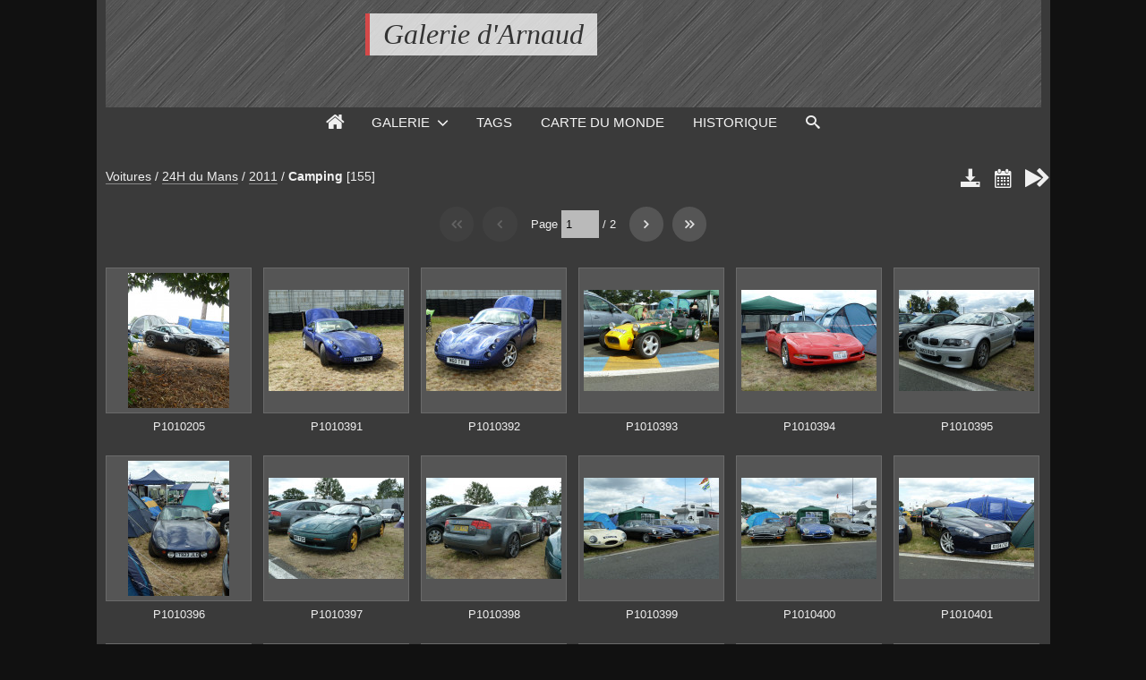

--- FILE ---
content_type: text/html; charset=UTF-8
request_url: https://www.arnaudcornu.fr/iGalerie/?q=album/145-camping
body_size: 18114
content:
<!DOCTYPE html>
<html lang="fr" class="nojs">

<head>
	<title>Camping - Page 1 - Galerie d'Arnaud</title>
	<meta charset="utf-8">
	<meta name="viewport" content="width=device-width">
	<link rel="canonical" href="https://www.arnaudcornu.fr/iGalerie/?q=album/145-camping">
	<link rel="stylesheet" type="text/css" media="screen" title="style" href="/iGalerie/template/default/style/style.css?2c2857d49efe5f3a1ec5c7f2670de437" id="style_clear">
	<link rel="stylesheet" type="text/css" media="screen" title="style" href="/iGalerie/template/default/style/diaporama.css?2c2857d49efe5f3a1ec5c7f2670de437">
	<link rel="stylesheet" type="text/css" media="screen" title="style" href="/iGalerie/template/default/style/dark.css?2c2857d49efe5f3a1ec5c7f2670de437" id="style_dark">
	<style nonce="dkdKbXVKcFBrWGFRYjAyQnJKY1J1TzIx" type="text/css">
	:root
	{
		--color: #d54949;
		--header-height: 120px;
		--banner-color: #111;
		--banner-image: url(/iGalerie/images/textures/brushed-alum.png);
		--background-color: #111;
		--background-attachment: fixed;
		--menu-max-width: 100%;
		--desc-max-width: min(80%, 900px);
		--text-size: 100%;
	}
	</style>
	<script type="text/javascript" src="/iGalerie/js/app.js?2c2857d49efe5f3a1ec5c7f2670de437"></script>
	<script type="text/javascript" src="/iGalerie/js/diaporama.js?2c2857d49efe5f3a1ec5c7f2670de437"></script>
	<script type="text/javascript" src="/iGalerie/template/default/js/gallery.js?2c2857d49efe5f3a1ec5c7f2670de437"></script>
	<script type="text/javascript" src="/iGalerie/template/default/js/boxes.js?2c2857d49efe5f3a1ec5c7f2670de437"></script>
	<script nonce="dkdKbXVKcFBrWGFRYjAyQnJKY1J1TzIx" type="text/javascript">
	const GALLERY = {"anticsrf":"a393bbb7f50826becb025da13246a5019ef47d32","page":1,"path":"\/iGalerie","q_pageless":"album\/145-camping","thumbs_cat_size":"232x167","thumbs_items_size":"151","url_rewrite":0,"version_key":"2c2857d49efe5f3a1ec5c7f2670de437"};
	const BOX = {"form":{"remember":false},"l10n":{"cancel":"Annuler","delete":"Supprimer","delete_tab":"Suppression","password_auth":"Veuillez entrer le mot de passe pour accéder à cette partie de la galerie :","password":"Mot de passe","remember":"Se souvenir de moi ?","save":"Enregistrer","submit":"Valider"}};
	const BROWSE = {"list":[["v:0{1}1","galerie","galerie"],["vs:1{570}1","Meeting Aerien","meeting-aerien"],["s:2{572}1.570","2011","2011"],[":3{573}1.570.572","BA 113","ba-113"],["s:2{697}1.570","2017","2017"],[":3{698}1.570.697","BA 113","ba-113"],["vs:1{7}1","Miniatures","miniatures"],[":2{167}1.7","1:18","1-18"],[":2{168}1.7","1:43","1-43"],["vs:1{235}1","Paysages de Champagne","paysages-de-champagne"],[":2{387}1.235","Canal","canal"],[":2{388}1.235","Champs","champs"],[":2{389}1.235","Fort et Patrimoine Militaire","fort-et-patrimoine-militaire"],[":2{390}1.235","La Sablière","la-sabliere"],[":2{391}1.235","La Vesle","la-vesle"],[":2{392}1.235","Mont de Berru","mont-de-berru"],[":2{393}1.235","Moulin de Verzenay","moulin-de-verzenay"],[":2{394}1.235","Phare de Verzenay","phare-de-verzenay"],[":2{395}1.235","Vignes","vignes"],[":2{396}1.235","Voitures en Feu","voitures-en-feu"],["vs:1{4}1","Voitures","voitures"],["s:2{91}1.4","12H de Gueux","12h-de-gueux"],[":3{92}1.4.91","2011","2011"],[":3{93}1.4.91","2012","2012"],[":3{353}1.4.91","2014","2014"],["s:2{194}1.4","24H de Spa","24h-de-spa"],["s:3{299}1.4.194","2013","2013"],["s:4{197}1.4.194.299","Courses","courses"],[":5{202}1.4.194.299.197","24H de Spa","24h-de-spa"],[":5{201}1.4.194.299.197","BRCC & Co","brcc-co"],[":5{198}1.4.194.299.197","Formule Renault 2.0 NEC","formule-renault-2-0-nec"],[":5{199}1.4.194.299.197","Lamborghini Super Trofeo","lamborghini-super-trofeo"],[":4{196}1.4.194.299","Paddock","paddock"],[":4{195}1.4.194.299","Parking","parking"],["s:3{300}1.4.194","2014","2014"],["s:4{302}1.4.194.300","Courses","courses"],[":5{304}1.4.194.300.302","Blancpain Endurance Series","blancpain-endurance-series"],[":5{305}1.4.194.300.302","BRCC","brcc"],[":5{306}1.4.194.300.302","Formule Renault 2.0 NEC","formule-renault-2-0-nec"],[":5{307}1.4.194.300.302","Lamborghini Super Trofeo","lamborghini-super-trofeo"],[":4{303}1.4.194.300","Parking","parking"],[":4{301}1.4.194.300","Village","village"],["s:3{475}1.4.194","2015","2015"],["s:4{477}1.4.194.475","Courses","courses"],[":5{478}1.4.194.475.477","Lamborghini Blancpain Super Trofeo","lamborghini-blancpain-super-trofeo"],[":5{479}1.4.194.475.477","Porsche Carrera Cup","porsche-carrera-cup"],[":5{480}1.4.194.475.477","Total 24 hours of Spa","total-24-hours-of-spa"],[":4{476}1.4.194.475","Parking","parking"],["s:3{582}1.4.194","2016","2016"],[":4{585}1.4.194.582","Course","course"],[":4{583}1.4.194.582","Paddock","paddock"],[":4{584}1.4.194.582","Parking","parking"],["s:3{699}1.4.194","2017","2017"],[":4{704}1.4.194.699","Courses","courses"],[":4{701}1.4.194.699","Grid","grid"],[":4{703}1.4.194.699","Paddock","paddock"],[":4{702}1.4.194.699","Parking","parking"],[":4{700}1.4.194.699","Pit","pit"],["s:3{773}1.4.194","2018","2018"],[":4{775}1.4.194.773","Course","course"],[":4{774}1.4.194.773","Paddock","paddock"],[":4{776}1.4.194.773","Parking","parking"],["s:3{813}1.4.194","2019","2019"],["s:4{814}1.4.194.813","Courses","courses"],[":5{817}1.4.194.813.814","GT2","gt2"],[":5{818}1.4.194.813.814","GT3","gt3"],[":5{819}1.4.194.813.814","GT4","gt4"],[":4{815}1.4.194.813","Paddock","paddock"],[":4{816}1.4.194.813","Parking","parking"],["s:3{846}1.4.194","2021","2021"],["s:4{847}1.4.194.846","Courses","courses"],[":5{850}1.4.194.846.847","Clio Cup Europe","clio-cup-europe"],[":5{851}1.4.194.846.847","GT World Challenge","gt-world-challenge"],[":5{852}1.4.194.846.847","GT4 European Series","gt4-european-series"],[":5{853}1.4.194.846.847","Lamborghini Super Trofeo","lamborghini-super-trofeo"],[":5{854}1.4.194.846.847","TCR Europe","tcr-europe"],[":4{849}1.4.194.846","Parking","parking"],["s:3{930}1.4.194","2022","2022"],[":4{931}1.4.194.930","Courses","courses"],[":4{944}1.4.194.930","Paddock","paddock"],[":4{932}1.4.194.930","Parking","parking"],["s:3{933}1.4.194","2023","2023"],[":4{934}1.4.194.933","Courses","courses"],[":4{936}1.4.194.933","Paddock","paddock"],[":4{935}1.4.194.933","Parking","parking"],["s:3{973}1.4.194","2024","2024"],["s:4{976}1.4.194.973","Courses","courses"],[":5{977}1.4.194.973.976","Endurance Racing Legend","endurance-racing-legend"],[":5{978}1.4.194.973.976","Fanatec GT World Challenge Europe","fanatec-gt-world-challenge-europe"],[":5{979}1.4.194.973.976","Heritage Touring Cup","heritage-touring-cup"],[":4{975}1.4.194.973","Paddock","paddock"],[":4{974}1.4.194.973","Parking","parking"],["s:3{1025}1.4.194","2025","2025"],[":4{1027}1.4.194.1025","Courses","courses"],[":4{1031}1.4.194.1025","Paddocks","paddocks"],[":4{1026}1.4.194.1025","Parking","parking"],["s:2{139}1.4","24H du Mans","24h-du-mans"],["s:3{141}1.4.139","2011","2011"],["c:4{145}1.4.139.141","Camping","camping"],[":4{144}1.4.139.141","Courses","courses"],[":4{143}1.4.139.141","Parking","parking"],["s:3{140}1.4.139","2012","2012"],[":4{147}1.4.139.140","Camping","camping"],[":4{150}1.4.139.140","Courses","courses"],[":4{146}1.4.139.140","Parking","parking"],[":4{149}1.4.139.140","Village","village"],["s:3{175}1.4.139","2013","2013"],[":4{178}1.4.139.175","Camping","camping"],[":4{183}1.4.139.175","Courses","courses"],[":4{182}1.4.139.175","Parade","parade"],[":4{177}1.4.139.175","Parking","parking"],[":4{179}1.4.139.175","Village","village"],["s:3{254}1.4.139","2014","2014"],[":4{255}1.4.139.254","Camping","camping"],[":4{258}1.4.139.254","Classic British Welcome","classic-british-welcome"],[":4{298}1.4.139.254","Courses","courses"],[":4{259}1.4.139.254","Parade","parade"],[":4{256}1.4.139.254","Parking","parking"],[":4{261}1.4.139.254","Village","village"],[":4{260}1.4.139.254","Ville","ville"],["s:3{450}1.4.139","2015","2015"],[":4{452}1.4.139.450","Camping","camping"],[":4{457}1.4.139.450","Classic British Welcome","classic-british-welcome"],[":4{451}1.4.139.450","Course","course"],[":4{454}1.4.139.450","Parade","parade"],[":4{453}1.4.139.450","Parking","parking"],[":4{455}1.4.139.450","Pitwalk","pitwalk"],[":4{456}1.4.139.450","Village","village"],["s:3{558}1.4.139","2016","2016"],[":4{561}1.4.139.558","Camping","camping"],[":4{563}1.4.139.558","CBW","cbw"],[":4{562}1.4.139.558","Courses","courses"],[":4{560}1.4.139.558","Paddock","paddock"],[":4{564}1.4.139.558","Parade","parade"],[":4{559}1.4.139.558","Parking","parking"],["s:3{688}1.4.139","2017","2017"],[":4{689}1.4.139.688","Camping","camping"],[":4{690}1.4.139.688","CBW","cbw"],[":4{694}1.4.139.688","Courses","courses"],[":4{691}1.4.139.688","Paddock","paddock"],[":4{695}1.4.139.688","Parade","parade"],[":4{693}1.4.139.688","Parking","parking"],["s:3{762}1.4.139","2018","2018"],[":4{763}1.4.139.762","Camping","camping"],[":4{765}1.4.139.762","CBW","cbw"],["s:4{767}1.4.139.762","Courses","courses"],[":5{771}1.4.139.762.767","Festival Aston Martin","festival-aston-martin"],[":5{770}1.4.139.762.767","Road to Le Mans","road-to-le-mans"],[":5{769}1.4.139.762.767","WEC","wec"],[":4{766}1.4.139.762","Paddock","paddock"],[":4{768}1.4.139.762","Parade","parade"],[":4{764}1.4.139.762","Parking","parking"],["s:3{802}1.4.139","2019","2019"],[":4{807}1.4.139.802","Camping","camping"],[":4{804}1.4.139.802","CBW","cbw"],[":4{808}1.4.139.802","Parade","parade"],[":4{805}1.4.139.802","Parking","parking"],[":4{803}1.4.139.802","Village","village"],["s:3{857}1.4.139","2021","2021"],["s:4{860}1.4.139.857","Paddock","paddock"],[":5{861}1.4.139.857.860","Endurance Racing Legends","endurance-racing-legends"],[":5{862}1.4.139.857.860","Fun Cup","fun-cup"],[":5{863}1.4.139.857.860","Porsche Sprint Challenge","porsche-sprint-challenge"],[":5{864}1.4.139.857.860","Road to Le Mans","road-to-le-mans"],[":4{865}1.4.139.857","Parking","parking"],[":4{866}1.4.139.857","Village","village"],["s:3{897}1.4.139","2022","2022"],[":4{899}1.4.139.897","Camping","camping"],[":4{898}1.4.139.897","CBW","cbw"],[":4{901}1.4.139.897","Parking","parking"],["s:3{937}1.4.139","2023","2023"],[":4{939}1.4.139.937","Camping","camping"],[":4{942}1.4.139.937","CBW","cbw"],[":4{938}1.4.139.937","Courses","courses"],[":4{941}1.4.139.937","Paddock","paddock"],[":4{947}1.4.139.937","Parade","parade"],[":4{949}1.4.139.937","Parking","parking"],["s:3{966}1.4.139","2024","2024"],[":4{967}1.4.139.966","Camping","camping"],[":4{968}1.4.139.966","CBW","cbw"],[":4{969}1.4.139.966","Courses","courses"],[":4{970}1.4.139.966","Paddock","paddock"],[":4{971}1.4.139.966","Parking","parking"],[":4{972}1.4.139.966","Virage de Mulsanne","virage-de-mulsanne"],["s:3{1008}1.4.139","2025","2025"],[":4{1019}1.4.139.1008","Camping","camping"],[":4{1022}1.4.139.1008","CBW","cbw"],[":4{1020}1.4.139.1008","Paddocks","paddocks"],[":4{1023}1.4.139.1008","Parade","parade"],[":4{1018}1.4.139.1008","Parking","parking"],["s:2{262}1.4","24H du Nürburgring","24h-du-nurburgring"],["s:3{399}1.4.262","2014","2014"],[":4{267}1.4.262.399","Course","course"],[":4{264}1.4.262.399","Parking","parking"],[":4{266}1.4.262.399","Village","village"],["s:3{425}1.4.262","2015","2015"],["s:4{430}1.4.262.425","Courses","courses"],[":5{432}1.4.262.425.430","Classic","classic"],[":5{431}1.4.262.425.430","VLN","vln"],[":4{429}1.4.262.425","Drift","drift"],[":4{428}1.4.262.425","Paddock","paddock"],[":4{426}1.4.262.425","Parking","parking"],["s:3{554}1.4.262","2016","2016"],[":4{556}1.4.262.554","Course","course"],[":4{555}1.4.262.554","Paddock","paddock"],[":4{557}1.4.262.554","Parking","parking"],["s:3{749}1.4.262","2018","2018"],[":4{750}1.4.262.749","Course","course"],[":4{752}1.4.262.749","Paddock","paddock"],[":4{751}1.4.262.749","Parking","parking"],[":2{253}1.4","2CV à Saint-Dizier","2cv-a-saint-dizier"],[":2{169}1.4","40 ans Carrera RS 2.7","40-ans-carrera-rs-2-7"],["s:2{598}1.4","4H de Spa","4h-de-spa"],["s:3{599}1.4.598","2016","2016"],["s:4{603}1.4.598.599","Courses","courses"],[":5{604}1.4.598.599.603","ELMS","elms"],[":5{605}1.4.598.599.603","Eurocup Formula 2.0","eurocup-formula-2-0"],[":5{606}1.4.598.599.603","Michelin GT3 Le Mans Cup","michelin-gt3-le-mans-cup"],[":5{607}1.4.598.599.603","Renault Sport Trophy","renault-sport-trophy"],[":4{608}1.4.598.599","Paddocks","paddocks"],[":4{609}1.4.598.599","Parking","parking"],["s:3{721}1.4.598","2017","2017"],[":4{722}1.4.598.721","Courses","courses"],[":4{723}1.4.598.721","Paddock","paddock"],[":4{724}1.4.598.721","Parking","parking"],["s:3{876}1.4.598","2021","2021"],[":4{875}1.4.598.876","Parking","parking"],["s:3{951}1.4.598","2023","2023"],[":4{952}1.4.598.951","Course","course"],[":4{953}1.4.598.951","Parking","parking"],["s:2{383}1.4","6H de Spa","6h-de-spa"],["s:3{384}1.4.383","2015","2015"],[":4{386}1.4.383.384","Course","course"],[":4{385}1.4.383.384","Parking","parking"],["s:3{543}1.4.383","2016","2016"],["s:4{544}1.4.383.543","Courses","courses"],[":5{547}1.4.383.543.544","Porsche Cup","porsche-cup"],[":5{548}1.4.383.543.544","TCR","tcr"],[":5{549}1.4.383.543.544","WEC","wec"],[":4{546}1.4.383.543","Paddock","paddock"],[":4{545}1.4.383.543","Parking","parking"],["s:3{655}1.4.383","2017","2017"],["s:4{657}1.4.383.655","Courses","courses"],[":5{660}1.4.383.655.657","Carrera Cup","carrera-cup"],[":5{658}1.4.383.655.657","TCR","tcr"],[":5{659}1.4.383.655.657","WEC","wec"],[":4{656}1.4.383.655","Parking","parking"],["s:3{746}1.4.383","2018","2018"],[":4{747}1.4.383.746","Course","course"],[":4{748}1.4.383.746","Parking","parking"],[":3{894}1.4.383","2022","2022"],["s:3{943}1.4.383","2023","2023"],[":4{945}1.4.383.943","Courses","courses"],[":4{946}1.4.383.943","Parking","parking"],["s:3{962}1.4.383","2024","2024"],[":4{964}1.4.383.962","Courses","courses"],[":4{963}1.4.383.962","Parking","parking"],["s:3{1002}1.4.383","2025","2025"],[":4{1005}1.4.383.1002","Course","course"],[":4{1003}1.4.383.1002","Paddock","paddock"],[":4{1004}1.4.383.1002","Parking","parking"],["s:2{580}1.4","6H du Nürburgring","6h-du-nurburgring"],[":3{581}1.4.580","2016","2016"],[":2{597}1.4","90 ans Circuit Reims-Gueux","90-ans-circuit-reims-gueux"],["s:2{135}1.4","American Show Champenois","american-show-champenois"],[":3{136}1.4.135","2010","2010"],[":3{137}1.4.135","2012","2012"],["s:2{481}1.4","AvD Oldtimer Grand Prix","avd-oldtimer-grand-prix"],["s:3{482}1.4.481","2015","2015"],[":4{484}1.4.481.482","Club","club"],[":4{485}1.4.481.482","Paddock","paddock"],[":4{483}1.4.481.482","Parking","parking"],["s:3{591}1.4.481","2016","2016"],[":4{592}1.4.481.591","Club","club"],[":4{593}1.4.481.591","Paddock","paddock"],[":4{594}1.4.481.591","Parking","parking"],["s:3{705}1.4.481","2017","2017"],[":4{707}1.4.481.705","Club","club"],[":4{708}1.4.481.705","Paddock","paddock"],[":4{706}1.4.481.705","Parking","parking"],["s:3{780}1.4.481","2018","2018"],[":4{783}1.4.481.780","Club","club"],[":4{782}1.4.481.780","Paddock","paddock"],[":4{781}1.4.481.780","Parking","parking"],["s:2{104}1.4","BCE","bce"],[":3{164}1.4.104","2009","2009"],[":3{106}1.4.104","2010","2010"],[":3{107}1.4.104","2011","2011"],[":3{108}1.4.104","2012","2012"],[":3{165}1.4.104","2013","2013"],[":3{245}1.4.104","2014","2014"],[":3{371}1.4.104","2015","2015"],[":3{537}1.4.104","2016","2016"],[":3{641}1.4.104","2017","2017"],[":3{731}1.4.104","2018","2018"],[":3{793}1.4.104","2019","2019"],[":3{913}1.4.104","2021","2021"],[":3{912}1.4.104","2022","2022"],[":3{911}1.4.104","2023","2023"],[":3{957}1.4.104","2024","2024"],[":3{993}1.4.104","2025","2025"],[":2{1000}1.4","Bresse","bresse"],[":2{994}1.4","Brno","brno"],["s:2{990}1.4","Cars & Coffee du Circuit de Reims","cars-coffee-du-circuit-de-reims"],[":3{991}1.4.990","2024-11-03","2024-11-03"],["s:2{486}1.4","Champs-Elysees","champs-elysees"],["s:3{529}1.4.486","2014","2014"],[":4{531}1.4.486.529","Brand Store BMW George V","brand-store-bmw-george-v"],[":4{532}1.4.486.529","Citroën C42","citroen-c42"],[":4{534}1.4.486.529","Divers","divers"],[":4{533}1.4.486.529","L'Atelier Renault","l-atelier-renault"],["s:3{521}1.4.486","2015","2015"],[":4{523}1.4.486.521"," Citroën C42","citroen-c42"],[":4{524}1.4.486.521","Brand Store BMW George V","brand-store-bmw-george-v"],[":4{522}1.4.486.521","Four Seasons Hotel George V","four-seasons-hotel-george-v"],[":4{525}1.4.486.521","L'Atelier Renault","l-atelier-renault"],[":4{526}1.4.486.521","Le Rendez-Vous Toyota","le-rendez-vous-toyota"],["s:3{514}1.4.486","2016","2016"],[":4{518}1.4.486.514","Citroën C42","citroen-c42"],[":4{520}1.4.486.514","Divers","divers"],[":4{516}1.4.486.514","L'Atelier Renault","l-atelier-renault"],[":4{517}1.4.486.514","Le Rendez-Vous Toyota","le-rendez-vous-toyota"],[":4{519}1.4.486.514","Mercedes-Benz Gallery","mercedes-benz-gallery"],[":4{515}1.4.486.514","Peugeot Avenue","peugeot-avenue"],[":3{639}1.4.486","2017","2017"],["s:2{595}1.4","Chantilly Arts & Elegance","chantilly-arts-elegance"],[":3{596}1.4.595","2016","2016"],[":3{712}1.4.595","2017","2017"],[":3{810}1.4.595","2019","2019"],[":3{986}1.4.595","2024","2024"],["s:2{828}1.4","Chine","chine"],[":3{830}1.4.828","Hong Kong","hong-kong"],[":3{829}1.4.828","Pekin","pekin"],[":3{831}1.4.828","Shenzhen","shenzhen"],["s:2{249}1.4","Classic Days","classic-days"],[":3{250}1.4.249","2014","2014"],[":3{835}1.4.249","2020","2020"],["s:2{955}1.4","Clastres","clastres"],[":3{956}1.4.955","2024-02-25","2024-02-25"],["s:2{959}1.4","Dijon","dijon"],[":3{960}1.4.959","2024-05-02","2024-05-02"],[":2{826}1.4","Divers","divers"],["s:2{836}1.4","Dragster","dragster"],[":3{837}1.4.836","2020","2020"],["s:2{222}1.4","DTM","dtm"],["s:3{223}1.4.222","2013","2013"],["s:4{224}1.4.222.223","Hockenheimring II","hockenheimring-ii"],[":5{225}1.4.222.223.224","DTM","dtm"],[":5{226}1.4.222.223.224","F3","f3"],[":5{227}1.4.222.223.224","Paddock","paddock"],[":5{228}1.4.222.223.224","Porsche Carrera Cup","porsche-carrera-cup"],[":5{229}1.4.222.223.224","Village","village"],["s:2{987}1.4","Ecuyers","ecuyers"],[":3{988}1.4.987","02-10-2024 - Partage par le sport","02-10-2024-partage-par-le-sport"],["s:2{109}1.4","El Cascadeurs","el-cascadeurs"],[":3{138}1.4.109","2011","2011"],["s:2{1029}1.4","Epoque' Auto","epoque-auto"],[":3{1030}1.4.1029","2025","2025"],["s:2{354}1.4","Faitrarissime","faitrarissime"],[":3{355}1.4.354","2014","2014"],["s:2{368}1.4","Festival Automobile International","festival-automobile-international"],[":3{369}1.4.368","2015","2015"],[":3{512}1.4.368","2016","2016"],[":3{636}1.4.368","2017","2017"],[":3{727}1.4.368","2018","2018"],[":3{790}1.4.368","2019","2019"],["s:2{811}1.4","Goodwood","goodwood"],[":3{812}1.4.811","2019","2019"],["s:2{682}1.4","Grand Prix de l'Age d'Or","grand-prix-de-l-age-d-or"],["s:3{683}1.4.682","2017","2017"],[":4{687}1.4.682.683","Club","club"],[":4{685}1.4.682.683","Courses","courses"],[":4{686}1.4.682.683","Paddock","paddock"],[":4{684}1.4.682.683","Parking","parking"],["s:2{333}1.4","Grand-Prix Camions","grand-prix-camions"],["s:3{334}1.4.333","2013","2013"],["s:4{184}1.4.333.334","Magny-Cours","magny-cours"],["s:5{335}1.4.333.334.184","Courses","courses"],[":6{187}1.4.333.334.184.335","Grand Prix Camions","grand-prix-camions"],[":6{188}1.4.333.334.184.335","Legend Cars","legend-cars"],[":6{189}1.4.333.334.184.335","Pickup Trucks","pickup-trucks"],[":5{191}1.4.333.334.184","Truck-Show","truck-show"],[":5{190}1.4.333.334.184","Village","village"],["s:2{204}1.4","GT Tour","gt-tour"],["s:3{205}1.4.204","2013","2013"],["s:4{320}1.4.204.205","Magny-Cours","magny-cours"],["s:5{215}1.4.204.205.320","Courses","courses"],[":6{214}1.4.204.205.320.215","F4","f4"],[":6{210}1.4.204.205.320.215","FFSA GT","ffsa-gt"],[":6{209}1.4.204.205.320.215","MitJet","mitjet"],[":6{208}1.4.204.205.320.215","Peugeot RCZ Racing Cup","peugeot-rcz"],[":6{207}1.4.204.205.320.215","Porsche Carrera Cup France","porsche-carrera-cup"],[":6{206}1.4.204.205.320.215","Renault Clio Cup Elf","renault-clio-cup-elf"],[":5{216}1.4.204.205.320","Parking","parking"],[":5{212}1.4.204.205.320","Village","paddock"],["s:3{311}1.4.204","2014","2014"],["s:4{321}1.4.204.311","Magny-Cours","magny-cours"],["s:5{324}1.4.204.311.321","Courses","courses"],[":6{330}1.4.204.311.321.324","F4","f4"],[":6{325}1.4.204.311.321.324","FFSA GT","ffsa-gt"],[":6{332}1.4.204.311.321.324","MitJet","mitjet"],[":6{326}1.4.204.311.321.324","Peugeot RCZ Racing Cup","peugeot-rcz-racing-cup"],[":6{329}1.4.204.311.321.324","Porsche Carrera Cup France","porsche-carrera-cup-france"],[":6{328}1.4.204.311.321.324","Renault Clio Cup","renault-clio-cup"],[":6{331}1.4.204.311.321.324","Supertourisme by MitJet","supertourisme-by-mitjet"],[":5{323}1.4.204.311.321","Parking","parking"],[":5{322}1.4.204.311.321","Village","village"],[":4{312}1.4.204.311","Spa-Francorchamps","spa-francorchamps"],[":2{713}1.4","Hommage à Amédée Gordini","hommage-a-amedee-gordini"],["s:2{984}1.4","Honda Euro Meet","honda-euro-meet"],[":3{985}1.4.984","2024-08-24","2024-08-24"],[":2{797}1.4","Hongrie","hongrie"],["s:2{785}1.4","Kaspersky KIDA","kaspersky-kida"],[":3{786}1.4.785","2018","2018"],["s:2{80}1.4","Le Mans Classic","le-mans-classic"],[":3{86}1.4.80","2012","2012"],[":3{269}1.4.80","2014","2014"],["s:3{575}1.4.80","2016","2016"],[":4{576}1.4.80.575","Camping","camping"],[":4{579}1.4.80.575","Club","club"],[":4{578}1.4.80.575","Paddock","paddock"],[":4{577}1.4.80.575","Parking","parking"],[":3{772}1.4.80","2018","2018"],[":3{907}1.4.80","2022","2022"],["s:3{1010}1.4.80","2025","2025"],[":4{1011}1.4.80.1010","Camping","camping"],[":4{1013}1.4.80.1010","Club","club"],[":4{1012}1.4.80.1010","Paddocks","paddocks"],["s:2{795}1.4","Les Brûleurs de Gommes","les-bruleurs-de-gommes"],[":3{796}1.4.795","2019","2019"],[":3{888}1.4.795","2022","2022"],[":3{916}1.4.795","2023","2023"],[":3{958}1.4.795","2024","2024"],[":3{1024}1.4.795","2025","2025"],["s:2{614}1.4","Les Grandes Heures Automobiles","les-grandes-heures-automobiles"],["s:3{615}1.4.614","2016","2016"],[":4{617}1.4.614.615","Club","club"],[":4{618}1.4.614.615","Courses","courses"],[":4{619}1.4.614.615","Paddocks","paddocks"],[":4{620}1.4.614.615","Parking","parking"],["s:3{717}1.4.614","2017","2017"],[":4{720}1.4.614.717","Club","club"],[":4{718}1.4.614.717","Courses","courses"],[":4{719}1.4.614.717","Paddock","paddock"],["s:2{220}1.4","Meilenwerk","meilenwerk"],[":3{221}1.4.220","Stuttgart","stuttgart"],["s:2{112}1.4","Mondial Auto","mondial-auto"],[":3{113}1.4.112","2006","2006"],[":3{114}1.4.112","2008","2008"],[":3{115}1.4.112","2010","2010"],[":3{116}1.4.112","2012","2012"],[":3{366}1.4.112","2014","2014"],["s:2{760}1.4","Montée Historique de Pevy","montee-historique-de-pevy"],[":3{761}1.4.760","2018","2018"],[":3{1006}1.4.760","2019","2019"],[":3{1007}1.4.760","2025","2025"],["s:2{100}1.4","Musée","musee"],["s:3{926}1.4.100","Audi Museum mobile","audi-museum-mobile"],[":4{927}1.4.100.926","2023-04-17","audi-museum-2023-04-17"],[":3{995}1.4.100","Autobau","autobau"],["s:3{725}1.4.100","Autoworld","autoworld"],[":4{489}1.4.100.725","2015-08-27","autoworld_2015-08-27"],[":4{726}1.4.100.725","2018-01-27","autoworld_2018-01-27"],[":4{886}1.4.100.725","2019-11-01","autoworld_2019-11-01"],[":4{887}1.4.100.725","2022-01-14","autoworld_2022-01-14"],[":4{908}1.4.100.725","2023-01-07","autoworld_2023-01-07"],["s:3{922}1.4.100","BMW Museum et BMW Welt","bmw-museum-et-bmw-welt"],[":4{923}1.4.100.922","2023-04-18","bmw-museum-2023-04-18"],[":4{997}1.4.100.922","2025-04-17","2025-04-17"],[":3{1001}1.4.100","Coligny Car Museum","coligny-car-museum"],["s:3{823}1.4.100","Collection Schlumpf","collection-schlumpf"],[":4{824}1.4.100.823","2013-09-09","musee-schlumpf-2013-09-09"],[":4{825}1.4.100.823","2019-10-05","musee-schlumpf-2019-10-05"],[":3{856}1.4.100","Conservatoire des Transports Autocars Anciens de France","conservatoire-des-transports-autocars-anciens-de-france"],["s:3{982}1.4.100","L'Aventure Michelin","l-aventure-michelin"],[":4{983}1.4.100.982","2024-05-07","2024-05-07"],[":3{822}1.4.100","L'Aventure Peugeot","l-aventure-peugeot"],[":3{101}1.4.100","London Motor Museum","london-motor-museum"],[":3{490}1.4.100","Mahymobiles","mahymobiles"],[":3{838}1.4.100","Malartre","malartre"],[":3{252}1.4.100","Manoir de l'Automobile","manoir-de-l-automobileloheac"],[":3{996}1.4.100","Martigny","martigny"],["s:3{920}1.4.100","Mercedes-Benz Museum","mercedes-benz-museum"],[":4{218}1.4.100.920","2013-10-19","mercedes-museum-2013-10-19"],[":4{921}1.4.100.920","2023-04-16","mercedes-museum-2023-04-16"],["s:3{980}1.4.100","MM Park France","mm-park-france"],[":4{981}1.4.100.980","2024-08-27","2024-08-27"],["s:3{871}1.4.100","Musée 24H du Mans","musee-24h-du-mans"],[":4{872}1.4.100.871","2012-06-12","musee-24h-du-mans-2012-06-12"],[":4{873}1.4.100.871","2019-06-15","musee-24h-du-mans-2019-06-15"],[":4{874}1.4.100.871","2021-08-22","musee-24h-du-mans-2021-08-22"],[":4{948}1.4.100.871","2023-06-11","musee-24h-du-mans-2023-06-11"],["s:3{637}1.4.100","Musée Automobile Reims Champagne","musee-automobile-reims-champagne"],[":4{170}1.4.100.637","2013","reims-2013"],[":4{638}1.4.100.637","2017","reims-2017"],[":4{910}1.4.100.637","2023","reims-2023"],[":3{621}1.4.100","Musée de l'Armée","musee-de-l-armee"],["s:3{918}1.4.100","Porsche Museum","porsche-museum"],[":4{219}1.4.100.918","2013-10-26","porsche-museum-2013-10-26"],[":4{919}1.4.100.918","2023-04-16","porsche-museum-2023-04-16"],["s:3{924}1.4.100","Technik-Museum Speyer","technik-museum-speyer"],[":4{925}1.4.100.924","2023-04-15","2023-04-15"],["s:2{709}1.4","Nordschleife","Nordschleife"],[":3{710}1.4.709","2017-08-12","2017-08-12"],[":3{711}1.4.709","2017-08-26","2017-08-26"],[":3{715}1.4.709","2017-09-24","2017-09-24"],[":3{777}1.4.709","2018-07-29","2018-07-29"],[":3{778}1.4.709","2018-08-11","2018-08-11"],[":3{779}1.4.709","2018-08-12","2018-08-12"],[":3{784}1.4.709","2018-09-02","2018-09-02"],[":3{855}1.4.709","2021-08-08","2021-08-08"],["s:2{744}1.4","Paris Amsterdam","paris-amsterdam"],[":3{745}1.4.744","2018","2018"],[":3{798}1.4.744","2019","2019"],["s:2{271}1.4","Poursuite sur Terre","poursuite-sur-terre"],["s:3{272}1.4.271","2014","2014"],["s:4{336}1.4.271.272","Minaucourt","minaucourt"],["s:5{337}1.4.271.272.336"," Kart","kart"],[":6{344}1.4.271.272.336.337","500","500"],[":6{346}1.4.271.272.336.337","602","602"],[":6{347}1.4.271.272.336.337","652","652"],[":5{352}1.4.271.272.336","Circuit","circuit"],["s:5{338}1.4.271.272.336","Prototype","prototype"],[":6{351}1.4.271.272.336.338","P1","p1"],[":6{349}1.4.271.272.336.338","P2","p2"],[":6{350}1.4.271.272.336.338","P3","p3"],["s:5{339}1.4.271.272.336","Tourisme","tourisme"],[":6{340}1.4.271.272.336.339","T1","t1"],[":6{341}1.4.271.272.336.339","T2","t2"],[":6{342}1.4.271.272.336.339","T3","t3"],[":6{343}1.4.271.272.336.339","T4","t4"],["s:4{276}1.4.271.272","Wassy","wassy"],["s:5{277}1.4.271.272.276","Kart","kart"],[":6{296}1.4.271.272.276.277","500","500"],[":6{297}1.4.271.272.276.277","600","600"],[":6{294}1.4.271.272.276.277","602","602"],[":6{295}1.4.271.272.276.277","652","652"],["s:5{280}1.4.271.272.276","Prototype","prototype"],[":6{291}1.4.271.272.276.280","P1","p1"],[":6{292}1.4.271.272.276.280","P2","p2"],[":6{293}1.4.271.272.276.280","P3","p3"],["s:5{281}1.4.271.272.276","Tourisme","tourisme"],[":6{287}1.4.271.272.276.281","T1","t1"],[":6{288}1.4.271.272.276.281","T2","t2"],[":6{289}1.4.271.272.276.281","T3","t3"],[":6{290}1.4.271.272.276.281","T4","t4"],["s:3{458}1.4.271","2015","2015"],["s:4{459}1.4.271.458","Wassy","wassy"],["s:5{460}1.4.271.458.459","Kart","kart"],[":6{464}1.4.271.458.459.460","500","500"],[":6{465}1.4.271.458.459.460","600","600"],[":6{466}1.4.271.458.459.460","602","602"],[":6{467}1.4.271.458.459.460","652","652"],[":5{461}1.4.271.458.459","Parking","parking"],["s:5{462}1.4.271.458.459","Prototype","prototype"],[":6{468}1.4.271.458.459.462","P1","p1"],[":6{469}1.4.271.458.459.462","P2","p2"],[":6{470}1.4.271.458.459.462","P3","p3"],["s:5{463}1.4.271.458.459","Tourisme","tourisme"],[":6{471}1.4.271.458.459.463","T1","t1"],[":6{472}1.4.271.458.459.463","T2","t2"],[":6{473}1.4.271.458.459.463","T3","t3"],[":6{474}1.4.271.458.459.463","T4","t4"],["s:2{356}1.4","Racing Festival","racing-festival"],["s:3{491}1.4.356","2014","2014"],["s:4{357}1.4.356.491","Courses","courses"],[":5{361}1.4.356.491.357","Classic Touring Cars Racing Championship","classic-touring-cars-racing-championship"],[":5{362}1.4.356.491.357","Clio Cup Benelux","clio-cup-benelux"],[":5{363}1.4.356.491.357","Formula Renault 1.6","formula-renault-1-6"],[":5{364}1.4.356.491.357","McMillan Motosport Caterham","mcmillan-motosport-caterham"],[":5{365}1.4.356.491.357","Supercar Challenge","supercar-challenge"],[":4{359}1.4.356.491","Paddock","paddock"],[":4{358}1.4.356.491","Parking","parking"],["s:3{492}1.4.356","2015","2015"],["s:4{494}1.4.356.492","Courses","courses"],[":5{495}1.4.356.492.494","Belgian Gentlemen Drivers's Club","belgian-gentlemen-drivers-s-club"],[":5{496}1.4.356.492.494","Deutsche Tourenwagen Challenge","deutsche-tourenwagen-challenge"],[":5{497}1.4.356.492.494","IDIS SuperLights Cahllenge","idis-superlights-cahllenge"],[":5{498}1.4.356.492.494","Supercar Challenge","supercar-challenge"],[":4{493}1.4.356.492","Parking","parking"],["s:2{499}1.4","Rallycross","rallycross"],["s:3{500}1.4.499","2015","2015"],["s:4{502}1.4.499.500","Dreux","dreux"],[":5{503}1.4.499.500.502","Division 3","division-3"],[":5{504}1.4.499.500.502","Division 4","division-4"],[":5{505}1.4.499.500.502","Parking","parking"],[":5{509}1.4.499.500.502","Super 1600","super-1600"],[":5{510}1.4.499.500.502","SuperCars","supercars"],[":5{508}1.4.499.500.502","Twingo","twingo"],["s:3{622}1.4.499","2016","2016"],["s:4{631}1.4.499.622","Dreux","dreux"],["s:5{623}1.4.499.622.631","Courses","courses"],[":6{625}1.4.499.622.631.623","D3","d3"],[":6{626}1.4.499.622.631.623","D4","d4"],[":6{628}1.4.499.622.631.623","Super 1600","super-1600"],[":6{627}1.4.499.622.631.623","Supercar","supercar"],[":6{630}1.4.499.622.631.623","Twingo","twingo"],[":6{629}1.4.499.622.631.623","Xtrem Show","xtrem-show"],[":5{624}1.4.499.622.631","Paddock","paddock"],["s:3{661}1.4.499","2017","2017"],["s:4{662}1.4.499.661","Mettet","mettet"],[":5{665}1.4.499.661.662","Courses","courses"],[":5{664}1.4.499.661.662","Paddock","paddock"],[":5{663}1.4.499.661.662","Parking","parking"],["s:3{799}1.4.499","2019","2019"],[":4{800}1.4.499.799","Spa","spa"],["s:2{117}1.4","Rallye Monte-Carlo Historique","monte-carlo"],[":3{118}1.4.117","2012","2012"],[":3{163}1.4.117","2013","2013"],[":3{230}1.4.117","2014","2014"],[":3{367}1.4.117","2015","2015"],[":3{511}1.4.117","2016","2016"],[":3{635}1.4.117","2017","2017"],[":3{728}1.4.117","2018","2018"],[":3{787}1.4.117","2019","2019"],[":3{832}1.4.117","2020","2020"],[":3{909}1.4.117","2023","2023"],[":3{954}1.4.117","2024","2024"],[":3{992}1.4.117","2025","2025"],["s:2{67}1.4","Rallye Vins de Champagne","rallye-epernay"],[":3{88}1.4.67","2009","2009"],[":3{90}1.4.67","2012","2012"],[":3{166}1.4.67","2013","2013"],[":3{247}1.4.67","2014","2014"],["s:3{373}1.4.67","2015","2015"],[":4{376}1.4.67.373","Cormoyeux","cormoyeux"],[":4{375}1.4.67.373","Cuis","cuis"],[":4{374}1.4.67.373","Village","Village"],["s:3{538}1.4.67","2016","2016"],[":4{540}1.4.67.538","ES5","es5"],[":4{541}1.4.67.538","ES6","es6"],[":4{542}1.4.67.538","ES7","es7"],[":4{539}1.4.67.538","Village","village"],["s:3{642}1.4.67","2017","2017"],[":4{649}1.4.67.642","ES01","es01"],[":4{650}1.4.67.642","ES06","es06"],[":4{648}1.4.67.642","ES11","es11"],[":4{647}1.4.67.642","ES13","es13"],[":4{652}1.4.67.642","Parc","parc"],["s:3{732}1.4.67","2018","2018"],[":4{735}1.4.67.732","ES02","es02"],[":4{738}1.4.67.732","ES05","es05"],[":4{742}1.4.67.732","ES11","es11"],[":4{733}1.4.67.732","Parc","parc"],[":3{794}1.4.67","2019","2019"],[":3{914}1.4.67","2021","2021"],[":3{915}1.4.67","2022","2022"],[":3{917}1.4.67","2023","2023"],[":3{989}1.4.67","2024","2024"],["s:2{820}1.4","Reims Gueux Legende","reims-gueux-legende"],[":3{821}1.4.820","2019","2019"],["s:2{892}1.4","Rencard Jean Mi","rencard-jean-mi"],[":3{893}1.4.892","2022-04-24","2022-04-24"],[":3{904}1.4.892","2022-09-25","2022-09-25"],[":3{929}1.4.892","2023-05-28","2023-05-28"],["s:2{119}1.4","Retromobile","retromobile"],[":3{121}1.4.119","2011","2011"],[":3{122}1.4.119","2012","2012"],[":3{234}1.4.119","2014","2014"],[":3{370}1.4.119","2015","2015"],[":3{536}1.4.119","2016","2016"],[":3{640}1.4.119","2017","2017"],[":3{729}1.4.119","2018","2018"],["s:2{123}1.4","Salon Coupé et Cabriolet","salon-coupe-et-cabriolet"],[":3{124}1.4.123","2011","2011"],["s:2{172}1.4","Spa Classic","spa-classic"],[":3{173}1.4.172","2013","2013"],[":3{251}1.4.172","2014","2014"],["s:3{436}1.4.172","2015","2015"],[":4{437}1.4.172.436","Courses","courses"],[":4{438}1.4.172.436","Parking","parking"],[":3{550}1.4.172","2016","2016"],["s:3{666}1.4.172","2017","2017"],[":4{667}1.4.172.666","Bonhams","bonhams"],[":4{668}1.4.172.666","Club","club"],["s:4{669}1.4.172.666","Courses","courses"],[":5{672}1.4.172.666.669","Formula VEE","formula-vee"],[":5{673}1.4.172.666.669","Group C Racing","group-c-racing"],[":5{674}1.4.172.666.669","Heritage Touring Cup","heritage-touring-cup"],[":5{675}1.4.172.666.669","Spa-Classic Endurance","spa-classic-endurance"],[":5{676}1.4.172.666.669","Trofeo Nastro Rosso","trofeo-nastro-rosso"],[":5{677}1.4.172.666.669","Ultra GT1 Sport CLub","ultra-gt1-sport-club"],[":4{670}1.4.172.666","Paddock","paddock"],[":4{671}1.4.172.666","Parking","parking"],["s:3{753}1.4.172","2018","2018"],[":4{757}1.4.172.753","Club","club"],[":4{754}1.4.172.753","Courses","courses"],[":4{755}1.4.172.753","Paddock","paddock"],[":4{756}1.4.172.753","Parking","parking"],[":3{801}1.4.172","2019","2019"],[":3{896}1.4.172","2022","2022"],["s:2{678}1.4","Spa Euro Race","spa-euro-race"],[":3{680}1.4.678","Courses","courses"],[":3{679}1.4.678","Paddock","paddock"],[":3{681}1.4.678","Parking","parking"],["s:2{885}1.4","Spa-Francorchamps","spa-francorchamps"],[":3{883}1.4.885","PDE 2016-08-02","pde-2016-08-02"],[":3{880}1.4.885","PDE 2019-04-22","pde-2019-04-22"],[":3{884}1.4.885","PDE 2020-07-20","pde-2020-07-20"],[":3{882}1.4.885","PDE 2020-08-16","pde-2020-08-16"],[":3{881}1.4.885","PDE 2021-07-21","pde-2021-07-21"],[":3{879}1.4.885","PDE 2021-09-14","pde-2021-09-14"],[":3{889}1.4.885","PDE 2022-04-18","pde-2022-04-18"],[":3{905}1.4.885","PDE 2022-07-21","pde-2022-07-21"],[":3{906}1.4.885","PDE 2022-09-20","pde-2022-09-20"],[":3{928}1.4.885","PDE 2023-05-29","pde-2023-05-29"],[":3{950}1.4.885","PDE 2023-09-19","pde-2023-09-19"],[":3{965}1.4.885","PDE 2024-05-12","pde-2024-05-12"],["s:2{610}1.4","Super Stock-Car","super-stock-car"],["s:3{612}1.4.610","2016","2016"],[":4{613}1.4.610.612","Coupéville","coupeville"],["s:3{839}1.4.610","2018","2018"],[":4{841}1.4.610.839","Coupéville","coupeville"],["s:3{840}1.4.610","2020","2020"],[":4{842}1.4.610.840","Coupéville","coupeville"],[":3{903}1.4.610","2022","2022"],["s:2{632}1.4","Top Gear","top-gear"],[":3{633}1.4.632","S3","s3"],["s:2{653}1.4","Tour Auto","tour-auto"],[":3{654}1.4.653","2017","2017"],[":3{743}1.4.653","2018","2018"],["s:2{125}1.4","Tour D'Enfance","tour-d-enfance"],[":3{134}1.4.125","2009","2009"],[":3{133}1.4.125","2011","2011"],[":3{128}1.4.125","2012","2012"],[":3{758}1.4.125","2014","2014"],[":3{759}1.4.125","2018","2018"],["s:2{82}1.4","Tracteur Pulling","tracteur-pulling"],[":3{87}1.4.82","2012","2012"],[":3{319}1.4.82","2014","2014"],["s:2{791}1.4","Trophée Andros","trophee-andros"],[":3{792}1.4.791","2019","2019"],["s:2{192}1.4","Voitures Stars de Cinema","voitures-stars-de-cinema"],[":3{193}1.4.192","2013","2013"],["s:2{129}1.4","WEEA","weea"],[":3{130}1.4.129","2007","2007"],[":3{131}1.4.129","2008","2008"],[":3{132}1.4.129","2010","2010"],["s:2{439}1.4","World Series by Renault","world-series-by-renault"],["s:3{440}1.4.439","2015","2015"],["s:4{449}1.4.439.440","Spa-Francorchamps","spa-francorchamps"],["s:5{444}1.4.439.440.449","Courses","courses"],[":6{445}1.4.439.440.449.444","Clio Cup","clio-cup"],[":6{446}1.4.439.440.449.444","Eurocup Formula Renault 2.0","eurocup-formula-renault-2-0"],[":6{447}1.4.439.440.449.444","Formula Renault 3.5","formula-renault-3-5"],[":6{448}1.4.439.440.449.444","Renault Sport Trophy","renault-sport-trophy"],[":5{442}1.4.439.440.449","Parking","parking"],[":5{443}1.4.439.440.449","Village","village"],["s:2{308}1.4","WTCC","wtcc"],["s:3{309}1.4.308","2014","2014"],["s:4{313}1.4.308.309","Spa-Francorchamps","spa-francorchamps"],["s:5{314}1.4.308.309.313","Courses","courses"],[":6{317}1.4.308.309.313.314","ETCC","etcc"],[":6{316}1.4.308.309.313.314","F3","f3"],[":6{318}1.4.308.309.313.314","WTCC","wtcc"],[":5{315}1.4.308.309.313","Village","village"],["s:3{434}1.4.308","2015","2015"],[":4{435}1.4.308.434","Nürburgring","nurburgring"],["s:3{552}1.4.308","2016","2016"],[":4{553}1.4.308.552","Nürburgring","nurburgring"],["s:2{565}1.4","Youngtimers Meeting","youngtimers-meeting"],[":3{566}1.4.565","2016","2016"]],"url":"\/iGalerie\/?q=category\/id-urlname"};
	const CATEGORY = {"id":145};
	const DIAPORAMA = {"item_id":0,"key":["a8e6702fc91b28d07fbee4a7d15afa16"],"options":{"autoDuration":3,"autoLoop":false,"autoStart":true,"carousel":false,"carouselThumbsSize":80,"controlBars":true,"fullScreen":false,"fullScreenMobile":true,"keyboard":true,"overImageDescription":false,"overImageTitle":false,"showInformations":false,"transitionDuration":500,"transitionEffect":"fade","zoom":true,"zoomLimit":100},"position":1,"query":"album\/145-camping","thumb_size":"151"};
	const LANG_SWITCH = [{"code":"en","name":"English"},{"code":"fr","name":"Français"}];
	const SEARCH = {"l10n":{"submit":"Chercher","advanced":"Recherche avancée"},"params":{"advanced":true,"suggestion":false}};
	const THEME_USER = {"style":"dark","change":0,"params":[]};
	</script>
</head>

<body id="section_album" class="bg">

<div id="gallery" class="small">
<div id="gallery_inner">
	<header class="banner">
		<div id="header_top">
			<a data-option-display="menu" id="menu_link" href="javascript:;" class="show">&#xe966;</a>
			<div id="title">
				<h1><a href="/iGalerie/">Galerie d'Arnaud</a></h1>
			</div>
		</div>
		<div id="menu" data-option-display="menu" class="show">
			<nav>
				<ul>
					<li data-option-display="menu_home" id="menu_home_icon" class="icon show"><a title="Accueil" href="/iGalerie/"><span>&#xe906;</span></a></li>
					<li id="menu_gallery" class="browse current"><a data-box-arrow="browse" href="/iGalerie/">Galerie</a></li>
					<li id="menu_tags"><a href="/iGalerie/?q=tags">Tags</a></li>
					<li id="menu_worldmap"><a href="/iGalerie/?q=worldmap">Carte du monde</a></li>
					<li id="menu_history"><a href="/iGalerie/?q=history">Historique</a></li>
					<li id="menu_search"><a href="/iGalerie/?q=search">Recherche</a></li>
					<li id="menu_search_icon" class="icon"><a title="Recherche" data-box-arrow="search" href="/iGalerie/?q=search"><span>&#xe986;</span></a></li>
				</ul>
			</nav>
		</div>
	</header>
	<div id="content">

		<main>
<div id="breadcrumb_tools">
<nav id="section_nav">

	<p id="breadcrumb">
		<a href="/iGalerie/?q=category/4-voitures#content">Voitures</a>
		<span class="sep">/</span>
		<a href="/iGalerie/?q=category/139-24h-du-mans#content">24H du Mans</a>
		<span class="sep">/</span>
		<a href="/iGalerie/?q=category/141-2011#content">2011</a>
		<span class="sep">/</span>
		<a class="current" href="/iGalerie/?q=album/145-camping#content">Camping</a>
		<span id="objects_count">[155]</span>
	</p>

</nav>
	<ul id="tools" class="cat">
		<li id="link_download">
			<a title="Télécharger l'album" href="/iGalerie/download.php?key=ea399541c5ea08afcecdcb7d26b11f87&amp;cat=145">&#xe9c7;</a>
		</li>
		<li id="link_history">
			<a title="Historique" href="/iGalerie/?q=history/145">&#xe954;</a>
		</li>
		<li id="link_diaporama">
			<a title="Lancer un diaporama" href="javascript:;">&#xf04b;</a>
		</li>
		<li id="link_next">
			<a href="/iGalerie/?q=album/145-camping/page/2#content">&#xf054;</a>
		</li>
	</ul>
</div>



<div id="pages_top">
<nav class="pages">
	<div class="link first"><span><span>&lt;&lt;</span></span></div>
	<div class="link prev"><span><span>&lt;</span></span></div>
	<form action="/iGalerie/?q=album/145-camping" method="post" autocomplete="off">
		<label for="page_1">Page</label>
		<input name="anticsrf" type="hidden" value="a393bbb7f50826becb025da13246a5019ef47d32">
		<input name="anchor" type="hidden" value="content">
		<input id="page_1" name="page" type="text" value="1" maxlength="12" size="6">
		/
		<span class="count">2</span>
	</form>
	<div class="link next"><a href="/iGalerie/?q=album/145-camping/page/2#content"><span>&gt;</span></a></div>
	<div class="link last"><a href="/iGalerie/?q=album/145-camping/page/2#content"><span>&gt;&gt;</span></a></div>
</nav></div>

<div id="page_thumbs" class="thumbs_items standard small">
	<dl class="" data-id="14136">
		<dt>
			<a  href="/iGalerie/?q=item/14136-p1010205#content">
				<img alt="P1010205" src="/iGalerie/cache/thumbs/14136-b597c3f8a3f79ae4cd7f483fb0206f03.jpg">
			</a>
		</dt>
		<dd>
			<span class="title"><a tabindex="-1" href="/iGalerie/?q=item/14136-p1010205">P1010205</a></span>
		</dd>
	</dl>
	<dl class="" data-id="14135">
		<dt>
			<a  href="/iGalerie/?q=item/14135-p1010391#content">
				<img alt="P1010391" src="/iGalerie/cache/thumbs/14135-5d5adab7a56bff48be6a9c306765920e.jpg">
			</a>
		</dt>
		<dd>
			<span class="title"><a tabindex="-1" href="/iGalerie/?q=item/14135-p1010391">P1010391</a></span>
		</dd>
	</dl>
	<dl class="" data-id="14137">
		<dt>
			<a  href="/iGalerie/?q=item/14137-p1010392#content">
				<img alt="P1010392" src="/iGalerie/cache/thumbs/14137-dba47983adef69f9f1ce8f896815c3b7.jpg">
			</a>
		</dt>
		<dd>
			<span class="title"><a tabindex="-1" href="/iGalerie/?q=item/14137-p1010392">P1010392</a></span>
		</dd>
	</dl>
	<dl class="" data-id="14138">
		<dt>
			<a  href="/iGalerie/?q=item/14138-p1010393#content">
				<img alt="P1010393" src="/iGalerie/cache/thumbs/14138-e77b1979f936b5a2c2e37de5c1529c11.jpg">
			</a>
		</dt>
		<dd>
			<span class="title"><a tabindex="-1" href="/iGalerie/?q=item/14138-p1010393">P1010393</a></span>
		</dd>
	</dl>
	<dl class="" data-id="14139">
		<dt>
			<a  href="/iGalerie/?q=item/14139-p1010394#content">
				<img alt="P1010394" src="/iGalerie/cache/thumbs/14139-53a33a163c9a67b879d3d07a4a3800d8.jpg">
			</a>
		</dt>
		<dd>
			<span class="title"><a tabindex="-1" href="/iGalerie/?q=item/14139-p1010394">P1010394</a></span>
		</dd>
	</dl>
	<dl class="" data-id="14140">
		<dt>
			<a  href="/iGalerie/?q=item/14140-p1010395#content">
				<img alt="P1010395" src="/iGalerie/cache/thumbs/14140-9a9faebfff284a89b4aeb030dbf65407.jpg">
			</a>
		</dt>
		<dd>
			<span class="title"><a tabindex="-1" href="/iGalerie/?q=item/14140-p1010395">P1010395</a></span>
		</dd>
	</dl>
	<dl class="" data-id="14141">
		<dt>
			<a  href="/iGalerie/?q=item/14141-p1010396#content">
				<img alt="P1010396" src="/iGalerie/cache/thumbs/14141-8514d1fece9cd324780d9774077a263e.jpg">
			</a>
		</dt>
		<dd>
			<span class="title"><a tabindex="-1" href="/iGalerie/?q=item/14141-p1010396">P1010396</a></span>
		</dd>
	</dl>
	<dl class="" data-id="14142">
		<dt>
			<a  href="/iGalerie/?q=item/14142-p1010397#content">
				<img alt="P1010397" src="/iGalerie/cache/thumbs/14142-a3b75571da84abeaeec86bc4e5b815ec.jpg">
			</a>
		</dt>
		<dd>
			<span class="title"><a tabindex="-1" href="/iGalerie/?q=item/14142-p1010397">P1010397</a></span>
		</dd>
	</dl>
	<dl class="" data-id="14143">
		<dt>
			<a  href="/iGalerie/?q=item/14143-p1010398#content">
				<img alt="P1010398" src="/iGalerie/cache/thumbs/14143-910798d1521a322a7942b86957e19a1c.jpg">
			</a>
		</dt>
		<dd>
			<span class="title"><a tabindex="-1" href="/iGalerie/?q=item/14143-p1010398">P1010398</a></span>
		</dd>
	</dl>
	<dl class="" data-id="14144">
		<dt>
			<a  href="/iGalerie/?q=item/14144-p1010399#content">
				<img alt="P1010399" src="/iGalerie/cache/thumbs/14144-b9704276f7cda696a8a14eddce9c8e73.jpg">
			</a>
		</dt>
		<dd>
			<span class="title"><a tabindex="-1" href="/iGalerie/?q=item/14144-p1010399">P1010399</a></span>
		</dd>
	</dl>
	<dl class="" data-id="14145">
		<dt>
			<a  href="/iGalerie/?q=item/14145-p1010400#content">
				<img alt="P1010400" src="/iGalerie/cache/thumbs/14145-3239bdbe215a68b31bff2c0a9328c93e.jpg">
			</a>
		</dt>
		<dd>
			<span class="title"><a tabindex="-1" href="/iGalerie/?q=item/14145-p1010400">P1010400</a></span>
		</dd>
	</dl>
	<dl class="" data-id="14146">
		<dt>
			<a  href="/iGalerie/?q=item/14146-p1010401#content">
				<img alt="P1010401" src="/iGalerie/cache/thumbs/14146-db6b45676b3f0d0bb17f91472867cd11.jpg">
			</a>
		</dt>
		<dd>
			<span class="title"><a tabindex="-1" href="/iGalerie/?q=item/14146-p1010401">P1010401</a></span>
		</dd>
	</dl>
	<dl class="" data-id="14147">
		<dt>
			<a  href="/iGalerie/?q=item/14147-p1010402#content">
				<img alt="P1010402" src="/iGalerie/cache/thumbs/14147-1283577d31aee1018db8dffc97d36b18.jpg">
			</a>
		</dt>
		<dd>
			<span class="title"><a tabindex="-1" href="/iGalerie/?q=item/14147-p1010402">P1010402</a></span>
		</dd>
	</dl>
	<dl class="" data-id="14148">
		<dt>
			<a  href="/iGalerie/?q=item/14148-p1010403#content">
				<img alt="P1010403" src="/iGalerie/cache/thumbs/14148-8bd862637032b2d12d89f37973fb3ba1.jpg">
			</a>
		</dt>
		<dd>
			<span class="title"><a tabindex="-1" href="/iGalerie/?q=item/14148-p1010403">P1010403</a></span>
		</dd>
	</dl>
	<dl class="" data-id="14149">
		<dt>
			<a  href="/iGalerie/?q=item/14149-p1010404#content">
				<img alt="P1010404" src="/iGalerie/cache/thumbs/14149-b0ed448884847db8c0804043279c02ce.jpg">
			</a>
		</dt>
		<dd>
			<span class="title"><a tabindex="-1" href="/iGalerie/?q=item/14149-p1010404">P1010404</a></span>
		</dd>
	</dl>
	<dl class="" data-id="14150">
		<dt>
			<a  href="/iGalerie/?q=item/14150-p1010405#content">
				<img alt="P1010405" src="/iGalerie/cache/thumbs/14150-8666152be9851c69361bf8e34148c3b9.jpg">
			</a>
		</dt>
		<dd>
			<span class="title"><a tabindex="-1" href="/iGalerie/?q=item/14150-p1010405">P1010405</a></span>
		</dd>
	</dl>
	<dl class="" data-id="14151">
		<dt>
			<a  href="/iGalerie/?q=item/14151-p1010406#content">
				<img alt="P1010406" src="/iGalerie/cache/thumbs/14151-91ade0d4036774eafe7b43f5de9621e1.jpg">
			</a>
		</dt>
		<dd>
			<span class="title"><a tabindex="-1" href="/iGalerie/?q=item/14151-p1010406">P1010406</a></span>
		</dd>
	</dl>
	<dl class="" data-id="14152">
		<dt>
			<a  href="/iGalerie/?q=item/14152-p1010407#content">
				<img alt="P1010407" src="/iGalerie/cache/thumbs/14152-51832edcf0ef84abe8c4a779a4054cff.jpg">
			</a>
		</dt>
		<dd>
			<span class="title"><a tabindex="-1" href="/iGalerie/?q=item/14152-p1010407">P1010407</a></span>
		</dd>
	</dl>
	<dl class="" data-id="14153">
		<dt>
			<a  href="/iGalerie/?q=item/14153-p1010408#content">
				<img alt="P1010408" src="/iGalerie/cache/thumbs/14153-016a61f5c0c62e878faaef66692a4b6a.jpg">
			</a>
		</dt>
		<dd>
			<span class="title"><a tabindex="-1" href="/iGalerie/?q=item/14153-p1010408">P1010408</a></span>
		</dd>
	</dl>
	<dl class="" data-id="14154">
		<dt>
			<a  href="/iGalerie/?q=item/14154-p1010409#content">
				<img alt="P1010409" src="/iGalerie/cache/thumbs/14154-bcc7623948204ea7c80350ff3c8d8537.jpg">
			</a>
		</dt>
		<dd>
			<span class="title"><a tabindex="-1" href="/iGalerie/?q=item/14154-p1010409">P1010409</a></span>
		</dd>
	</dl>
	<dl class="" data-id="14155">
		<dt>
			<a  href="/iGalerie/?q=item/14155-p1010410#content">
				<img alt="P1010410" src="/iGalerie/cache/thumbs/14155-e4ca5bcf5d561d4eda1032498399f411.jpg">
			</a>
		</dt>
		<dd>
			<span class="title"><a tabindex="-1" href="/iGalerie/?q=item/14155-p1010410">P1010410</a></span>
		</dd>
	</dl>
	<dl class="" data-id="14156">
		<dt>
			<a  href="/iGalerie/?q=item/14156-p1010411#content">
				<img alt="P1010411" src="/iGalerie/cache/thumbs/14156-e524e32cc34e6fc2c6c964d86d095728.jpg">
			</a>
		</dt>
		<dd>
			<span class="title"><a tabindex="-1" href="/iGalerie/?q=item/14156-p1010411">P1010411</a></span>
		</dd>
	</dl>
	<dl class="" data-id="14157">
		<dt>
			<a  href="/iGalerie/?q=item/14157-p1010412#content">
				<img alt="P1010412" src="/iGalerie/cache/thumbs/14157-5bb874fdecfe28888c188495568760cd.jpg">
			</a>
		</dt>
		<dd>
			<span class="title"><a tabindex="-1" href="/iGalerie/?q=item/14157-p1010412">P1010412</a></span>
		</dd>
	</dl>
	<dl class="" data-id="14158">
		<dt>
			<a  href="/iGalerie/?q=item/14158-p1010413#content">
				<img alt="P1010413" src="/iGalerie/cache/thumbs/14158-b56a12df8d1d05ff36c9e04152c9b407.jpg">
			</a>
		</dt>
		<dd>
			<span class="title"><a tabindex="-1" href="/iGalerie/?q=item/14158-p1010413">P1010413</a></span>
		</dd>
	</dl>
	<dl class="" data-id="14159">
		<dt>
			<a  href="/iGalerie/?q=item/14159-p1010414#content">
				<img alt="P1010414" src="/iGalerie/cache/thumbs/14159-7e9f0c9f4c7e501e3573245ae9c41d84.jpg">
			</a>
		</dt>
		<dd>
			<span class="title"><a tabindex="-1" href="/iGalerie/?q=item/14159-p1010414">P1010414</a></span>
		</dd>
	</dl>
	<dl class="" data-id="14160">
		<dt>
			<a  href="/iGalerie/?q=item/14160-p1010415#content">
				<img alt="P1010415" src="/iGalerie/cache/thumbs/14160-94fc766935d3bc8344e17012ffa11bd8.jpg">
			</a>
		</dt>
		<dd>
			<span class="title"><a tabindex="-1" href="/iGalerie/?q=item/14160-p1010415">P1010415</a></span>
		</dd>
	</dl>
	<dl class="" data-id="14161">
		<dt>
			<a  href="/iGalerie/?q=item/14161-p1010416#content">
				<img alt="P1010416" src="/iGalerie/cache/thumbs/14161-28fbe4572565763e06655f68d68f4e14.jpg">
			</a>
		</dt>
		<dd>
			<span class="title"><a tabindex="-1" href="/iGalerie/?q=item/14161-p1010416">P1010416</a></span>
		</dd>
	</dl>
	<dl class="" data-id="14162">
		<dt>
			<a  href="/iGalerie/?q=item/14162-p1010417#content">
				<img alt="P1010417" src="/iGalerie/cache/thumbs/14162-40fb7ff0b25f030505a14773dd7e6769.jpg">
			</a>
		</dt>
		<dd>
			<span class="title"><a tabindex="-1" href="/iGalerie/?q=item/14162-p1010417">P1010417</a></span>
		</dd>
	</dl>
	<dl class="" data-id="14163">
		<dt>
			<a  href="/iGalerie/?q=item/14163-p1010418#content">
				<img alt="P1010418" src="/iGalerie/cache/thumbs/14163-07d129dcfb82385db8c6f225e3ddb251.jpg">
			</a>
		</dt>
		<dd>
			<span class="title"><a tabindex="-1" href="/iGalerie/?q=item/14163-p1010418">P1010418</a></span>
		</dd>
	</dl>
	<dl class="" data-id="14164">
		<dt>
			<a  href="/iGalerie/?q=item/14164-p1010419#content">
				<img alt="P1010419" src="/iGalerie/cache/thumbs/14164-26a535a3e3d6195e717236e544e97b78.jpg">
			</a>
		</dt>
		<dd>
			<span class="title"><a tabindex="-1" href="/iGalerie/?q=item/14164-p1010419">P1010419</a></span>
		</dd>
	</dl>
	<dl class="" data-id="14165">
		<dt>
			<a  href="/iGalerie/?q=item/14165-p1010420#content">
				<img alt="P1010420" src="/iGalerie/cache/thumbs/14165-11d0fef589cb544209bd80ffa2fc4edc.jpg">
			</a>
		</dt>
		<dd>
			<span class="title"><a tabindex="-1" href="/iGalerie/?q=item/14165-p1010420">P1010420</a></span>
		</dd>
	</dl>
	<dl class="" data-id="14166">
		<dt>
			<a  href="/iGalerie/?q=item/14166-p1010421#content">
				<img alt="P1010421" src="/iGalerie/cache/thumbs/14166-bd72e408678e7e579d8653815905dd9d.jpg">
			</a>
		</dt>
		<dd>
			<span class="title"><a tabindex="-1" href="/iGalerie/?q=item/14166-p1010421">P1010421</a></span>
		</dd>
	</dl>
	<dl class="" data-id="14167">
		<dt>
			<a  href="/iGalerie/?q=item/14167-p1010422#content">
				<img alt="P1010422" src="/iGalerie/cache/thumbs/14167-876b0140fd6836d5323df3ecd0afb25c.jpg">
			</a>
		</dt>
		<dd>
			<span class="title"><a tabindex="-1" href="/iGalerie/?q=item/14167-p1010422">P1010422</a></span>
		</dd>
	</dl>
	<dl class="" data-id="14168">
		<dt>
			<a  href="/iGalerie/?q=item/14168-p1010423#content">
				<img alt="P1010423" src="/iGalerie/cache/thumbs/14168-48dd3e814195b21dc2566239d3363cf0.jpg">
			</a>
		</dt>
		<dd>
			<span class="title"><a tabindex="-1" href="/iGalerie/?q=item/14168-p1010423">P1010423</a></span>
		</dd>
	</dl>
	<dl class="" data-id="14169">
		<dt>
			<a  href="/iGalerie/?q=item/14169-p1010424#content">
				<img alt="P1010424" src="/iGalerie/cache/thumbs/14169-694dfb7c6139c92abe214f13a86d2767.jpg">
			</a>
		</dt>
		<dd>
			<span class="title"><a tabindex="-1" href="/iGalerie/?q=item/14169-p1010424">P1010424</a></span>
		</dd>
	</dl>
	<dl class="" data-id="14170">
		<dt>
			<a  href="/iGalerie/?q=item/14170-p1010425#content">
				<img alt="P1010425" src="/iGalerie/cache/thumbs/14170-380617d889dec9bd8b1a1e518ce8633b.jpg">
			</a>
		</dt>
		<dd>
			<span class="title"><a tabindex="-1" href="/iGalerie/?q=item/14170-p1010425">P1010425</a></span>
		</dd>
	</dl>
	<dl class="" data-id="14171">
		<dt>
			<a  href="/iGalerie/?q=item/14171-p1010426#content">
				<img alt="P1010426" src="/iGalerie/cache/thumbs/14171-d4b74a0c77524ea60dca4963e8ce4c1d.jpg">
			</a>
		</dt>
		<dd>
			<span class="title"><a tabindex="-1" href="/iGalerie/?q=item/14171-p1010426">P1010426</a></span>
		</dd>
	</dl>
	<dl class="" data-id="14172">
		<dt>
			<a  href="/iGalerie/?q=item/14172-p1010427#content">
				<img alt="P1010427" src="/iGalerie/cache/thumbs/14172-6eea556b3ee225c7a466673554067715.jpg">
			</a>
		</dt>
		<dd>
			<span class="title"><a tabindex="-1" href="/iGalerie/?q=item/14172-p1010427">P1010427</a></span>
		</dd>
	</dl>
	<dl class="" data-id="14173">
		<dt>
			<a  href="/iGalerie/?q=item/14173-p1010428#content">
				<img alt="P1010428" src="/iGalerie/cache/thumbs/14173-2f344a4d32845aa147bd37ea8d7c5a65.jpg">
			</a>
		</dt>
		<dd>
			<span class="title"><a tabindex="-1" href="/iGalerie/?q=item/14173-p1010428">P1010428</a></span>
		</dd>
	</dl>
	<dl class="" data-id="14174">
		<dt>
			<a  href="/iGalerie/?q=item/14174-p1010429#content">
				<img alt="P1010429" src="/iGalerie/cache/thumbs/14174-d8aea99626103eb9ac5da54cf0ac2d04.jpg">
			</a>
		</dt>
		<dd>
			<span class="title"><a tabindex="-1" href="/iGalerie/?q=item/14174-p1010429">P1010429</a></span>
		</dd>
	</dl>
	<dl class="" data-id="14175">
		<dt>
			<a  href="/iGalerie/?q=item/14175-p1010430#content">
				<img alt="P1010430" src="/iGalerie/cache/thumbs/14175-213c55d93173382b4035b0132c4a374a.jpg">
			</a>
		</dt>
		<dd>
			<span class="title"><a tabindex="-1" href="/iGalerie/?q=item/14175-p1010430">P1010430</a></span>
		</dd>
	</dl>
	<dl class="" data-id="14176">
		<dt>
			<a  href="/iGalerie/?q=item/14176-p1010431#content">
				<img alt="P1010431" src="/iGalerie/cache/thumbs/14176-f5199c4971f0c72a112c8cf547b6fe85.jpg">
			</a>
		</dt>
		<dd>
			<span class="title"><a tabindex="-1" href="/iGalerie/?q=item/14176-p1010431">P1010431</a></span>
		</dd>
	</dl>
	<dl class="" data-id="14177">
		<dt>
			<a  href="/iGalerie/?q=item/14177-p1010432#content">
				<img alt="P1010432" src="/iGalerie/cache/thumbs/14177-6655cc4aff5e6f4bdfcb5d770b1e900b.jpg">
			</a>
		</dt>
		<dd>
			<span class="title"><a tabindex="-1" href="/iGalerie/?q=item/14177-p1010432">P1010432</a></span>
		</dd>
	</dl>
	<dl class="" data-id="14178">
		<dt>
			<a  href="/iGalerie/?q=item/14178-p1010433#content">
				<img alt="P1010433" src="/iGalerie/cache/thumbs/14178-851dc827bb4283cd293b4dd29286f27d.jpg">
			</a>
		</dt>
		<dd>
			<span class="title"><a tabindex="-1" href="/iGalerie/?q=item/14178-p1010433">P1010433</a></span>
		</dd>
	</dl>
	<dl class="" data-id="14179">
		<dt>
			<a  href="/iGalerie/?q=item/14179-p1010434#content">
				<img alt="P1010434" src="/iGalerie/cache/thumbs/14179-cc988b1d39116c2e432d3ffe4ec4099c.jpg">
			</a>
		</dt>
		<dd>
			<span class="title"><a tabindex="-1" href="/iGalerie/?q=item/14179-p1010434">P1010434</a></span>
		</dd>
	</dl>
	<dl class="" data-id="14180">
		<dt>
			<a  href="/iGalerie/?q=item/14180-p1010435#content">
				<img alt="P1010435" src="/iGalerie/cache/thumbs/14180-a07b2adb330fc6a7ae0f1d95a2fb33dd.jpg">
			</a>
		</dt>
		<dd>
			<span class="title"><a tabindex="-1" href="/iGalerie/?q=item/14180-p1010435">P1010435</a></span>
		</dd>
	</dl>
	<dl class="" data-id="14181">
		<dt>
			<a  href="/iGalerie/?q=item/14181-p1010436#content">
				<img alt="P1010436" src="/iGalerie/cache/thumbs/14181-f2467fd716d8c802dd102897c067de78.jpg">
			</a>
		</dt>
		<dd>
			<span class="title"><a tabindex="-1" href="/iGalerie/?q=item/14181-p1010436">P1010436</a></span>
		</dd>
	</dl>
	<dl class="" data-id="14182">
		<dt>
			<a  href="/iGalerie/?q=item/14182-p1010437#content">
				<img alt="P1010437" src="/iGalerie/cache/thumbs/14182-01c16daecadbc60991a6d5a46b34abb6.jpg">
			</a>
		</dt>
		<dd>
			<span class="title"><a tabindex="-1" href="/iGalerie/?q=item/14182-p1010437">P1010437</a></span>
		</dd>
	</dl>
	<dl class="" data-id="14183">
		<dt>
			<a  href="/iGalerie/?q=item/14183-p1010438#content">
				<img alt="P1010438" src="/iGalerie/cache/thumbs/14183-82d1cd1196b9f8520a195d60ce2d9b01.jpg">
			</a>
		</dt>
		<dd>
			<span class="title"><a tabindex="-1" href="/iGalerie/?q=item/14183-p1010438">P1010438</a></span>
		</dd>
	</dl>
	<dl class="" data-id="14184">
		<dt>
			<a  href="/iGalerie/?q=item/14184-p1010439#content">
				<img alt="P1010439" src="/iGalerie/cache/thumbs/14184-4f38560c0bfb109beca84d198c898a4e.jpg">
			</a>
		</dt>
		<dd>
			<span class="title"><a tabindex="-1" href="/iGalerie/?q=item/14184-p1010439">P1010439</a></span>
		</dd>
	</dl>
	<dl class="" data-id="14185">
		<dt>
			<a  href="/iGalerie/?q=item/14185-p1010440#content">
				<img alt="P1010440" src="/iGalerie/cache/thumbs/14185-4aa659fd1c880de9e9f3f7324f3ad9d2.jpg">
			</a>
		</dt>
		<dd>
			<span class="title"><a tabindex="-1" href="/iGalerie/?q=item/14185-p1010440">P1010440</a></span>
		</dd>
	</dl>
	<dl class="" data-id="14186">
		<dt>
			<a  href="/iGalerie/?q=item/14186-p1010441#content">
				<img alt="P1010441" src="/iGalerie/cache/thumbs/14186-9e88b1f760546a02385a5d6a1aa21213.jpg">
			</a>
		</dt>
		<dd>
			<span class="title"><a tabindex="-1" href="/iGalerie/?q=item/14186-p1010441">P1010441</a></span>
		</dd>
	</dl>
	<dl class="" data-id="14187">
		<dt>
			<a  href="/iGalerie/?q=item/14187-p1010442#content">
				<img alt="P1010442" src="/iGalerie/cache/thumbs/14187-45e2caabe6306cb45734bc7460c0c667.jpg">
			</a>
		</dt>
		<dd>
			<span class="title"><a tabindex="-1" href="/iGalerie/?q=item/14187-p1010442">P1010442</a></span>
		</dd>
	</dl>
	<dl class="" data-id="14188">
		<dt>
			<a  href="/iGalerie/?q=item/14188-p1010443#content">
				<img alt="P1010443" src="/iGalerie/cache/thumbs/14188-7a6ba65c58c038c684a898e1c00cb310.jpg">
			</a>
		</dt>
		<dd>
			<span class="title"><a tabindex="-1" href="/iGalerie/?q=item/14188-p1010443">P1010443</a></span>
		</dd>
	</dl>
	<dl class="" data-id="14189">
		<dt>
			<a  href="/iGalerie/?q=item/14189-p1010444#content">
				<img alt="P1010444" src="/iGalerie/cache/thumbs/14189-41c2ef057aa20bab83d1f9d2630063b3.jpg">
			</a>
		</dt>
		<dd>
			<span class="title"><a tabindex="-1" href="/iGalerie/?q=item/14189-p1010444">P1010444</a></span>
		</dd>
	</dl>
	<dl class="" data-id="14190">
		<dt>
			<a  href="/iGalerie/?q=item/14190-p1010445#content">
				<img alt="P1010445" src="/iGalerie/cache/thumbs/14190-4e551c850d4d30d48b0d3b8f23ef5fba.jpg">
			</a>
		</dt>
		<dd>
			<span class="title"><a tabindex="-1" href="/iGalerie/?q=item/14190-p1010445">P1010445</a></span>
		</dd>
	</dl>
	<dl class="" data-id="14191">
		<dt>
			<a  href="/iGalerie/?q=item/14191-p1010446#content">
				<img alt="P1010446" src="/iGalerie/cache/thumbs/14191-92d1ff00e154326e31eb13f34f490663.jpg">
			</a>
		</dt>
		<dd>
			<span class="title"><a tabindex="-1" href="/iGalerie/?q=item/14191-p1010446">P1010446</a></span>
		</dd>
	</dl>
	<dl class="" data-id="14192">
		<dt>
			<a  href="/iGalerie/?q=item/14192-p1010447#content">
				<img alt="P1010447" src="/iGalerie/cache/thumbs/14192-b0655228f96b94627ede42b62a0c5ed1.jpg">
			</a>
		</dt>
		<dd>
			<span class="title"><a tabindex="-1" href="/iGalerie/?q=item/14192-p1010447">P1010447</a></span>
		</dd>
	</dl>
	<dl class="" data-id="14193">
		<dt>
			<a  href="/iGalerie/?q=item/14193-p1010448#content">
				<img alt="P1010448" src="/iGalerie/cache/thumbs/14193-e101ab61b71ff90cd895f249723a1913.jpg">
			</a>
		</dt>
		<dd>
			<span class="title"><a tabindex="-1" href="/iGalerie/?q=item/14193-p1010448">P1010448</a></span>
		</dd>
	</dl>
	<dl class="" data-id="14194">
		<dt>
			<a  href="/iGalerie/?q=item/14194-p1010449#content">
				<img alt="P1010449" src="/iGalerie/cache/thumbs/14194-b4e9f484bb278abf821234f0e2c86ffc.jpg">
			</a>
		</dt>
		<dd>
			<span class="title"><a tabindex="-1" href="/iGalerie/?q=item/14194-p1010449">P1010449</a></span>
		</dd>
	</dl>
	<dl class="" data-id="14195">
		<dt>
			<a  href="/iGalerie/?q=item/14195-p1010450#content">
				<img alt="P1010450" src="/iGalerie/cache/thumbs/14195-8530bdd701555d6b93629fd2fedbc278.jpg">
			</a>
		</dt>
		<dd>
			<span class="title"><a tabindex="-1" href="/iGalerie/?q=item/14195-p1010450">P1010450</a></span>
		</dd>
	</dl>
	<dl class="" data-id="14196">
		<dt>
			<a  href="/iGalerie/?q=item/14196-p1010451#content">
				<img alt="P1010451" src="/iGalerie/cache/thumbs/14196-e1e029036c0912093375fb7713700110.jpg">
			</a>
		</dt>
		<dd>
			<span class="title"><a tabindex="-1" href="/iGalerie/?q=item/14196-p1010451">P1010451</a></span>
		</dd>
	</dl>
	<dl class="" data-id="14197">
		<dt>
			<a  href="/iGalerie/?q=item/14197-p1010452#content">
				<img alt="P1010452" src="/iGalerie/cache/thumbs/14197-6661acaa584edc09c6fdb4d9c98919c2.jpg">
			</a>
		</dt>
		<dd>
			<span class="title"><a tabindex="-1" href="/iGalerie/?q=item/14197-p1010452">P1010452</a></span>
		</dd>
	</dl>
	<dl class="" data-id="14198">
		<dt>
			<a  href="/iGalerie/?q=item/14198-p1010453#content">
				<img alt="P1010453" src="/iGalerie/cache/thumbs/14198-39bd8cef00432c2382216fa721572f44.jpg">
			</a>
		</dt>
		<dd>
			<span class="title"><a tabindex="-1" href="/iGalerie/?q=item/14198-p1010453">P1010453</a></span>
		</dd>
	</dl>
	<dl class="" data-id="14199">
		<dt>
			<a  href="/iGalerie/?q=item/14199-p1010454#content">
				<img alt="P1010454" src="/iGalerie/cache/thumbs/14199-0c4f1906c454bfebd596ca9d3639e38b.jpg">
			</a>
		</dt>
		<dd>
			<span class="title"><a tabindex="-1" href="/iGalerie/?q=item/14199-p1010454">P1010454</a></span>
		</dd>
	</dl>
	<dl class="" data-id="14200">
		<dt>
			<a  href="/iGalerie/?q=item/14200-p1010455#content">
				<img alt="P1010455" src="/iGalerie/cache/thumbs/14200-3bbfb94d1436ae7146c7a6413039f8ba.jpg">
			</a>
		</dt>
		<dd>
			<span class="title"><a tabindex="-1" href="/iGalerie/?q=item/14200-p1010455">P1010455</a></span>
		</dd>
	</dl>
	<dl class="" data-id="14201">
		<dt>
			<a  href="/iGalerie/?q=item/14201-p1010456#content">
				<img alt="P1010456" src="/iGalerie/cache/thumbs/14201-3f87194f72ced83e1554270bbc4a2505.jpg">
			</a>
		</dt>
		<dd>
			<span class="title"><a tabindex="-1" href="/iGalerie/?q=item/14201-p1010456">P1010456</a></span>
		</dd>
	</dl>
	<dl class="" data-id="14202">
		<dt>
			<a  href="/iGalerie/?q=item/14202-p1010457#content">
				<img alt="P1010457" src="/iGalerie/cache/thumbs/14202-992726c5d21f24a7584385c604457226.jpg">
			</a>
		</dt>
		<dd>
			<span class="title"><a tabindex="-1" href="/iGalerie/?q=item/14202-p1010457">P1010457</a></span>
		</dd>
	</dl>
	<dl class="" data-id="14203">
		<dt>
			<a  href="/iGalerie/?q=item/14203-p1010458#content">
				<img alt="P1010458" src="/iGalerie/cache/thumbs/14203-8602aa1dc11a5c08a00866771377d48d.jpg">
			</a>
		</dt>
		<dd>
			<span class="title"><a tabindex="-1" href="/iGalerie/?q=item/14203-p1010458">P1010458</a></span>
		</dd>
	</dl>
	<dl class="" data-id="14204">
		<dt>
			<a  href="/iGalerie/?q=item/14204-p1010459#content">
				<img alt="P1010459" src="/iGalerie/cache/thumbs/14204-d1f14000482e5594a8c9de0a6cc6480d.jpg">
			</a>
		</dt>
		<dd>
			<span class="title"><a tabindex="-1" href="/iGalerie/?q=item/14204-p1010459">P1010459</a></span>
		</dd>
	</dl>
	<dl class="" data-id="14205">
		<dt>
			<a  href="/iGalerie/?q=item/14205-p1010460#content">
				<img alt="P1010460" src="/iGalerie/cache/thumbs/14205-1aae5fc314a8916b1f64de8662d95d6b.jpg">
			</a>
		</dt>
		<dd>
			<span class="title"><a tabindex="-1" href="/iGalerie/?q=item/14205-p1010460">P1010460</a></span>
		</dd>
	</dl>
	<dl class="" data-id="14206">
		<dt>
			<a  href="/iGalerie/?q=item/14206-p1010461#content">
				<img alt="P1010461" src="/iGalerie/cache/thumbs/14206-e7c1893afb1e3214b6ad27f874d01550.jpg">
			</a>
		</dt>
		<dd>
			<span class="title"><a tabindex="-1" href="/iGalerie/?q=item/14206-p1010461">P1010461</a></span>
		</dd>
	</dl>
	<dl class="" data-id="14207">
		<dt>
			<a  href="/iGalerie/?q=item/14207-p1010462#content">
				<img alt="P1010462" src="/iGalerie/cache/thumbs/14207-ccbee222f69daaff5298130472071ff0.jpg">
			</a>
		</dt>
		<dd>
			<span class="title"><a tabindex="-1" href="/iGalerie/?q=item/14207-p1010462">P1010462</a></span>
		</dd>
	</dl>
	<dl class="" data-id="14208">
		<dt>
			<a  href="/iGalerie/?q=item/14208-p1010463#content">
				<img alt="P1010463" src="/iGalerie/cache/thumbs/14208-283545d3627c7c57ae3fe8bbb3c3b7d9.jpg">
			</a>
		</dt>
		<dd>
			<span class="title"><a tabindex="-1" href="/iGalerie/?q=item/14208-p1010463">P1010463</a></span>
		</dd>
	</dl>
	<dl class="" data-id="14210">
		<dt>
			<a  href="/iGalerie/?q=item/14210-p1010503#content">
				<img alt="P1010503" src="/iGalerie/cache/thumbs/14210-6edee1f3a1c18a432f21855ea80330c5.jpg">
			</a>
		</dt>
		<dd>
			<span class="title"><a tabindex="-1" href="/iGalerie/?q=item/14210-p1010503">P1010503</a></span>
		</dd>
	</dl>
	<dl class="" data-id="14211">
		<dt>
			<a  href="/iGalerie/?q=item/14211-p1010504#content">
				<img alt="P1010504" src="/iGalerie/cache/thumbs/14211-ecac5a3907eb6115703a06131f8b0eee.jpg">
			</a>
		</dt>
		<dd>
			<span class="title"><a tabindex="-1" href="/iGalerie/?q=item/14211-p1010504">P1010504</a></span>
		</dd>
	</dl>
	<dl class="" data-id="14212">
		<dt>
			<a  href="/iGalerie/?q=item/14212-p1010505#content">
				<img alt="P1010505" src="/iGalerie/cache/thumbs/14212-044c0286e50ee9abfdfc139549000c49.jpg">
			</a>
		</dt>
		<dd>
			<span class="title"><a tabindex="-1" href="/iGalerie/?q=item/14212-p1010505">P1010505</a></span>
		</dd>
	</dl>
	<dl class="" data-id="14213">
		<dt>
			<a  href="/iGalerie/?q=item/14213-p1010506#content">
				<img alt="P1010506" src="/iGalerie/cache/thumbs/14213-c92800716f1050168c784ea408099285.jpg">
			</a>
		</dt>
		<dd>
			<span class="title"><a tabindex="-1" href="/iGalerie/?q=item/14213-p1010506">P1010506</a></span>
		</dd>
	</dl>
	<dl class="" data-id="14214">
		<dt>
			<a  href="/iGalerie/?q=item/14214-p1010507#content">
				<img alt="P1010507" src="/iGalerie/cache/thumbs/14214-f8d793b2d29a6f5b35aac4e80e2486d5.jpg">
			</a>
		</dt>
		<dd>
			<span class="title"><a tabindex="-1" href="/iGalerie/?q=item/14214-p1010507">P1010507</a></span>
		</dd>
	</dl>
	<dl class="" data-id="14215">
		<dt>
			<a  href="/iGalerie/?q=item/14215-p1010508#content">
				<img alt="P1010508" src="/iGalerie/cache/thumbs/14215-d0f9388ffda2b019d969425058eebb4d.jpg">
			</a>
		</dt>
		<dd>
			<span class="title"><a tabindex="-1" href="/iGalerie/?q=item/14215-p1010508">P1010508</a></span>
		</dd>
	</dl>
	<dl class="" data-id="14216">
		<dt>
			<a  href="/iGalerie/?q=item/14216-p1010509#content">
				<img alt="P1010509" src="/iGalerie/cache/thumbs/14216-c0ace234868867da3e7bdf6219844018.jpg">
			</a>
		</dt>
		<dd>
			<span class="title"><a tabindex="-1" href="/iGalerie/?q=item/14216-p1010509">P1010509</a></span>
		</dd>
	</dl>
	<dl class="" data-id="14217">
		<dt>
			<a  href="/iGalerie/?q=item/14217-p1010510#content">
				<img alt="P1010510" src="/iGalerie/cache/thumbs/14217-e405e1b2fdc268c427ad33ea5ffb00c6.jpg">
			</a>
		</dt>
		<dd>
			<span class="title"><a tabindex="-1" href="/iGalerie/?q=item/14217-p1010510">P1010510</a></span>
		</dd>
	</dl>
	<dl class="" data-id="14218">
		<dt>
			<a  href="/iGalerie/?q=item/14218-p1010511#content">
				<img alt="P1010511" src="/iGalerie/cache/thumbs/14218-cd4484be1911aff900d68fce29a7fce2.jpg">
			</a>
		</dt>
		<dd>
			<span class="title"><a tabindex="-1" href="/iGalerie/?q=item/14218-p1010511">P1010511</a></span>
		</dd>
	</dl>
	<dl class="" data-id="14219">
		<dt>
			<a  href="/iGalerie/?q=item/14219-p1010512#content">
				<img alt="P1010512" src="/iGalerie/cache/thumbs/14219-8f5762894bc34444a6e647b0b88488eb.jpg">
			</a>
		</dt>
		<dd>
			<span class="title"><a tabindex="-1" href="/iGalerie/?q=item/14219-p1010512">P1010512</a></span>
		</dd>
	</dl>
	<dl class="" data-id="14220">
		<dt>
			<a  href="/iGalerie/?q=item/14220-p1010513#content">
				<img alt="P1010513" src="/iGalerie/cache/thumbs/14220-dd903320ca311f4ce85bede39c99496f.jpg">
			</a>
		</dt>
		<dd>
			<span class="title"><a tabindex="-1" href="/iGalerie/?q=item/14220-p1010513">P1010513</a></span>
		</dd>
	</dl>
	<dl class="" data-id="14221">
		<dt>
			<a  href="/iGalerie/?q=item/14221-p1010514#content">
				<img alt="P1010514" src="/iGalerie/cache/thumbs/14221-0ddf084a8ab7a117c79be737a28dc1a6.jpg">
			</a>
		</dt>
		<dd>
			<span class="title"><a tabindex="-1" href="/iGalerie/?q=item/14221-p1010514">P1010514</a></span>
		</dd>
	</dl>
	<dl class="" data-id="14222">
		<dt>
			<a  href="/iGalerie/?q=item/14222-p1010515#content">
				<img alt="P1010515" src="/iGalerie/cache/thumbs/14222-b7fd13828064d013d17cbc7913d66fe8.jpg">
			</a>
		</dt>
		<dd>
			<span class="title"><a tabindex="-1" href="/iGalerie/?q=item/14222-p1010515">P1010515</a></span>
		</dd>
	</dl>
	<dl class="" data-id="14223">
		<dt>
			<a  href="/iGalerie/?q=item/14223-p1010516#content">
				<img alt="P1010516" src="/iGalerie/cache/thumbs/14223-6cea1fbe8ceee63f5820691e4a0d0cfb.jpg">
			</a>
		</dt>
		<dd>
			<span class="title"><a tabindex="-1" href="/iGalerie/?q=item/14223-p1010516">P1010516</a></span>
		</dd>
	</dl>
	<dl class="" data-id="14224">
		<dt>
			<a  href="/iGalerie/?q=item/14224-p1010517#content">
				<img alt="P1010517" src="/iGalerie/cache/thumbs/14224-c8c7c1b149e3182e2d93213c60a0a07e.jpg">
			</a>
		</dt>
		<dd>
			<span class="title"><a tabindex="-1" href="/iGalerie/?q=item/14224-p1010517">P1010517</a></span>
		</dd>
	</dl>
	<dl class="" data-id="14225">
		<dt>
			<a  href="/iGalerie/?q=item/14225-p1010518#content">
				<img alt="P1010518" src="/iGalerie/cache/thumbs/14225-b983ec2486c10fbb62e11f917e5f96ee.jpg">
			</a>
		</dt>
		<dd>
			<span class="title"><a tabindex="-1" href="/iGalerie/?q=item/14225-p1010518">P1010518</a></span>
		</dd>
	</dl>
	<dl class="" data-id="14226">
		<dt>
			<a  href="/iGalerie/?q=item/14226-p1010519#content">
				<img alt="P1010519" src="/iGalerie/cache/thumbs/14226-d1209e8d9b660aaf087302c519dc2fb5.jpg">
			</a>
		</dt>
		<dd>
			<span class="title"><a tabindex="-1" href="/iGalerie/?q=item/14226-p1010519">P1010519</a></span>
		</dd>
	</dl>
	<dl class="" data-id="14227">
		<dt>
			<a  href="/iGalerie/?q=item/14227-p1010520#content">
				<img alt="P1010520" src="/iGalerie/cache/thumbs/14227-c4284e716d0874e505e2438e8eb7b31e.jpg">
			</a>
		</dt>
		<dd>
			<span class="title"><a tabindex="-1" href="/iGalerie/?q=item/14227-p1010520">P1010520</a></span>
		</dd>
	</dl>
	<dl class="" data-id="14228">
		<dt>
			<a  href="/iGalerie/?q=item/14228-p1010521#content">
				<img alt="P1010521" src="/iGalerie/cache/thumbs/14228-b54844141b75f4b1d6a9dbd284706479.jpg">
			</a>
		</dt>
		<dd>
			<span class="title"><a tabindex="-1" href="/iGalerie/?q=item/14228-p1010521">P1010521</a></span>
		</dd>
	</dl>
	<dl class="" data-id="14229">
		<dt>
			<a  href="/iGalerie/?q=item/14229-p1010522#content">
				<img alt="P1010522" src="/iGalerie/cache/thumbs/14229-0fb57eb37db0e8b45d57bc83182e03c7.jpg">
			</a>
		</dt>
		<dd>
			<span class="title"><a tabindex="-1" href="/iGalerie/?q=item/14229-p1010522">P1010522</a></span>
		</dd>
	</dl>
	<dl class="" data-id="14230">
		<dt>
			<a  href="/iGalerie/?q=item/14230-p1010523#content">
				<img alt="P1010523" src="/iGalerie/cache/thumbs/14230-6292b52006bfe1bc8f452794e78a1d9a.jpg">
			</a>
		</dt>
		<dd>
			<span class="title"><a tabindex="-1" href="/iGalerie/?q=item/14230-p1010523">P1010523</a></span>
		</dd>
	</dl>
	<dl class="" data-id="14231">
		<dt>
			<a  href="/iGalerie/?q=item/14231-p1010524#content">
				<img alt="P1010524" src="/iGalerie/cache/thumbs/14231-0662e5149c3b39bcaa5cdfbc3b7a8e40.jpg">
			</a>
		</dt>
		<dd>
			<span class="title"><a tabindex="-1" href="/iGalerie/?q=item/14231-p1010524">P1010524</a></span>
		</dd>
	</dl>
	<dl class="" data-id="14232">
		<dt>
			<a  href="/iGalerie/?q=item/14232-p1010525#content">
				<img alt="P1010525" src="/iGalerie/cache/thumbs/14232-84bb182a51d4cc18e34cd17cc1b8078b.jpg">
			</a>
		</dt>
		<dd>
			<span class="title"><a tabindex="-1" href="/iGalerie/?q=item/14232-p1010525">P1010525</a></span>
		</dd>
	</dl>
	<dl class="" data-id="14233">
		<dt>
			<a  href="/iGalerie/?q=item/14233-p1010526#content">
				<img alt="P1010526" src="/iGalerie/cache/thumbs/14233-8a2ef37ae939de3efd673d8a27d5a5fa.jpg">
			</a>
		</dt>
		<dd>
			<span class="title"><a tabindex="-1" href="/iGalerie/?q=item/14233-p1010526">P1010526</a></span>
		</dd>
	</dl>
	<dl class="" data-id="14234">
		<dt>
			<a  href="/iGalerie/?q=item/14234-p1010527#content">
				<img alt="P1010527" src="/iGalerie/cache/thumbs/14234-21d03d8d9fe7ceb3d6ddd4fb1d9d4dd0.jpg">
			</a>
		</dt>
		<dd>
			<span class="title"><a tabindex="-1" href="/iGalerie/?q=item/14234-p1010527">P1010527</a></span>
		</dd>
	</dl>
	<dl class="" data-id="14235">
		<dt>
			<a  href="/iGalerie/?q=item/14235-p1010528#content">
				<img alt="P1010528" src="/iGalerie/cache/thumbs/14235-e6fe140677e446784fbbf3f941330dda.jpg">
			</a>
		</dt>
		<dd>
			<span class="title"><a tabindex="-1" href="/iGalerie/?q=item/14235-p1010528">P1010528</a></span>
		</dd>
	</dl>
	<dl class="" data-id="14236">
		<dt>
			<a  href="/iGalerie/?q=item/14236-p1010529#content">
				<img alt="P1010529" src="/iGalerie/cache/thumbs/14236-881469970eb6f82d2780b52fb7eb2eb1.jpg">
			</a>
		</dt>
		<dd>
			<span class="title"><a tabindex="-1" href="/iGalerie/?q=item/14236-p1010529">P1010529</a></span>
		</dd>
	</dl>
	<dl class="" data-id="14237">
		<dt>
			<a  href="/iGalerie/?q=item/14237-p1010530#content">
				<img alt="P1010530" src="/iGalerie/cache/thumbs/14237-ccc8ec02fdbc8f431d5a860388541b5a.jpg">
			</a>
		</dt>
		<dd>
			<span class="title"><a tabindex="-1" href="/iGalerie/?q=item/14237-p1010530">P1010530</a></span>
		</dd>
	</dl>
	<dl class="" data-id="14238">
		<dt>
			<a  href="/iGalerie/?q=item/14238-p1010531#content">
				<img alt="P1010531" src="/iGalerie/cache/thumbs/14238-3edbf3fdf05f84a7c7a2b7f1231a285c.jpg">
			</a>
		</dt>
		<dd>
			<span class="title"><a tabindex="-1" href="/iGalerie/?q=item/14238-p1010531">P1010531</a></span>
		</dd>
	</dl>
	<dl class="" data-id="14239">
		<dt>
			<a  href="/iGalerie/?q=item/14239-p1010532#content">
				<img alt="P1010532" src="/iGalerie/cache/thumbs/14239-ddb879bc3612bea9da741e7eb6814121.jpg">
			</a>
		</dt>
		<dd>
			<span class="title"><a tabindex="-1" href="/iGalerie/?q=item/14239-p1010532">P1010532</a></span>
		</dd>
	</dl>
	<dl class="" data-id="14240">
		<dt>
			<a  href="/iGalerie/?q=item/14240-p1010533#content">
				<img alt="P1010533" src="/iGalerie/cache/thumbs/14240-651233055da2ad1f2e48c59098e2c34f.jpg">
			</a>
		</dt>
		<dd>
			<span class="title"><a tabindex="-1" href="/iGalerie/?q=item/14240-p1010533">P1010533</a></span>
		</dd>
	</dl>
	<dl class="" data-id="14241">
		<dt>
			<a  href="/iGalerie/?q=item/14241-p1010534#content">
				<img alt="P1010534" src="/iGalerie/cache/thumbs/14241-9bc3295893bf2f5416e63e75ff92da8e.jpg">
			</a>
		</dt>
		<dd>
			<span class="title"><a tabindex="-1" href="/iGalerie/?q=item/14241-p1010534">P1010534</a></span>
		</dd>
	</dl>
	<dl class="" data-id="14242">
		<dt>
			<a  href="/iGalerie/?q=item/14242-p1010535#content">
				<img alt="P1010535" src="/iGalerie/cache/thumbs/14242-d49fef87a8dab235c012385d060f4a48.jpg">
			</a>
		</dt>
		<dd>
			<span class="title"><a tabindex="-1" href="/iGalerie/?q=item/14242-p1010535">P1010535</a></span>
		</dd>
	</dl>
	<dl class="" data-id="14243">
		<dt>
			<a  href="/iGalerie/?q=item/14243-p1010536#content">
				<img alt="P1010536" src="/iGalerie/cache/thumbs/14243-d554f2e380f7957da1ff3a68c539573a.jpg">
			</a>
		</dt>
		<dd>
			<span class="title"><a tabindex="-1" href="/iGalerie/?q=item/14243-p1010536">P1010536</a></span>
		</dd>
	</dl>
	<dl class="" data-id="14246">
		<dt>
			<a  href="/iGalerie/?q=item/14246-p1010594#content">
				<img alt="P1010594" src="/iGalerie/cache/thumbs/14246-cd6b1342053dd83e924b19624887f341.jpg">
			</a>
		</dt>
		<dd>
			<span class="title"><a tabindex="-1" href="/iGalerie/?q=item/14246-p1010594">P1010594</a></span>
		</dd>
	</dl>
	<dl class="" data-id="14247">
		<dt>
			<a  href="/iGalerie/?q=item/14247-p1010595#content">
				<img alt="P1010595" src="/iGalerie/cache/thumbs/14247-2db1f5744a8aedd6042a0692a9fd9152.jpg">
			</a>
		</dt>
		<dd>
			<span class="title"><a tabindex="-1" href="/iGalerie/?q=item/14247-p1010595">P1010595</a></span>
		</dd>
	</dl>
	<dl class="" data-id="14248">
		<dt>
			<a  href="/iGalerie/?q=item/14248-p1010596#content">
				<img alt="P1010596" src="/iGalerie/cache/thumbs/14248-ca3654f01efc0d7fe4bbabe1a30f7db3.jpg">
			</a>
		</dt>
		<dd>
			<span class="title"><a tabindex="-1" href="/iGalerie/?q=item/14248-p1010596">P1010596</a></span>
		</dd>
	</dl>
	<dl class="" data-id="14249">
		<dt>
			<a  href="/iGalerie/?q=item/14249-p1010597#content">
				<img alt="P1010597" src="/iGalerie/cache/thumbs/14249-2eca305362c805eb66ddb1bf61f61abd.jpg">
			</a>
		</dt>
		<dd>
			<span class="title"><a tabindex="-1" href="/iGalerie/?q=item/14249-p1010597">P1010597</a></span>
		</dd>
	</dl>
	<dl class="" data-id="14250">
		<dt>
			<a  href="/iGalerie/?q=item/14250-p1010598#content">
				<img alt="P1010598" src="/iGalerie/cache/thumbs/14250-4712cce4ccdba1bb5053011688684443.jpg">
			</a>
		</dt>
		<dd>
			<span class="title"><a tabindex="-1" href="/iGalerie/?q=item/14250-p1010598">P1010598</a></span>
		</dd>
	</dl>
	<dl class="" data-id="14251">
		<dt>
			<a  href="/iGalerie/?q=item/14251-p1010599#content">
				<img alt="P1010599" src="/iGalerie/cache/thumbs/14251-8df2883a769419d2ef03f9438befa04a.jpg">
			</a>
		</dt>
		<dd>
			<span class="title"><a tabindex="-1" href="/iGalerie/?q=item/14251-p1010599">P1010599</a></span>
		</dd>
	</dl>
	<dl class="" data-id="14252">
		<dt>
			<a  href="/iGalerie/?q=item/14252-p1010600#content">
				<img alt="P1010600" src="/iGalerie/cache/thumbs/14252-4017f65e0150c10145a86816ccfdfde4.jpg">
			</a>
		</dt>
		<dd>
			<span class="title"><a tabindex="-1" href="/iGalerie/?q=item/14252-p1010600">P1010600</a></span>
		</dd>
	</dl>
	<dl class="" data-id="14253">
		<dt>
			<a  href="/iGalerie/?q=item/14253-p1010601#content">
				<img alt="P1010601" src="/iGalerie/cache/thumbs/14253-8dda011d3dbde475c2dfb4c12c66f1a9.jpg">
			</a>
		</dt>
		<dd>
			<span class="title"><a tabindex="-1" href="/iGalerie/?q=item/14253-p1010601">P1010601</a></span>
		</dd>
	</dl>
	<dl class="" data-id="14254">
		<dt>
			<a  href="/iGalerie/?q=item/14254-p1010602#content">
				<img alt="P1010602" src="/iGalerie/cache/thumbs/14254-46839496b3199432386dcdbb83c61100.jpg">
			</a>
		</dt>
		<dd>
			<span class="title"><a tabindex="-1" href="/iGalerie/?q=item/14254-p1010602">P1010602</a></span>
		</dd>
	</dl>
	<dl class="" data-id="14256">
		<dt>
			<a  href="/iGalerie/?q=item/14256-p1010604#content">
				<img alt="P1010604" src="/iGalerie/cache/thumbs/14256-3a2fae34d6f2e100430ddb82bdfb5a43.jpg">
			</a>
		</dt>
		<dd>
			<span class="title"><a tabindex="-1" href="/iGalerie/?q=item/14256-p1010604">P1010604</a></span>
		</dd>
	</dl>
	<dl class="" data-id="14257">
		<dt>
			<a  href="/iGalerie/?q=item/14257-p1010605#content">
				<img alt="P1010605" src="/iGalerie/cache/thumbs/14257-ed41f1b52cb869167f8fce46e46a2965.jpg">
			</a>
		</dt>
		<dd>
			<span class="title"><a tabindex="-1" href="/iGalerie/?q=item/14257-p1010605">P1010605</a></span>
		</dd>
	</dl>
	<dl class="" data-id="14258">
		<dt>
			<a  href="/iGalerie/?q=item/14258-p1010606#content">
				<img alt="P1010606" src="/iGalerie/cache/thumbs/14258-f608407077efc1b3484070887f307aad.jpg">
			</a>
		</dt>
		<dd>
			<span class="title"><a tabindex="-1" href="/iGalerie/?q=item/14258-p1010606">P1010606</a></span>
		</dd>
	</dl>
</div>

<div id="pages_bottom">
<nav class="pages">
	<div class="link first"><span><span>&lt;&lt;</span></span></div>
	<div class="link prev"><span><span>&lt;</span></span></div>
	<form action="/iGalerie/?q=album/145-camping" method="post" autocomplete="off">
		<label for="page_2">Page</label>
		<input name="anticsrf" type="hidden" value="a393bbb7f50826becb025da13246a5019ef47d32">
		<input name="anchor" type="hidden" value="content">
		<input id="page_2" name="page" type="text" value="1" maxlength="12" size="6">
		/
		<span class="count">2</span>
	</form>
	<div class="link next"><a href="/iGalerie/?q=album/145-camping/page/2#content"><span>&gt;</span></a></div>
	<div class="link last"><a href="/iGalerie/?q=album/145-camping/page/2#content"><span>&gt;&gt;</span></a></div>
</nav></div>


		</main>

<div id="bottom">
	<div id="bottom_stats">
		<h3>Statistiques</h3>
		<ul>
			<li><a href="/iGalerie/?q=album/145/images#content">155 photos</a></li>
			<li>0 nouvelle photo</li>
			<li><a href="/iGalerie/?q=album/145/views#content">280 800 vues</a></li>
			<li>0 commentaire</li>
		</ul>
	</div>
	<div id="bottom_tags">
		<h3>Tags</h3>
		<div id="cat_tags">
			<ul>
				<li class="w3"><a title="11 photos" href="/iGalerie/?q=album/145/tag/225-aston-martin#content"><span>Aston Martin</span></a></li>
				<li class="w1"><a title="5 photos" href="/iGalerie/?q=album/145/tag/210-audi#content"><span>Audi</span></a></li>
				<li class="w10"><a title="36 photos" href="/iGalerie/?q=album/145/tag/211-bmw#content"><span>BMW</span></a></li>
				<li class="w1"><a title="6 photos" href="/iGalerie/?q=album/145/tag/222-chevrolet#content"><span>Chevrolet</span></a></li>
				<li class="w2"><a title="10 photos" href="/iGalerie/?q=album/145/tag/221-ferrari#content"><span>Ferrari</span></a></li>
				<li class="w1"><a title="4 photos" href="/iGalerie/?q=album/145/tag/213-ford#content"><span>Ford</span></a></li>
				<li class="w1"><a title="4 photos" href="/iGalerie/?q=album/145/tag/184-jaguar#content"><span>Jaguar</span></a></li>
				<li class="w3"><a title="11 photos" href="/iGalerie/?q=album/145/tag/163-lotus#content"><span>Lotus</span></a></li>
				<li class="w1"><a title="3 photos" href="/iGalerie/?q=album/145/tag/153-mazda#content"><span>Mazda</span></a></li>
				<li class="w1"><a title="3 photos" href="/iGalerie/?q=album/145/tag/217-mercedes-benz#content"><span>Mercedes-Benz</span></a></li>
				<li class="w2"><a title="7 photos" href="/iGalerie/?q=album/145/tag/227-nissan#content"><span>Nissan</span></a></li>
				<li class="w2"><a title="9 photos" href="/iGalerie/?q=album/145/tag/219-porsche#content"><span>Porsche</span></a></li>
				<li class="w1"><a title="4 photos" href="/iGalerie/?q=album/145/tag/209-renault#content"><span>Renault</span></a></li>
				<li class="w2"><a title="10 photos" href="/iGalerie/?q=album/145/tag/152-tvr#content"><span>TVR</span></a></li>
				<li class="w1"><a title="4 photos" href="/iGalerie/?q=album/145/tag/95-vauxhall#content"><span>Vauxhall</span></a></li>
			</ul>
		</div>
		<a href="/iGalerie/?q=tags/145">Tous les tags</a>
	</div>
</div>

	</div>
</div>
<footer>
	<p id="footer_lang"><a href="/iGalerie/?q=language"><span>&#xe900;</span>Français</a></p>
	<p id="footer_text">Des voitures et simplement des voitures !</p>
	<p id="footer_system">Propulsé par <a class="ex" href="https://www.igalerie.org/">iGalerie</a> - <a href="/iGalerie/admin/">admin</a></p>
</footer>


</div>

</body>

</html>

--- FILE ---
content_type: text/css
request_url: https://www.arnaudcornu.fr/iGalerie/template/default/style/style.css?2c2857d49efe5f3a1ec5c7f2670de437
body_size: 22097
content:
/**
 * Structure générale.
 *
 */
@font-face
{
	font-family: "IcoMoon";
	src: url("icomoon.woff?v=98e") format("woff");
}
:root
{
	--color: #3b5eb5;
	--focus-visible-color: var(--color);
}
h1,h2,h3,h4,h5,h6,p,td,form,ul,img,dl,dt,dd,body,html
{
	border: 0;
	margin: 0;
	padding: 0;
	list-style: none;
}
html,table,input,textarea,select
{
	font-size: var(--text-size);
}
body
{
	color: black;
	font-family: Verdana, Arial, Helvetica, sans-serif;
	font-size: .8em;
}
table
{
	border-collapse: separate;
	border-spacing: 0;
}
pre
{
	font-family: "Courier New", serif;
	white-space: pre-wrap;
}
img
{
	display: block;
}
img[src*="video-no-thumb.png"]
{
	object-fit: cover;
}
#content
{
	padding: 0 8px 1px;
}
main
{
	padding: 10px 0 20px;
}
main::before
{
	content: '';
	display: none;
	position: fixed;
	top: 0;
	left: 0;
	width: 100%;
	height: 100%;
	background: #000;
	opacity: 0;
	z-index: 10;
	transition: opacity .25s linear;
}
main.dark::before
{
	display: block;
	opacity: 0.5;
}

/* Sélection de texte */
::selection
{
	color: white;
	background: var(--color);
}

/* Liens */
a
{
	color: black;
	text-decoration: none;
	border-bottom: 1px solid gray;
	margin-bottom: 1px;
}
a.js
{
	border-bottom-style: dashed;
}
a:hover
{
	border-width: 2px;
	margin-bottom: 0;
}
a.js:hover
{
	border-bottom: 2px solid gray;
}
#gallery a:focus-visible,
input[type="range"]:focus-visible
{
	outline: 2px solid var(--focus-visible-color);
	outline-offset: 3px;
}
a.u
{
	border: none;
	margin: 0;
	text-decoration: underline;
	text-decoration-color: gray;
	text-underline-offset: 3px;
}
a.u:hover
{
	text-decoration-thickness: 2px;
}

/* Émojis. */
.emoji
{
	font-family: "Noto Color Emoji", "Apple Color Emoji", "Segoe UI Emoji",
		Times, Symbola, Aegyptus, Code2000, Code2001, Code2002, Musica, serif, LastResort;
}
span.emoji[title]
{
	cursor: help;
}

/* Espaces. */
span[class^="space_"]
{
	display: inline-block;
}
span.space_tab,
span.space_4
{
	width: 4ch;
}
span.space_3
{
	width: 3ch;
}
span.space_2
{
	width: 2ch;
}



/**
 * Header.
 *
 */
#header_top
{
	position: relative;
	z-index: 11;
	display: flex;
	height: 44px;
	padding: 0 9px 0 7px;
	align-items: center;
	margin-bottom: 5px;
	background: var(--color);
	box-shadow: 0 0 5px #555;
}
#user_style_large
{
	display: none;
}

/* Titre. */
#title
{
	display: flex;
	flex: 1;
	text-align: center;
	overflow: hidden;
	white-space: nowrap;
}
:is(header.banner, header.user) #title
{
	text-align: left;
}
header h1
{
	position: relative;
	z-index: 0;
	font-size: 150%;
	font-weight: normal;
	font-family: Georgia, serif;
	font-style: italic;
	display: inline-block;
}
header h1 a
{
	border: 0;
	margin: 0;
	color: #fafafa;
}
header h1 a .emoji
{
	font-style: normal;
}
#title h1:has(a:focus-visible)
{
	outline: 3px solid var(--focus-visible-color);
}
#title h1 a:focus-visible
{
	outline: none;
}

/* Menu utilisateur. */
#user_links
{
	display: flex;
	align-items: center;
	position: relative;
	padding-left: 10px;
}
#user_links img
{
	width: 36px;
	height: 36px;
	border-radius: 50%;
	object-fit: cover;
}
#user_links > a
{
	border: 0;
	margin: 0;
}
#user_links ul
{
	display: none;
	position: absolute;
	top: 58px;
	right: -2px;
	border-top: 1px solid silver;
}
#user_links ul a
{
	display: block;
	padding: 15px;
	margin: 0;
	background: white;
	border: 1px solid silver;
	border-top: 0;
	white-space: nowrap;
	font-size: 120%;
}
#user_links li#user_login a
{
	font-weight: bold;
	color: var(--color);
}
#user_links li#user_avatar
{
	display: none;
}
#user_links > a img,
#user_links li#user_avatar img
{
	background: #eee;
}
#header_top #user_style_small a
{
	display: flex;
	align-items: center;
	font-family: "IcoMoon";
	font-size: 200%;
	color: #555;
}
#header_top > #user_style_small a
{
	border: 0;
	padding: 0;
	margin: 0 0 0 15px;
	color: white;
}

/* Menu utilisateur : flèche */
#user_links ul::after,
#user_links ul::before
{
	content: '';
	position: absolute;
	top: -17px;
	right: 10px;
	display: block;
	border: 10px solid transparent;
	border-width: 0 10px 16px;
	border-bottom-color: silver;
}
#user_links ul::after
{
	top: -15px;
	border-bottom-color: white;
}

/* Menu principal */
#menu_link
{
	display: none;
	border: 0;
	margin: 0 10px 0 0;
	font-family: "IcoMoon";
	font-size: 250%;
	color: #fafafa;
}
#menu_link.show
{
	display: block;
}
#menu
{
	display: none;
}
#menu.show
{
	display: block;
}
#menu nav
{
	display: none;
	position: absolute;
	top: 44px;
	width: 100%;
	background: #fff;
	z-index: 100;
}
#menu li a
{
	display: flex;
	padding: 0 10px 0 48px;
	height: 44px;
	font-size: 120%;
	border-bottom: 1px solid silver;
	margin: 0;
	align-items: center;
	text-transform: uppercase;
	position: relative;
}
#menu li:nth-last-child(-n+2) a
{
	border: none;
}
#menu li.icon
{
	display: none;
}

/* Icônes */
#menu a::before
{
	font-family: "IcoMoon";
	position: absolute;
	left: 10px;
	width: 30px;
	height: 100%;
	font-size: 160%;
	align-items: center;
	justify-content: center;
	display: flex;
	color: #555;
}
li[id^="menu_custom"] a::before
{
	content: '\e943';
}
#menu_cameras a::before
{
	content: '\e903';
}
#menu_comments a::before
{
	content: '\e932';
}
#menu_contact a::before
{
	content: '\e90f';
}
#menu_gallery a::before
{
	content: '\e95e';
}
#menu_history a::before
{
	content: '\e954';
}
#menu_members a::before
{
	content: '\e930';
	top: -1px;
}
#menu_tags a::before
{
	content: '\f02c';
}
#menu_search a::before
{
	content: '\e90a';
}
#menu_worldmap a::before
{
	content: '\e94b';
}
#browse,#search
{
	display: none;
}



/**
 * Contenu.
 *
 */
#theme_options
{
	display: none;
}
#gallery_closed
{
	font-size: 130%;
	margin: 50px auto;
	line-height: 1.5em;
}

/* Titres */
h3.icon
{
	font-size: 130%;
	font-weight: bold;
	color: #555;
	margin: 0 0 15px;
	display: flex;
	align-items: center;
}
h3.icon span:first-child
{
	font-family: "IcoMoon";
	font-size: 140%;
	display: block;
	margin-right: 8px;
	font-weight: normal;
	position: relative;
	top: -1px;
}

/* Erreurs */
.error,
.error_trace
{
	background: white;
	color: black;
	padding: 2px;
}
.error_trace
{
	padding: 5px;
}
.error_page
{
	position: relative;
	z-index: 0;
	margin: 80px auto 100px;
	max-width: 650px;
}
.error_page h2
{
	font-size: 250%;
	font-weight: normal;
	color: #555;
}
.error_page p
{
	font-size: 110%;
	line-height: 1.5em;
	margin: 40px 0;
}
.error_page::after
{
	position: absolute;
	top: 0;
	left: 0;
	width: 100%;
	height: 100%;
	text-align: right;
	z-index: -1;
	font-size: 1200%;
	color: #f0f0f0;
}
#error_404::after
{
	top: -30px;
	content: '404';
}
#error_internal::after
{
	content: '\e999';
	font-family: "IcoMoon";
}

/* Description */
.object_desc
{
	margin: 20px auto 40px;
	max-width: 800px;
	font-size: 120%;
	line-height: 1.7em;
	word-break: break-word;
	overflow-wrap: break-word;
}
.object_desc strong
{
	color: #333;
}
.object_desc .emoji
{
	font-size: 130%;
}

/* Aide contextuelle. */
.infos_container
{
	display: none;
}



/**
 * Tableaux.
 *
 */
.table_default_container
{
	display: flex;
	justify-content: center;
	margin-bottom: 30px;
}
.table_default_container > table.default
{
	margin: 10px -8px 0;
}
table.default
{
	margin: 0 auto;
}
table.default th
{
	text-align: center;
	font-weight: bold;
	padding: 15px;
	border: 1px solid var(--color);
	border-right-color: #B0B0B0;
	background: var(--color);
	color: white;
	position: sticky;
	top: 0;
}
table.default th:first-child,
table.default td:first-child
{
	border-left-width: 1px;
}
table.default th:last-child
{
	border-right-color: var(--color);
}
table.default td
{
	border: 1px solid #B0B0B0;
	border-width: 0 1px 1px 0;
	background: white;
	padding: 14px 8px;
	vertical-align: top;
}
table.default tr:nth-child(odd) td
{
	background: #F8F8F8;
}
table.default .num
{
	text-align: right;
}
.js table.sorter th
{
	cursor: pointer;
}



/**
 * Formulaires.
 *
 */
fieldset
{
	margin: 0 0 20px;
	padding: 0;
	border: 0;
}
legend
{
	margin: 0;
	padding: 0;
	font-size: 100%;
	font-weight: bold;
	color: #333;
}
.field
{
	margin: 15px 0;
	line-height: 2em;
	position: relative;
}
.field.disabled
{
	color: gray;
}
.field.disabled input,
.field.disabled label,
.field.disabled select,
.field.disabled textarea
{
	cursor: not-allowed;
}
.field.disabled textarea
{
	border-color: #ddd;
	background: none;
}
.field:has(#f_email)
{
	display: none;
}
.field > br
{
	margin: 0 0 5px;
}

/* Boutons. */
.button
{
	border: 1px solid silver;
	margin: 10px 10px 10px 0;
	padding: 6px 10px;
	background: linear-gradient(0deg, #E5E5E5, #FFFFFF);
	white-space: nowrap;
	outline: none;
	cursor: pointer;
	font-size: 120%;
}
.button:active
{
	background: linear-gradient(0deg, #FFFFFF, #E5E5E5);
}
.button:focus
{
	border-color: gray;
}
.button:hover
{
	box-shadow: 0 0 6px silver;
}
.button[disabled],
.button[disabled]:active,
.button[disabled]:focus,
.button[disabled]:hover
{
	color: #aaa;
	border-color: #ddd;
	background: none;
	outline: none;
	box-shadow: none;
	cursor: default;
}

/* Boutons de formulaires : style 2 */
body.btn_2_clear .button,
body.btn_2_clear .button:active,
body.btn_2_clear .button:focus,
body.btn_2_clear .button:hover
{
	background: var(--color);
	border: 2px solid var(--color);
	padding: 6px 12px;
	color: white;
	box-shadow: none;
}
body.btn_2_clear .button:active,
body.btn_2_clear .button:focus,
body.btn_2_clear .button:hover
{
	color: var(--color);
	background: white;
}
body.btn_2_clear .button:active
{
	box-shadow: 0 0 8px gray;
}
body.btn_2_clear .button[disabled],
body.btn_2_clear .button[disabled]:active,
body.btn_2_clear .button[disabled]:focus,
body.btn_2_clear .button[disabled]:hover
{
	color: #aaa;
	border-color: #ddd;
	background: none;
	outline: none;
	box-shadow: none;
	cursor: default;
}

/* Bouton de sélection de fichier. */
.nojs .button_file
{
	display: block;
}
.js input[type="file"]
{
	opacity: 0;
	overflow: hidden;
	position: absolute;
	z-index: -1;
}
.js .button_file
{
	background: #ddd;
	display: inline-block;
	padding: 2px 8px;
	margin: 10px 0 0;
	max-width: 90%;
	overflow: hidden;
	cursor: pointer;
	word-break: break-word;
}
.js input[type="file"]:focus + label,
.js .button_file:hover
{
	background: #ccc;
}
.js .button_file:active
{
	outline: 1px solid #555;
}

/* Champs texte. */
input[type="email"],
input[type="number"],
input[type="password"],
input[type="text"],
input[type="url"]
{
	border: 1px solid silver;
	margin: 0;
	padding: 0 4px;
	background: #FAFAFA;
	height: 2.2em;
	outline: none;
}
input[type="email"].large,
input[type="number"].large,
input[type="password"].large,
input[type="text"].large,
input[type="url"].large
{
	display: block;
	margin-top: 4px;
	width: 95%;
	max-width: 30em;
}
textarea
{
	font-family: monospace, sans-serif;
	line-height: 1.3em;
	border: 1px solid silver;
	background: #FAFAFA;
	padding: 4px;
	display: block;
	margin-top: 5px;
	width: 95%;
	max-width: 40em;
	min-height: 2em;
	outline: none;
}

/* <input type="range"> */
input[type="range"]
{
	--range-thumb-color: #7E7E7E;
	--range-thumb-size: 22px;
	--range-track-color: #7E7E7E;
	--range-track-size: 4px;
	-webkit-appearance: none;
	appearance: none;
	background: transparent;
	cursor: pointer;
	width: 100%;
}
input[type="range"]:hover
{
	--range-thumb-color: #6E6E6E;
	--range-track-color: #6E6E6E;
}
input[type="range"]:focus-visible
{
	outline: 2px solid var(--color);
}
input[type="range"]::-ms-track
{
	background: var(--range-track-color);
	height: var(--range-track-size);
}
input[type="range"]::-moz-range-track
{
	background: var(--range-track-color);
	height: var(--range-track-size);
}
input[type="range"]::-webkit-slider-runnable-track
{
	background: var(--range-track-color);
	height: var(--range-track-size);
}
input[type="range"]::-ms-thumb
{
	background: var(--range-thumb-color);
	border: 0;
	width: var(--range-thumb-size);
	height: var(--range-thumb-size);
	border-radius: 50%;
}
input[type="range"]::-moz-range-thumb
{
	background: var(--range-thumb-color);
	border: 0;
	width: var(--range-thumb-size);
	height: var(--range-thumb-size);
	border-radius: 50%;
}
input[type="range"]::-webkit-slider-thumb
{
	-webkit-appearance: none;
	background: var(--range-thumb-color);
	border: 0;
	width: var(--range-thumb-size);
	height: var(--range-thumb-size);
	border-radius: 50%;
	margin-top: -10px;
}

/* Bouton de visualisation des mots de passe. */
form .field .password_container
{
	display: flex;
	width: calc(95% + 10px);
	margin-top: 4px;
}
form .field .password_container input[type]
{
	margin: 0;
	max-width: 27em;
	border-right: 0;
}
form .field .password_container input[type] + .password_view
{
	width: 3em;
	min-width: 3em;
	max-width: 3em;
}
form .field .password_container input[type] + .password_view a
{
	display: flex;
	align-items: center;
	justify-content: center;
	font-family: "IcoMoon";
	font-size: 140%;
	color: white;
	cursor: pointer;
	border: 0;
	margin: 0;
	padding: 0;
	height: 100%;
	width: 100%;
	background: var(--color);
}

/* Cases à cocher. */
input[type="checkbox"],
input[type="radio"]
{
	position: relative;
	top: 2px;
	margin: 0 3px 0 0;
	filter: grayscale(1);
}
@-moz-document url-prefix()
{
	input[type="checkbox"],
	input[type="radio"]
	{
		top: 1px;
		filter: grayscale(1) brightness(1.3);
	}
}
input[type="checkbox"]:disabled
{
	cursor: not-allowed;
}
input[type="checkbox"]:disabled + label
{
	color: silver;
	cursor: not-allowed;
}

/* Listes. */
select
{
	border: 1px solid silver;
	background: #FAFAFA;
	max-width: 15em;
	height: 2.2em;
	outline: none;
}
option[selected]
{
	background: #cecece;
}
option[disabled]
{
	color: #aaa;
}

/* Date et heure */
input[type="number"][class^="dt_"]
{
	width: 4.8em;
}
input[type="number"][class^="dt_"].dt_year
{
	width: 5.5em;
}
input[type="number"][class^="dt_"] + span
{
	display: inline-block;
	width: .5em;
	text-align: center;
}
input[type="number"][class^="dt_"] + a
{
	margin-left: 5px;
}
a.dt_now,
a.dt_now:hover,
a.dt_reset,
a.dt_reset:hover
{
	font-family: "IcoMoon";
	font-size: 170%;
	border: 0;
	padding: 2px;
	position: absolute;
	color: #333;
}

/* Éléments:focus */
input[type="email"]:focus,
input[type="number"]:focus,
input[type="password"]:focus,
input[type="text"]:focus,
input[type="url"]:focus,
select:focus, textarea:focus
{
	border-color: gray;
}

/* Champs erronés */
.field_error :is(input, input:focus, select, select:focus, textarea, textarea:focus)
{
	border: 1px solid var(--color);
	outline: 1px solid var(--color);
}



/**
 * Formulaire standard.
 *
 */
form.standard
{
	max-width: 28em;
	margin: 20px auto;
	padding: 0;
}
form.standard h2
{
	font-size: 180%;
	color: #555;
	font-weight: normal;
	margin-bottom: 30px;
}
form.standard *[class^="message_"]
{
	margin-bottom: 30px;
}
form.standard .required
{
	position: relative;
}
form.standard .required label
{
	padding-left: 1.5em;
}
form.standard .required::before
{
	content: '\2731';
	position: absolute;
	font-size: 120%;
	color: var(--color);
}

/* Formulaire d'inscription. */
#register_form #password_validation_text
{
	line-height: 2em;
	margin-top: 10px;
	display: block;
}
#register_form #password_validation_text span:last-child
{
	display: block;
	font-weight: bold;
	color: #333;
}

/* Mot de passe oublié. */
#forgot_password .text
{
	line-height: 1.7em;
}



/**
 * Pages personnalisées.
 *
 */
#page_custom
{
	margin: 20px 0 30px;
	font-size: 120%;
	line-height: 1.7em;
}
#page_custom .emoji
{
	font-size: 130%;
}
#page_custom :is(h1,h2,h3,h4,h5,h6)
{
	color: #444;
}
#page_custom h1
{
	font-size: 160%;
}
#page_custom h2
{
	font-size: 130%;
}



/**
 * Viewer.
 *
 */
#viewer
{
	position: fixed;
	top: 0;
	left: 0;
	z-index: 9999;
	background: rgba(0,0,0,0.7);
	display: flex;
	align-items: center;
	justify-content: center;
	cursor: zoom-out;
}
#viewer img
{
	max-width: 100%;
	max-height: 100%;
	background: white;
}
#viewer img:not([data-type="image/jpeg"])
{
	background: white;
}



/**
 * Page contact.
 *
 */
#contact_form
{
	max-width: 520px;
}
#contact_form :is(input[type="email"], input[type="text"], input[type="url"])
{
	max-width: 400px;
}
#contact_message
{
	max-width: 100%;
	margin-bottom: 30px;
}



/**
 * Messages de rapport.
 *
 */
#messages
{
	margin: 0 0 30px;
}
*[class^="message_"]
{
	margin: 15px 0;
	font-size: 120%;
	padding-left: 1.8em;
	position: relative;
	color: var(--color);
}
*[class^="message_"] :is(a, span)
{
	color: var(--color);
	border-color: var(--color);
}
*[class^="message_"]::before
{
	font-family: "IcoMoon";
	position: absolute;
	font-size: 140%;
	color: var(--color);
	margin-top: -2px;
	top: 0;
	left: 0;
	display: flex;
}
@-moz-document url-prefix()
{
	*[class^="message_"]::before { margin-top: -4px; }
}
*[class="message_error"]::before
{
	content: '\e904';
	top: .025em;
}
*[class="message_info"]::before
{
	content: '\f06a';
}
*[class="message_success"]::before
{
	top: -1px;
	content: '\e905';
}



/**
 * Page de déconnexion.
 *
 */
#logout
{
	margin: 30px 0 60px;
	text-align: center;
}



/**
 * Fil d'Ariane et outils.
 *
 */
#breadcrumb_tools
{
	margin-bottom: 5px;
}
#breadcrumb, .breadcrumb_filter, #tools
{
	min-height: 1.8em;
}
#breadcrumb_tools nav
{
	flex: 1;
	align-items: center;
}
#breadcrumb
{
	font-size: 110%;
}
#breadcrumb a
{
	line-height: 1.6em;
}
#breadcrumb .current
{
	font-weight: bold;
	border-width: 0;
	color: #333;
}
#breadcrumb .current:hover
{
	border-width: 2px;
}
.breadcrumb_filter
{
	font-size: 110%;
	line-height: 1.6em;
	margin-bottom: 4px;
}
.breadcrumb_filter :is(.filter_name, #cat_name)
{
	font-weight: bold;
	color: var(--color);
	border-color: var(--color);
}
#objects_count
{
	font-weight: normal;
}

/* Pages */
#page_breadcrumb
{
	font-size: 110%;
	line-height: 1.6em;
	margin-bottom: 30px;
}
#page_breadcrumb :is(span, a)
{
	font-weight: bold;
	color: var(--color);
	border-color: var(--color);
}
#page_breadcrumb + .message_info
{
	margin-top: 40px;
}

/* Outils */
#tools
{
	margin: 10px 0 30px;
	text-align: center;
	position: relative;
	height: 0;
}
#section_item #tools
{
	margin: 10px 0 20px;
}
#tools li
{
	display: inline-block;
	margin: 0 5px;
}
#tools a
{
	font-family: "IcoMoon";
	border: 0;
	padding: 0;
	margin: 0;
	font-size: 200%;
	color: #555;
	display: flex;
	height: 38px;
	width: 38px;
	align-items: center;
	justify-content: center;
}
#tools a:hover
{
	color: var(--color);
}
#link_prev
{
	position: absolute;
	left: -10px;
}
#link_next
{
	position: absolute;
	right: -10px;
}
#link_prev a,
#link_next a
{
	display: flex;
	justify-content: center;
	margin-top: 1px;
}

/* Icônes */
#link_logout
{
	position: relative;
	top: -1px;
}
#tools :is(#link_delete a, #link_edit a, #link_selection a)
{
	font-size: 170%;
	position: relative;
	top: -1px;
}
#tools :is(#link_admin, #link_cameras, #link_delete, #link_diaporama, #link_download,
#link_edit, #link_favorites, #link_history, #link_logout, #link_selection, #link_upload)
{
	display: none;
}
@media (min-width: 200px)
{
	#tools #link_diaporama
	{
		display: inline-block;
	}
}
@media (min-width: 250px)
{
	#tools #link_selection
	{
		display: inline-block;
	}
}
@media (min-width: 300px)
{
	#tools.cat #link_upload
	{
		display: inline-block;
	}
	#tools.item #link_download
	{
		display: inline-block;
	}
}
@media (min-width: 350px)
{
	#tools.cat #link_favorites
	{
		display: inline-block;
	}
	#tools.item #link_favorites
	{
		display: inline-block;
	}
}
@media (min-width: 400px)
{
	#tools.cat #link_logout
	{
		display: inline-block;
	}
	#tools.item #link_edit
	{
		display: inline-block;
	}
}
@media (min-width: 450px)
{
	#tools.cat #link_download
	{
		display: inline-block;
	}
	#tools.item #link_logout
	{
		display: inline-block;
	}
}
@media (min-width: 500px)
{
	#tools.cat #link_edit
	{
		display: inline-block;
	}
	#tools.item #link_admin
	{
		display: inline-block;
	}
}
@media (min-width: 550px)
{
	#tools.cat #link_delete
	{
		display: inline-block;
	}
}
@media (min-width: 600px)
{
	#tools.cat #link_admin
	{
		display: inline-block;
	}
}
@media (min-width: 650px)
{
	#tools.cat #link_history
	{
		display: inline-block;
	}
}
@media (min-width: 700px)
{
	#tools.cat #link_cameras
	{
		display: inline-block;
	}
}



/**
 * Boîtes flottantes.
 *
 */
.box_outer
{
	display: none;
	position: fixed;
	top: 0;
	left: 0;
	bottom: 0;
	right: 0;
	background: hsla(0, 0%, 0%, 0.5);
	z-index: 999;
}
.box_inner
{
	display: flex;
	width: 100%;
	height: 100%;
	align-items: center;
	justify-content: center;
}
.box
{
	width: 100%;
	max-width: 500px;
	margin: 0 auto;
	position: absolute;
}

/* Menu. */
.box_menu
{
	display: flex;
	overflow: auto;
	scrollbar-width: none;
}
.box_menu a
{
	cursor: pointer;
	padding: .6em 1em;
	background: white;
	display: flex;
	align-items: center;
	font-size: 120%;
	white-space: nowrap;
	color: #555;
	border: 0;
	border-left: 1px solid #ddd;
	margin: 0;
}
.box_menu li:first-child a
{
	border: 0;
}
.box_menu a:hover,
#gallery .box_menu a:focus-visible
{
	background: #f0f0f0;
	outline: none;
}
#gallery .box_menu li.current a:focus-visible
{
	background: #aaa;
	color: #333;
}
#gallery .box_menu li.current a
{
	color: white;
	background: var(--color);
}
.box_menu li.current a,
.box_menu li.current + li a
{
	border-color: transparent;
}
.box_menu span
{
	font-family: "IcoMoon";
	font-size: 120%;
	margin-right: 10px;
}
.box_menu span.emoji
{
	font-size: 110%;
}
.box_menu span.emoji[title]
{
	cursor: pointer;
}

/* Contenu. */
.box_page
{
	display: none;
}
.box_menu + .box_page
{
	display: block;
}
.box_content
{
	border-top: 3px solid var(--color);
	padding: 15px 20px 0;
	background: white;
	overflow: auto;
	scrollbar-width: thin;
}
.box_content::after
{
	content: '';
	display: block;
	height: 15px;
	width: 100%;
}
.box_content .field
{
	margin-top: 0;
}
.box_content :is(input[type="text"], input[type="password"], textarea)
{
	margin: 5px 0 0;
	display: block;
	width: calc(100% - 10px);
	min-width: calc(100% - 10px);
	max-width: calc(100% - 10px);
}
.box_content textarea
{
	max-height: 250px;
}
form .box_content .password_container
{
	width: 100%;
}
form .box_content .password_view
{
	margin-left: calc(1px - 3em);
}

/* Boutons. */
.box_buttons
{
	padding: 5px 20px;
	border-top: 1px solid #ddd;
	background: #fafafa;
	display: flex;
	align-items: center;
	position: relative;
}

/* Loading */
#box_loading
{
	margin: 0 0 0 10px;
	width: 24px;
	height: 24px;
}
#box_loading::after
{
	content: '';
	background: #aaa;
	position: absolute;
	width: 26px;
	height: 26px;
	border-radius: 50%;
	transform: scale(0);
	opacity: 1;
	animation: box-loading 0.8s ease-out infinite;
}
@keyframes box-loading
{
	100%
	{
		transform: scale(1.0);
		opacity: 0;
	}
}

/* Rapport. */
#box_report
{
	position: absolute;
	top: 0;
	left: 0;
	width: calc(100% - 40px);
	height: 100%;
	display: flex;
	align-items: center;
	padding: 0 20px;
	background: #fafafa;
	overflow: auto;
	cursor: pointer;
}
#box_report > span[class^="message_"]::before
{
	top: 0;
}

/* Media queries */
@media (min-height: 0px)
{
	.box
	{
		top: 5vh;
	}
	.box_content
	{
		max-height: calc(85vh - 150px);
	}
}
@media (min-height: 600px)
{
	.box
	{
		top: 10vh;
	}
	.box_content
	{
		max-height: calc(85vh - 180px);
	}
}
@media (min-height: 800px)
{
	.box
	{
		top: 15vh;
	}
	.box_content
	{
		max-height: calc(85vh - 200px);
	}
}

/* Édition du fichier. */
#box_category .box,
#box_item .box
{
	max-width: 650px;
}
#box_comment_delete .box_content,
#box_item_delete .box_content
{
	padding: 25px 20px 30px;
}

/* Mode sélection. */
#box_selection .box_menu span
{
	margin-right: 0;
	font-size: 130%;
}
#box_selection #selection_tools a
{
	border-bottom: 1px dashed #aaa;
	padding: 0 0 1px 0;
}
#box_selection #selection_tools a:hover
{
	border-bottom: 2px solid #aaa;
}
#box_selection .selection_title
{
	font-size: 150%;
	font-weight: bold;
	margin-bottom: 25px;
	color: #555;
}
#box_selection .box_content .message_info
{
	margin-top: 30px;
}
#box_selection .selection_count
{
	position: absolute;
	top: 0;
	right: 0;
	display: flex;
}
#box_selection .selection_count a,
#box_selection .selection_count span
{
	display: inline-block;
	padding: 0 15px;
	border: 0;
	margin: 0;
	color: white;
}
#box_selection .selection_count a
{
	background: var(--color);
}
#box_selection .selection_count a + a
{
	margin-left: 8px;
	font-family: "IcoMoon";
	font-size: 130%;
}
#box_selection .selection_count:has(span) a,
#box_selection .selection_count:has(span + span) span:first-child
{
	margin-right: 6px;
}
#box_selection .selection_count span
{
	background: #555;
	margin-left: 6px;
}
#box_selection .select_tool a
{
	border: 0;
	margin: 0;
}
#box_selection .select_tool span:first-child
{
	font-family: "IcoMoon";
	font-size: 130%;
	color: #555;
	top: 3px;
	position: relative;
	margin-right: 8px;
}
#box_selection .select_tool span:last-child
{
	padding-bottom: 1px;
	border-bottom: 1px dashed gray;
	margin-bottom: 1px;
}
#box_selection .select_tool a:hover span:last-child
{
	border-bottom: 2px solid gray;
	margin-bottom: 0;
}

/* Console de connexion. */
/* Mot de passe de catégorie. */
#box_login .box,
#box_password .box
{
	max-width: 380px;
}
.box_menu *[data-box-page-id="box_login_page"] span
{
	font-size: 130%;
}

/* Sélection. */
#box_selection_link_admin span
{
	transform: scale(1.2);
}



/**
 * Liens de navigation entre les pages.
 *
 */
:is(#section_category, #section_album, #section_item) #pages_top
{
	display: none;
}
.pages
{
	margin: 20px auto;
	position: relative;
	width: 100%;
	display: flex;
	justify-content: center;
	align-items: center;
}
.pages form
{
	display: none;
}
#item_columns + #pages_bottom
{
	display: none;
}
#item_columns + #pages_bottom.show
{
	display: block;
}

/* Liens. */
.pages .link > *
{
	display: flex;
	height: 33px;
	width: 33px;
	margin: 0 8px;
	border: 1px solid silver;
	background: #FAFAFA;
	position: relative;
}
.pages a:hover::after
{
	background: #eee;
}
.pages .first > *,
.pages .last > *
{
	width: 32px;
}
.pages .link > * span
{
	display: none;
}

/* Icônes. */
.pages .link > *::after
{
	position: absolute;
	font-family: "IcoMoon";
	font-size: 150%;
	color: #333;
	width: 100%;
	height: 100%;
	display: flex;
	align-items: center;
	justify-content: center;
	background: white;
}
.pages .first > *::after
{
	content: '\f104\f104';
}
.pages .prev > *::after
{
	content: '\f104';
}
.pages .next > *::after
{
	content: '\f105';
}
.pages .last > *::after
{
	content: '\f105\f105';
}

/* Liens inactifs. */
.pages .link > span
{
	background: none;
	border-color: #E6E6E6;
}
.pages .link > span::after
{
	opacity: .25;
}



/**
 * Vignettes de catégories.
 *
 */
#thumbs_cat
{
	margin: 0 -8px;
	display: flex;
	flex-wrap: wrap;
}
#thumbs_cat dl
{
	margin: 10px auto;
	position: relative;
	width: calc(100% - 10px);
	max-width: 244px;
}

/* Taille : grande */
#thumbs_cat.large dl
{
	max-width: 331px;
}

/* Image */
#thumbs_cat dt
{
	position: relative;
	margin-bottom: 5px;
}
#thumbs_cat dt a
{
	display: flex;
	justify-content: center;
	border: 1px solid silver;
	background: white;
	margin: 0;
	padding: 5px;
}
#thumbs_cat dt a:hover,
#thumbs_cat dt a:focus-visible
{
	border-color: var(--color);
	outline: 1px solid var(--color);
	outline-offset: 0;
}
#thumbs_cat dt img
{
	width: 100%;
	height: 100%;
	min-height: 100px;
}

/* Fichiers récents */
#thumbs_cat .recent,
#thumbs_cat .recent:hover
{
	position: absolute;
	top: 4px;
	left: 9px;
	padding: 8px;
	font-size: 110%;
	font-weight: normal;
	margin: 0;
	border: 0;
	color: white;
	z-index: 0;
}
#thumbs_cat .recent::after
{
	z-index: -1;
	position: absolute;
	content: '';
	background: var(--color);
	width: calc(100% + 10px);
	height: 100%;
	top: 0;
	left: -5px;
	transform: rotate(-6deg);
}
#thumbs_cat .recent:focus-visible
{
	outline: none;
}

/* Fichiers récents : transition */
#thumbs_cat .recent::after
{
	transition: transform 0.1s ease;
}
#thumbs_cat .recent:hover::after,
#thumbs_cat .recent:focus-visible::after
{
	transform: scale(1.15) rotate(6deg);
	transition: transform 0.1s linear;
}

/* Titre */
#thumbs_cat dd
{
	margin: 0 5px;
}
#thumbs_cat .title
{
	display: block;
	padding: 2px 0;
	overflow: hidden;
	line-height: 1.45em;
	max-height: 5.8em;
}
#thumbs_cat .title a
{
	border: 0;
	font-size: 100%;
	font-weight: bold;
	color: #333;
	padding: 5px 0 0;
}
#thumbs_cat.large .title
{
	line-height: 1.7em;
	max-height: calc(6.8em + 3px);
}
#thumbs_cat.large .title a
{
	font-size: 120%;
}
#thumbs_cat .title a:hover
{
	border-bottom: 2px solid gray;
}
#thumbs_cat .title a:focus-visible
{
	outline: none;
}
#thumbs_cat .title:has(a:focus-visible)
{
	outline: 2px solid var(--focus-visible-color);
	outline-offset: 0;
}

/* Stats */
dl ul.stats li
{
	color: #555;
	white-space: nowrap;
	margin: 5px 0;
	overflow: hidden;
}
dl ul.stats li:has(a:focus-visible)
{
	overflow: visible;
}
dl ul.stats li:not(.rating) span:nth-child(2)
{
	margin-left: 8px;
	padding-left: 8px;
	border-left: 1px solid #929292;
	position: relative;
}
dl ul.stats li.rating span span
{
	font-family: "IcoMoon";
	font-size: 130%;
	color: var(--color);
}
#thumbs_cat dl ul.stats li.rating span span
{
	font-size: 120%;
}
.thumbs_items dl ul.stats li.filter
{
	font-size: 100%;
	color: var(--color);
}
dl ul.stats li a
{
	color: #555;
	display: inline-block;
	border-color: transparent;
}
dl ul.stats li a:hover
{
	border-color: gray;
}

/* Stats en icônes */
dl ul.stats_icon
{
	opacity: 0;
	position: absolute;
	top: 6px;
	right: 6px;
	height: calc(100% - 12px);
	width: 50%;
	max-width: 150px;
	background: linear-gradient(90deg, transparent, var(--color));
}
dl ul.stats_icon li
{
	display: flex;
	align-items: center;
	color: #fff;
	padding: 4px;
	margin-left: -50%;
	text-align: right;
	text-shadow: 1px 1px 1px #000;
}
dl ul.stats_icon li span:first-child
{
	flex: 1;
	white-space: nowrap;
}
dl ul.stats_icon li span + span
{
	font-family: "IcoMoon";
	font-size: 120%;
	position: relative;
	top: 0;
	width: 1.5em;
}
dl ul.stats_icon li.votes span + span
{
	top: -1px;
}

/* Protection par mot de passe */
#thumbs_cat dl.locked dt a span
{
	display: flex;
	position: relative;
	width: 100%;
	padding-top: 72%;
}
#thumbs_cat.portrait dl.locked dt a span
{
	padding-top: 150%;
}
#thumbs_cat.square dl.locked dt a span
{
	padding-top: 100%;
}
#thumbs_cat dl.locked dt a span::before
{
	content: '\e92e';
	font-family: "IcoMoon";
	font-size: 300%;
	color: #555;
	position: absolute;
	top: 0;
	left: 0;
	width: 100%;
	height: 100%;
	display: flex;
	align-items: center;
	justify-content: center;
}
#thumbs_cat.large dl.locked dt a span::before
{
	font-size: 400%;
}
#thumbs_cat dl.locked dt a:hover span::before
{
	color: var(--color);
}
#thumbs_cat dl.unlocked dt a::before
{
	content: '\e94e';
	font-family: "IcoMoon";
	font-size: 150%;
	background: white;
	color: #333;
	position: absolute;
	bottom: 20px;
	left: 20px;
	width: 40px;
	height: 40px;
	display: flex;
	align-items: center;
	justify-content: center;
	border-radius: 50%;
	opacity: 0.8;
}



/**
 * Vignettes de fichiers.
 *
 */
.thumbs_items
{
	margin: 10px -8px 0;
	display: flex;
	flex-wrap: wrap;
}
.thumbs_items dl
{
	position: relative;
	margin: 10px auto;
	width: calc(100% - 10px);
	width: 100%;
}
.thumbs_items.standard dl
{
	max-width: 151px;
}
.thumbs_items:is(.landscape, .portrait, .square) dl
{
	max-width: 161px;
}

/* Image */
.thumbs_items dt
{
	position: relative;
}
.thumbs_items dt a
{
	display: flex;
	border: 0;
	margin: 0;
	align-items: center;
	justify-content: center;
	padding-top: 100%;
	width: 100%;
	background: white;
}
#gallery .thumbs_items dt a:focus-visible
{
	outline-offset: 0;
}
.thumbs_items.small.landscape dt a
{
	padding-top: 66.46%;
}
.thumbs_items.large.landscape dt a
{
	padding-top: 66.53%;
}
.thumbs_items.superlarge.landscape dt a
{
	padding-top: 66.66%;
}
.thumbs_items:is(.square, .standard) dt a
{
	padding-top: 100%;
}
.thumbs_items.small.portrait dt a
{
	padding-top: 149.69%;
}
.thumbs_items.large.portrait dt a
{
	padding-top: 149.59%;
}
.thumbs_items.superlarge.portrait dt a
{
	padding-top: 149.73%;
}
.thumbs_items dt a img
{
	position: absolute;
	top: 0;
	width: 100%;
	height: 100%;
	object-fit: contain;
}
.thumbs_items.standard dt a img
{
	max-height: 151px;
	max-width: 151px;
}
.thumbs_items:is(.landscape, .portrait, .square) dt a img
{
	max-width: 161px;
}
.thumbs_items.standard dt a
{
	outline: 1px solid silver;
}
.thumbs_items.standard dt a:hover
{
	outline: 1px solid var(--color);
}

/* Taille : grande */
.thumbs_items.large.standard dl
{
	max-width: 238px;
}
.thumbs_items.large:is(.landscape, .portrait, .square) dl
{
	max-width: 248px;
}
.thumbs_items.large.standard dt a img
{
	max-height: 238px;
	max-width: 238px;
}
.thumbs_items.large:is(.landscape, .portrait, .square) dt a img
{
	max-width: 248px;
}

/* Taille : très grande */
.thumbs_items.superlarge.standard dl
{
	max-width: 325px;
}
.thumbs_items.superlarge:is(.landscape, .portrait, .square) dl
{
	max-width: 335px;
}
.thumbs_items.superlarge.standard dt a img
{
	max-height: 325px;
	max-width: 325px;
}
.thumbs_items.superlarge:is(.landscape, .portrait, .square) dt a img
{
	max-width: 335px;
}

/* Fichiers récents */
.thumbs_items dt span.new
{
	position: absolute;
	top: -2px;
	left: 2px;
	padding: 6px;
	font-weight: normal;
	margin: 0;
	border: 0;
	color: white;
	z-index: 1;
	font-size: 80%;
}
.thumbs_items dt span.new::after
{
	z-index: -1;
	position: absolute;
	content: '';
	background: var(--color);
	width: calc(100% + 10px);
	height: 100%;
	top: 0;
	left: -5px;
	transform: rotate(-6deg);
}

/* Sélection. */
#gallery .thumbs_items.selectable dl.selected dt a
{
	outline: 2px solid var(--color);
}
.thumbs_items dt .selection_icon
{
	font-family: "IcoMoon";
	position: absolute;
	font-size: 120%;
	width: 2.7em;
	height: 2.7em;
	display: none;
	padding: 2px 2px 0 0;
	align-items: center;
	justify-content: center;
	bottom: 0;
	left: 0;
	color: white;
	background: var(--color);
	border-radius: 0 50% 0 0;
	opacity: 0.5;
	cursor: pointer;
}
.thumbs_items.selection_max dl:not(.selected) .selection_icon
{
	cursor: not-allowed;
}
.thumbs_items.selectable :is(dt:hover, dl.selected) .selection_icon
{
	display: flex;
}
.thumbs_items.selectable dt .selection_icon:hover,
.thumbs_items.selectable dl.selected .selection_icon
{
	opacity: 1;
}

/* Titre */
.thumbs_items dd span.title
{
	display: block;
	margin: 5px 0 2px;
	padding: 2px;
	overflow: hidden;
	line-height: 1.45em;
	max-height: 5.8em;
	text-align: center;
}
.thumbs_items dd span.title a
{
	border: 0;
	padding: 5px 0 0;
	font-weight: bold;
	color: #333;
}
.thumbs_items[class*="large"] dd span.title
{
	line-height: 1.7em;
	max-height: calc(6.8em + 3px);
}
.thumbs_items[class*="large"] dd span.title a
{
	font-size: 110%;
}
.thumbs_items dd span.title a:hover
{
	border-bottom: 2px solid gray;
}
#gallery .thumbs_items .title a:focus-visible
{
	outline: none;
}
.thumbs_items .title:has(a:focus-visible)
{
	outline: 2px solid var(--focus-visible-color);
	outline-offset: 0;
}

/* Type de fichier : vidéo */
.thumbs_items dl.video dt a
{
	display: flex;
	align-items: center;
	justify-content: center;
}

/* Durée */
.thumbs_items .duration
{
	position: absolute;
	z-index: 1;
	bottom: 10px;
	right: 8px;
	display: flex;
	align-items: center;
	padding: 3px 5px;
	background: #222;
	color: #fff;
	font-size: 100%;
}
.thumbs_items[class*="large"] .duration
{
	padding: 4px 6px;
	font-size: 105%;
}
.thumbs_items.superlarge .duration
{
	font-size: 110%;
}

/* Stats */
.thumbs_items ul.stats li
{
	text-align: center;
	font-weight: normal;
	color: #333;
	font-size: 85%;
	margin-bottom: 5px;
}
.thumbs_items:not(.small) ul.stats li
{
	font-size: 100%;
}

/* Stats en icônes */
.thumbs_items dl ul.stats_icon
{
	top: 0;
	right: 0;
	height: 100%;
}
.thumbs_items.small.landscape dl ul.stats_icon
{
	display: none;
}



/**
 * Page des images & vidéos.
 *
 */
#item
{
	margin: 0 0 0 -8px;
	width: calc(100% + 16px);
	background: #111;
	min-height: 100px;
	position: relative;
}
#item_container,
#item_link
{
	width: 100%;
	height: 100%;
	display: flex;
	justify-content: center;
	align-items: center;
}
#item img
{
	max-width: 100%;
	max-height: 700px;
}
#item img:not([data-type="image/jpeg"])
{
	background: white;
}
#item video
{
	width: 100%;
	max-height: 700px;
	background: black;
}
#item_link
{
	position: relative;
	overflow: hidden;
	border: 0;
	padding: 0;
	margin: 0;
}
#item_container.viewer,
#item_container.viewer #item_link
{
	cursor: zoom-in;
}
#item_container.large img
{
	max-height: none!important;
}
#item_container.viewer.large,
#item_container.viewer.large #item_link
{
	cursor: zoom-out;
}
#item_link::after
{
	position: absolute;
	content: '';
	background: #fff;
	opacity: 0;
	width: 200%;
	height: 200%;
	top: 0;
	left: 0;
}
#item_title
{
	display: none;
	font-size: 120%;
	font-weight: bold;
	color: #333;
	overflow: hidden;
	margin: 15px auto 20px;
	max-width: 650px;
	text-align: center;
}
#item_title.show
{
	display: block;
}
#item_description
{
	margin: 0 auto 40px;
}

/* Favori et sélection. */
#item.favorite::after,
#item.selection::before
{
	font-family: "IcoMoon";
	position: absolute;
	right: 12px;
	top: 12px;
	color: white;
	background: var(--color);
	z-index: 1;
	border-radius: 50%;
	width: 40px;
	height: 40px;
	display: flex;
	align-items: center;
	justify-content: center;
	opacity: 0.9;
}
#item.favorite::after
{
	content: '\e910';
	font-size: 150%;
}
#item.selection::before
{
	content: '\ea52';
	font-size: 130%;
}
#item.favorite.selection::before
{
	top: 64px;
}

/* Listes */
#item_columns ul li
{
	margin: 5px 0;
}
#item_columns ul li span
{
	font-weight: bold;
	color: #333;
}

/* Colonnes */
#item_columns
{
	margin-top: 50px;
}
#item_columns > div > div > div
{
	margin-bottom: 40px;
}
#item_left > div:last-child
{
	margin-bottom: 0;
}
#item_left,
#item_right
{
	margin: 0 auto;
	max-width: 530px;
}
#item_exif,
#item_iptc,
#item_xmp
{
	word-break: break-word;
	overflow-wrap: break-word;
}
#item_xmp h3.icon span
{
	font-size: 150%;
}

/* Statistiques */
#item_stats
{
	display: none;
	justify-content: center;
	order: 1;
	margin: 0 -8px;
	padding: 6px 8px;
	background: #333;
}
#item_stats.show
{
	display: flex;
}
#item_stats li
{
	margin: 0 10px;
	font-size: 120%;
	color: white;
	display: flex;
	align-items: center;
}
#item_stats span:last-child
{
	font-family: "IcoMoon";
	margin-left: 8px;
}

/* Tags */
#item_tags ul li
{
	display: inline-block;
	margin: 7px 10px 7px 0;
}
#item_tags ul li a
{
	display: inline-block;
	padding: 6px 8px;
	border: 0;
	border-radius: 6px;
	font-size: 110%;
	border: 1px solid silver;
	margin: 0;
}
#item_tags ul li a:hover
{
	border-color: gray;
}

/* Description */
#item_columns .object_desc
{
	margin: 0;
}

/* Utilisateur et propriétés */
#item_user,
#item_properties
{
	display: none;
}
#item_user.show,
#item_properties.show
{
	display: block;
}
#item_user div
{
	display: flex;
	align-items: center;
}
#item_user_avatar
{
	margin-right: 10px;
}
#item_user_avatar > a
{
	border: 0;
	margin: 0;
	display: inline-block;
}
#item_user_avatar img
{
	object-fit: cover;
	margin: 0;
	border-radius: 50%;
	background: #eee;
	width: 50px;
	height: 50px;
}
#item_user div > p
{
	line-height: 1.8em;
}
#item_user_login,
#item_user_login a
{
	font-weight: bold;
	color: var(--color);
	text-decoration-color: var(--color);
}

/* Pagination */
#item_prev,
#item_next
{
	display: none;
}

/* Votes */
#item_rating h3:not(.icon)
{
	color: #555;
	margin-bottom: 10px;
}
#item_rating .message_info
{
	margin-top: 35px;
	padding-bottom: 10px;
}
#item_note
{
	margin-top: 5px;
	margin-bottom: 30px;
}
#item_note .rating
{
	position: relative;
	top: 2px;
	font-family: "IcoMoon";
	font-weight: bold;
	font-size: 160%;
	color: #555;
}
#item_user_note
{
	height: 48px;
	display: flex;
	align-items: center;
}
#item_user_note > span
{
	font-size: 220%;
	margin-left: -5px;
	font-family: "IcoMoon";
	cursor: pointer;
}
#item_user_note .rating
{
	margin: 0 5px;
	border: 0;
	padding: 0;
	color: var(--color);
	outline: none;
}
#item_user_note_delete
{
	position: relative;
	top: 2px;
	margin: 0 0 0 20px;
	border: 0;
	padding: 0;
	font-family: "IcoMoon";
	color: var(--color);
	font-size: 320%;
	outline-offset: 0;
}
#item_user_note_delete.hidden
{
	visibility: hidden;
}



/**
 * Page des images & vidéos : commentaires.
 *
 */
#item_no_comment
{
	margin-bottom: 50px;
}
#item_comments
{
	max-width: 500px;
}
#item_comments #rss
{
	margin: 0;
}
#item_comments .message_info
{
	margin-top: 60px;
}
#comment-form
{
	top: -10px;
	position: relative;
}

/* Formulaire. */
#item_comments_add
{
	margin-top: 60px;
}
#item_comments_add form
{
	max-width: 100%;
}
#item_comments_add input
{
	max-width: 300px;
}
#item_comments_add textarea
{
	max-width: 500px;
}
#item_comments_add h3
{
	color: #555;
	margin-bottom: 20px;
	padding-bottom: 3px;
	border-bottom: 1px solid silver;
}
#item_comments_add .message_info
{
	margin-top: 25px;
	margin-bottom: 20px;
}
#item_comments_add #submit
{
	display: flex;
	flex-direction: column;
}
#item_comments_add #submit p:first-child
{
	order: 2;
}
#item_comments_add #submit p:last-child
{
	order: 1;
}
#item_comment_remember
{
	margin-bottom: 20px;
}
#comment_preview
{
	background: var(--color);
	color: white;
	padding: 6px 10px;
	margin-top: 20px;
	position: relative;
}
#comment_preview::after
{
	content: '';
	position: absolute;
	bottom: -24px;
	left: calc(50% - 12px);
	display: block;
	border: 10px solid transparent;
	border-width: 12px 12px;
	border-top-color: var(--color);
}

/* Émojis. */
#item_comment_emoji_link
{
	float: right;
	display: inline-block;
	border: 0;
	padding: 0;
	margin: 0 15px 0 0;
}
#item_comment_emoji_link span
{
	font-size: 130%;
}
#box_emoji .box_content
{
	padding: 10px 10px 0;
}
#box_emoji .box_content .emoji
{
	border: 0;
	padding: 0;
	margin: 5px;
	font-size: 200%;
	display: inline-flex;
	justify-content: center;
	width: 1.2em;
	height: 1.2em;
}
#box_emoji .box_menu a
{
	height: auto;
	padding: 10px;
	font-size: 200%;
}
#box_emoji .box_menu span
{
	margin: 0;
	padding: 0;
}



/**
 * Commentaires.
 *
 */
.comment
{
	padding-top: 10px;
	margin: 20px 0 40px;
}

/* Image. */
.comment_avatar
{
	margin-right: 12px;
}
.comment_avatar a
{
	display: block;
	border: 0;
	margin: 0;
}
.comment_avatar img
{
	width: 50px;
	height: 50px;
	object-fit: cover;
	border-radius: 50%;
	background: #eee;
}

/* Partie supérieure. */
.comment_top
{
	padding-bottom: 5px;
	border-bottom: 1px solid silver;
	display: flex;
}
.comment_infos
{
	display: flex;
	flex: 1;
	flex-direction: column;
	justify-content: center;
}
.comment_infos > div
{
	display: flex;
}
.comment_infos > div > p:first-child
{
	flex: 1;
}

/* Auteur et date. */
.comment_author
{
	padding-bottom: 10px;
}
.comment_name
{
	font-weight: bold;
	font-size: 120%;
}
.comment_name,
.comment_name a
{
	color: var(--color);
	border-color: var(--color);
}
.comment_author,
.comment_date
{
	overflow: hidden;
	white-space: nowrap;
	width: 0;
}
.comment_author:has(a:focus-visible)
{
	overflow: visible;
}
.comment_date > span:first-child
{
	display: none;
}
.comment_edit,
.comment_num
{
	margin-left: 15px;
}
.comment_website
{
	display: none;
}

/* Icône d'édition. */
.comment_edit a
{
	font-family: "IcoMoon";
	font-size: 130%;
	color: #555;
	border: 0;
	margin: 0;
	padding: 0;
}
.comment_edit a:hover
{
	color: #000;
}

/* Message */
.comment_message
{
	margin-top: 10px;
	line-height: 1.6em;
	word-break: break-word;
	overflow-wrap: break-word;
}
.comment_message .emoji
{
	font-size: 130%;
}



/**
 * Page des commentaires.
 *
 */
#page_comments
{
	max-width: 700px;
	margin: 0 auto;
}
#page_comments .comment
{
	margin: 0 0 20px;
}
#page_comments .comment_thumb
{
	margin-right: 12px;
	margin-bottom: -1px;
}
#page_comments .comment_thumb a
{
	display: flex;
	justify-content: center;
	margin: 0;
	padding: 5px;
	width: 54px;
	height: 54px;
	border: 1px solid transparent;
	border-right: 1px solid silver;
	border-bottom: 1px solid silver;
	position: relative;
}
#page_comments .comment_thumb a:focus-visible
{
	outline-offset: -1px;
}
#page_comments .comment_thumb img
{
	width: 100%;
	object-fit: contain;
}
#page_comments .comment_thumb.video a::after
{
	content: '';
	width: 28px;
	height: 28px;
	position: absolute;
	top: 18px;
	left: 18px;
	background: white;
	border-radius: 50%;
	opacity: 0.7;
}
#page_comments .comment_thumb.video a::before
{
	content: '\ea1c';
	font-family: "IcoMoon";
	font-size: 110%;
	color: black;
	display: flex;
	align-items: center;
	justify-content: center;
	width: 28px;
	height: 28px;
	position: absolute;
	top: 18px;
	left: 19px;
	z-index: 1;
	opacity: 0.7;
}
#page_comments .comment_thumb.video a:hover::after,
#page_comments .comment_thumb.video a:hover::before
{
	opacity: 0;
}
#page_comments .comment_top
{
	padding: 0;
	border: 0;
}
#page_comments .comment_infos > div
{
	margin-right: 10px;
}
#page_comments .comment_author
{
	padding-bottom: 15px;
}
#page_comments .comment_message
{
	border-top: 1px solid silver;
	padding: 10px 10px 10px 5px;
	margin: 0;
}
#page_comments .comment_message .emoji
{
	font-size: 130%;
}
@media (min-width: 800px)
{
	#page_comments .comment_thumb a
	{
		width: 70px;
		height: 70px;
	}
	#page_comments .comment_thumb.video a::after
	{
		width: 30px;
		height: 30px;
		top: 25px;
		left: 25px;
	}
	#page_comments .comment_thumb.video a::before
	{
		width: 30px;
		height: 30px;
		top: 25px;
		left: 26px;
		font-size: 125%;
	}
	#page_comments .comment_author
	{
		padding-bottom: 20px;
	}
}



/**
 * Moteur de recherche.
 *
 */
#search_query
{
	width: 100%;
	max-width: calc(100% - 10px);
}
#search_date_start
{
	margin-bottom: 0;
}
#search_date_end
{
	margin-top: 0;
}
#search_query_container span
{
	display: flex;
	align-items: center;
}
#search_query_container label
{
	flex: 1;
}
#search_query_container a,
#search_query_container a:hover
{
	font-family: "IcoMoon";
	font-size: 130%;
	padding: 0;
	border: 0;
	margin: 0;
	color: #555;
}
#search_query_container a:hover
{
	color: #111;
}
#search_options
{
	margin: 30px 0 20px;
}
#search_options input:is([type="checkbox"], [type="radio"]) + label
{
	margin-right: 15px;
}
#search_options select:first-child
{
	margin-bottom: 15px;
}
#search_page input[type="text"]:not(.large)
{
	width: 4em;
}
#search_page input[type="number"]
{
	margin-bottom: 8px;
}
#search_page input[type="submit"]
{
	margin-top: 20px;
}
#search_options_link
{
	display: none;
	align-items: center;
	margin: 30px 0 20px;
}
#search_options_link a
{
	border: 0;
	margin: 0;
	font-size: 130%;
	color: #333;
	display: flex;
	align-items: center;
}
#search_options_link span
{
	font-family: "IcoMoon";
	font-size: 100%;
	margin: 1px 8px 0 0;
}
#search_options_link :is(a:hover, span)
{
	color: var(--color);
}
#search_infos span
{
	display: block;
	margin: 0 0 10px 1.3em;
	max-width: 42em;
	position: relative;
}
#search_infos span::before
{
	content: '\f105';
	font-family: "IcoMoon";
	font-size: 155%;
	top: -1px;
	left: -0.8em;
	color: #555;
	margin-right: 0.5em;
	position: absolute;
}



/**
 * Géolocalisation.
 *
 */
#worldmap
{
	z-index: 0;
}
#worldmap *:not(#popup_thumbs) a,
#worldmap *:not(#popup_thumbs) a:hover
{
	border: none;
	margin: 0;
}

/* Popup */
#worldmap .leaflet-popup-close-button
{
	display: none;
}
#worldmap .leaflet-popup-content-wrapper
{
	border-radius: 0;
}
#worldmap .leaflet-popup-content
{
	margin: 0;
}
#popup_thumbs :is(#thumbs_cat, .thumbs_items)
{
	margin: 5px 4px 5px 5px;
	font-size: 110%;
}
#popup_thumbs .thumbs_items dl,
#popup_thumbs #thumbs_cat dl
{
	margin: 0;
	display: none;
}
#popup_thumbs #thumbs_cat dl a
{
	border: 1px solid silver;
}
#popup_thumbs #thumbs_cat dl a:hover
{
	border: 1px solid var(--color);
}
#popup_thumbs .thumbs_items dd,
#popup_thumbs #thumbs_cat dd
{
	padding-top: 5px;
	overflow: hidden;
}
#popup_thumbs dl#popup_1
{
	display: block;
}
#popup_thumbs .thumbs_items dl,
#popup_thumbs .thumbs_items dd
{
	width: 110px;
}
#popup_thumbs #thumbs_cat dt img
{
	width: 100px;
	height: auto;
	min-height: auto;
}
#popup_thumbs #thumbs_cat dl,
#popup_thumbs #thumbs_cat dd
{
	width: 130px;
}
#popup_thumbs #thumbs_cat dt img
{
	width: 120px;
	height: auto;
	min-height: auto;
}
#popup_thumbs #thumbs_cat dd
{
	margin: 0 1px;
}

/* Popup : pagination */
#popup_thumbs #thumbs_pagination
{
	font-family: Verdana, Arial, Helvetica, sans-serif;
	font-size: .8em;
	position: relative;
	text-align: center;
	max-width: 150px;
	margin: 5px auto 10px;
	color: #333;
}
#popup_thumbs #thumbs_pagination span
{
	font-size: 130%;
}
#popup_thumbs #thumbs_pagination a
{
	font-family: "IcoMoon";
	font-size: 130%;
	cursor: pointer;
	color: #999;
	display: inline-block;
	padding: 0;
	border: 0;
}
#popup_thumbs #thumbs_pagination a:hover
{
	color: #777;
}
#popup_thumbs #thumbs_pagination_prev
{
	visibility: hidden;
	float: left;
	margin-left: 15px;
}
#popup_thumbs #thumbs_pagination_next
{
	float: right;
	margin-right: 15px;
}

/* Carte du monde */
#section_worldmap #worldmap
{
	height: 400px;
}

/* Page des photos */
.js #item_geolocation #worldmap
{
	text-align: left;
	height: 300px;
	margin-bottom: 15px;
}
.js #gallery[class*="large"] #item_geolocation #worldmap
{
	height: 350px;
}



/**
 * Pages des membres.
 *
 */
#member_page_content
{
	max-width: 600px;
	margin: 0 auto;
}
#member_page_edit
{
	width: 100%;
	min-width: 100%;
	max-width: 100%;
}

/* Menu : icônes */
#member_menu
{
	display: flex;
	margin: 0 auto;
	justify-content: center;
	flex-wrap: wrap;
}
#member_menu li
{
	margin: 10px 5px;
}
#member_menu a
{
	display: inline-block;
	border: 0;
	margin: 0;
	white-space: nowrap;
}
#member_menu span + span
{
	display: none;
}
.member_menu_icon
{
	font-family: "IcoMoon";
	font-size: 180%;
	color: #555;
	width: 44px;
	height: 44px;
	display: flex;
	align-items: center;
	justify-content: center;
}
#member_menu li.current .member_menu_icon
{
	background: var(--color);
	border-radius: 50%;
	color: white;
}
#member_menu_admin .member_menu_icon,
#member_menu_avatar .member_menu_icon
{
	font-size: 200%;
}
#member_menu_upload .member_menu_icon
{
	padding-left: 2px;
	width: 42px;
	font-size: 190%;
}

/* Nom d'utilisateur et description */
#member_page h2
{
	margin: 5px 0 15px;
	padding: 0 0 5px;
	font-size: 100%;
	font-weight: normal;
	text-align: center;
}
#member_page h2 > a
{
	font-weight: bold;
	font-size: 180%;
	color: var(--color);
	border: 0;
}
#member_page h2 span:not(#member_page_admin)
{
	font-size: 125%;
	margin-top: 8px;
	display: block;
}
#member_page h2 span:not(#member_page_admin),
#member_page h2 span a
{
	color: #444;
}
#member_page_description
{
	margin: 15px auto;
	left: -15px;
	position: relative;
	width: calc(100% - 7px);
	padding: 15px;
	border: 1px solid silver;
	border-width: 1px 0;
}
#member_page_description > span
{
	display: block;
	max-width: 600px;
	font-size: 110%;
	line-height: 1.5em;
}
#member_page_description .emoji
{
	font-size: 130%;
}

/* Titres */
#member_page_content h3
{
	font-size: 140%;
	margin: 15px 0 30px;
	justify-content: center;
	text-align: center;
}

/* Listes */
#member_page_content li
{
	margin-bottom: 15px;
}
#member_page_content li span
{
	font-weight: bold;
	display: block;
	margin-bottom: 5px;
	color: #333;
}

/* Formulaires */
#member_page form.standard
{
	max-width: 400px;
}

/* Page de profil */
#member_page_profile
{
	margin-top: 20px;
}
#member_page_stats
{
	margin-top: 40px;
}
#member_page_avatar img
{
	margin: 0 auto 40px;
	max-width: 250px;
	background: #eee;
}
#member_page_stats .link_number > *
{
	display: inline-block;
	margin: 0;
	border: 0;
	font-size: 100%;
	padding: 10px 12px;
	color: white;
}
#member_page_stats .link_number a
{
	background: var(--color);
}
#member_page_stats .link_number span
{
	background: #555;
}

/* Édition de l'avatar */
#member_page_edit_avatar h4
{
	margin: 50px 0 15px;
	color: #333;
	font-weight: bold;
	font-size: 110%;
}
#member_page_edit_avatar img
{
	margin: 15px auto 0;
	max-width: 100%;
	background: #eee;
}



/**
 * Historique.
 *
 */
#history_type
{
	display: flex;
	justify-content: center;
	flex-direction: column;
	align-items: center;
	margin: 20px 0 30px;
}
#history_type a
{
	font-size: 120%;
	border: 1px solid silver;
	display: inline-block;
	margin: 10px;
	padding: 10px 15px;
	text-align: center;
}
#history_type a:hover
{
	border-color: #888;
}
#gallery #history_type a.current
{
	color: white;
	background: var(--color);
	border-color: var(--color);
}
#history_current
{
	text-align: center;
	font-size: 150%;
	margin: 0 0 40px;
	color: #555;
}
#history
{
	position: relative;
	margin: 0 auto 20px;
	padding: 0;
	width: 95%;
}
#history::before
{
	content: '';
	position: absolute;
	display: block;
	width: calc(50% - 1.5px);
	height: 100%;
	border-right: 3px solid #ddd;
}
#history > div
{
	position: relative;
	display: flex;
	flex-direction: column;
	width: 50%;
	padding-bottom: 40px;
}
#history .history_count
{
	line-height: 1.6em;
}
#history > div:nth-child(odd)
{
	left: -11.5px;
	margin-right: auto;
	padding-right: 10px;
	text-align: right;
}
#history > div:nth-child(odd) > *
{
	margin-left: auto;
}
#history > div:nth-child(even)
{
	left: 11.5px;
	margin-left: auto;
	padding-left: 10px;
}
#history > div:nth-child(even) > *
{
	margin-right: auto;
}
#history > div:first-child
{
	padding-top: 30px;
}
#history > div:last-child
{
	padding-bottom: 30px;
}
.history_date
{
	font-size: 140%;
}
.history_date,
.history_date a
{
	color: #555;
}
#history .history_thumb
{
	margin: 15px 0 8px;
	border: 0;
	background: #fafafa;
}
#history .history_thumb img
{
	max-width: 140px;
	max-height: 140px;
}
@media (min-width: 600px)
{
	#history_type
	{
		flex-direction: row;
	}
	#history_type p
	{
		width: 50%;
		display: flex;
	}
	#history > div:nth-child(odd)
	{
		left: -16.5px;
		padding-right: 15px;
	}
	#history > div:nth-child(even)
	{
		left: 16.5px;
		padding-left: 15px;
	}
	#history_type > p:first-child
	{
		justify-content: flex-end;
	}
	#history .history_thumb img
	{
		max-width: 200px;
		max-height: 200px;
	}
}



/**
 * Envoi de fichiers.
 *
 */
#upload
{
	margin-top: 20px;
	max-width: 575px;
}
.upload_limits
{
	margin: 10px 0;
	line-height: 1.5em;
}

/* Liste des fichiers */
#upload_list
{
	outline: 1px solid silver;
	overflow-y: scroll;
	height: 183px;
	background: white;
}
#upload_list.dragover
{
	outline: 3px dashed #69A644;
	border-color: transparent;
}
#upload_list.dragleave
{
	border-color: silver;
}
#upload_startmsg
{
	color: #bbb;
	font-size: 150%;
	margin: auto;
	text-align: center;
	position: relative;
	top: 50%;
	transform: translateY(-50%);
}

/* Fichier */
#upload_list .upload_file
{
	border-left: 4px solid #FCFCFC;
	border-bottom: 1px solid #ddd;
	background: #FCFCFC;
	height: 60px;
	overflow: hidden;
}
#upload_list .upload_file_infos
{
	display: flex;
	padding: 10px 15px 0 10px;
	height: 20px;
}
#upload_list .upload_file_progress
{
	display: flex;
	align-items: center;
	padding: 0 15px 5px 10px;
	height: 25px;
}
#upload_list .upload_file_name
{
	overflow: hidden;
	white-space: nowrap;
	text-overflow: ellipsis;
	flex: 1;
	width: 0;
}
#upload_list .upload_file_size
{
	overflow: hidden;
	white-space: nowrap;
	width: 7em;
	text-align: right;
}
#upload_list .upload_file_progress p
{
	position: relative;
	padding-left: 24px;
	font-weight: bold;
}
#upload_list .upload_file_progress p::before
{
	top: -4px;
	left: 0;
	position: absolute;
	font-family: "IcoMoon";
	font-size: 150%;
}
#upload_list .upload_file_progress > div
{
	border: 1px solid silver;
	flex: 1;
}
#upload_list .upload_file_progress div div
{
	height: 4px;
	background: #385074;
	width: 0%;
}
#upload_list .upload_file_delete
{
	float: right;
	margin: 7px 11px 0 0;
	height: 22px;
	width: 22px;
	display: flex;
	align-items: center;
	justify-content: center;
	border: 0;
	padding: 0;
	position: relative;
}
#upload_list .upload_file_delete::before
{
	content: '\e916';
	position: absolute;
	font-family: "IcoMoon";
	font-size: 160%;
}

/* Fichier : non autorisé */
#upload_list .upload_file_warning
{
	background: #F0F0F0;
	border-left-color: #CB9225;
}
#upload_list .upload_file_warning .upload_file_progress p
{
	color: #BC8722;
}
#upload_list .upload_file_warning .upload_file_progress p::before
{
	content: '\f06a';
}
#upload_list .upload_file_warning .upload_file_thumb
{
	display: none;
}

/* Fichier : échec de l'envoi */
#upload_list .upload_file_error
{
	background: #F0F0F0;
	border-left-color: #D60E0E;
}
#upload_list .upload_file_error .upload_file_progress p
{
	color: #D60E0E;
}
#upload_list .upload_file_error .upload_file_progress p::before
{
	content: '\f06a';
}

/* Fichier : envoi réussi */
#upload_list .upload_file_success
{
	border-left-color: #739C2C;
}
#upload_list .upload_file_success .upload_file_progress p
{
	color: #648F27;
}
#upload_list .upload_file_success .upload_file_progress p::before
{
	content: '\e905';
}

/* Informations générales */
#upload_infos
{
	margin: 10px 0 15px;
}
#upload_infos_total
{
	margin-bottom: 5px;
}

/* Catégories */
#list_categories
{
	padding: 6px 0 10px;
}
#list_categories_msg
{
	line-height: 2em;
}
#select_path
{
	margin: 0 0 30px;
	line-height: 1.5em;
}
#select_path::before
{
	top: 1px;
}
@-moz-document url-prefix()
{
	#select_path::before
	{
		top: .2em;
	}
}
#list_categories select
{
	margin-bottom: 5px;
	min-width: 90%;
	max-width: 90%;
}
#list_categories option:first-child
{
	font-weight: bold;
}
#new_cat_form #list_categories
{
	padding: 6px 0 4px;
}
#new_cat_form #list_categories :is(select, textarea)
{
	margin: 0;
	width: calc(95% + 10px);
	min-width: auto;
	max-width: calc(30em + 10px);
}
#new_cat_form #list_categories textarea
{
	max-width: calc(38em + 10px);
}



/**
 * Page des membres.
 *
 */
#members_list table img
{
	width: 60px;
	height: 60px;
	border-radius: 50%;
	object-fit: cover;
}
#members_list :is(.date_created, .date_lastvisited)
{
	display: none;
}
#members_list .avatar a
{
	display: block;
	border: 0;
	margin: 0;
}



/**
 * Flux RSS.
 *
 */
#rss
{
	text-align: right;
	margin: 20px 10px 0;
}
#rss li
{
	display: inline-block;
	margin: 20px 0 0 15px;
}
#rss a
{
	border: 0;
	margin: 0;
}
#rss span:first-child
{
	font-family: "IcoMoon";
	font-size: 130%;
	color: var(--color);
	top: 3px;
	position: relative;
	margin-right: 2px;
}
#rss span:last-child
{
	border-bottom: 1px solid gray;
	margin-bottom: 1px;
}
#rss a:hover span:last-child
{
	border-width: 2px;
	margin-bottom: 0;
}

/* Page des fichiers */
#item_columns #rss
{
	margin-top: 50px;
}
#item_columns #rss a span
{
	font-weight: normal;
}



/**
 * Tags de catégories.
 *
 */
#bottom_tags > a
{
	margin-top: 25px;
	display: inline-block;
}
#cat_tags li
{
	display: inline-block;
	margin: 10px 10px 10px 0;
}
#cat_tags li a
{
	font-size: 120%;
	border-width: 0;
	color: var(--color);
}
#cat_tags li a:hover
{
	border-bottom: 2px solid var(--color);
}
#cat_tags .w1 { font-size: 100% }
#cat_tags .w2 { font-size: 110%; }
#cat_tags .w3 { font-size: 120%; }
#cat_tags .w4 { font-size: 130%; }
#cat_tags .w5 { font-size: 140%; }
#cat_tags .w6 { font-size: 150%; }
#cat_tags .w7 { font-size: 160%; }
#cat_tags .w8 { font-size: 170%; }
#cat_tags .w9 { font-size: 180%; }
#cat_tags .w10 { font-size: 190%; }

/* Page des tags. */
#section_tags #cat_tags li
{
	margin: 10px;
	line-height: 1.7em;
}



/**
 * Bas de page.
 *
 */
#bottom
{
	margin: 20px -8px 0;
	padding: 20px 8px 10px;
	display: flex;
	flex-direction: column;
	overflow-wrap: anywhere;
}
body.bg #bottom
{
	margin-top: 0;
	background: #fafafa;
	border-top: 2px solid #ddd;
}
#item_columns + #pages_bottom
{
	margin-top: 60px;
}
#bottom > div
{
	margin: 0 auto 40px;
	max-width: 520px;
	width: 100%;
}
#bottom > div:last-child
{
	margin-bottom: 10px;
}
#bottom h3
{
	color: #555;
	font-weight: bold;
	font-size: 135%;
	margin-bottom: 15px;
	display: flex;
	align-items: center;
	justify-content: center;
}

/* Statistiques des catégories */
#bottom_stats li
{
	display: inline-block;
	margin: 10px 5px;
	line-height: 1.5em;
}
#bottom_stats li.rating
{
	font-family: "IcoMoon";
	font-size: 130%;
	color: var(--color);
}
#bottom_stats li .icon
{
	font-family: "IcoMoon";
	font-size: 130%;
	border: 0;
	padding: 0;
	margin: 0 0 0 4px;
	position: relative;
	top: 3px;
	color: #555;
}
#bottom_stats li .icon:hover
{
	color: var(--color);
}

/* Liens externes et utilisateurs en ligne */
#bottom_links > div,
#bottom_online > div
{
	columns: auto 150px;
	margin: 20px 0 0 15px;
}
#bottom_links ul,
#bottom_online ul
{
    -webkit-column-break-inside: avoid;
    page-break-inside: avoid;
    break-inside: avoid-column;
    display: table;
}
#bottom_links li,
#bottom_online li
{
	list-style: square;
	color: var(--color);
	margin: 0 15px 15px 0;
	line-height: 1.5em;
}
#bottom_links a
{
	padding-top: 5px;
}
:is(#bottom_links, #bottom_online) a:focus-visible
{
	outline: none;
}
:is(#bottom_links, #bottom_online) li:has(a:focus-visible)
{
	outline: 2px solid var(--focus-visible-color);
}

/* Au hasard */
#bottom #bottom_random
{
	max-width: 100%;
}
#bottom_random h3 a
{
	color: #555;
	font-family: "IcoMoon";
	border: none;
	padding: 0;
	margin: 0 0 0 10px;
}
#bottom_random h3 a.load
{
	opacity: 0.25;
	cursor: default;
}
#bottom_random h3 a.finish
{
	opacity: 1;
	cursor: default;
	transition: opacity 0.25s linear;
}
#bottom_random .thumbs_items
{
	margin: 10px 0 0 0;
}
#bottom #bottom_random dl
{
	margin: 7px auto 0;
}
#bottom_random .thumbs_items dd span.title
{
	height: 1.45em;
	max-height: 1.45em;
}
#bottom_random .thumbs_items[class*="large"] dd span.title
{
	height: 1.7em;
	max-height: 1.7em;
}



/**
 * Debug.
 *
 */
#debug .log
{
	background: white;
	margin: 20px 0;
}



/**
 * Footer.
 *
 */
footer
{
	margin: 20px auto 10px;
	padding-top: 10px;
	border-top: 1px solid #ddd;
}
body.bg footer
{
	margin-top: 0;
}
footer p
{
	text-align: center;
	color: #333;
	font-size: 90%;
	margin-bottom: 8px;
}
footer a,
footer a:hover
{
	color: #333;
	border-color: #333;
	padding: 1px;
}
footer a:hover,
footer a:hover span
{
	color: #333;
	border-color: #333;
}
#footer_text
{
	margin: 0 0 10px;
}

/* Lien du menu des langues */
#footer_lang
{
	display: flex;
	justify-content: center;
}
#footer_lang a
{
	border: 0;
	display: flex;
	align-items: center;
	margin: 0 10px 0 0;
}
#footer_lang a:hover,
#footer_lang a:hover span
{
	color: black;
}
#footer_lang a span
{
	font-family: "IcoMoon";
	font-size: 170%;
	margin: -1px 5px 0 0;
}

/* Menu des langues */
#form_lang
{
	display: none;
}
#lang_switch
{
	position: fixed;
	z-index: 100;
	top: 0;
	left: 0;
	width: 100%;
	height: 100%;
	align-items: center;
	justify-content: center;
	display: flex;
}
#lang_switch::before
{
	content: '';
	position: fixed;
	top: 0;
	left: 0;
	width: 100%;
	height: 100%;
	background: #000;
	opacity: 0.5;
	z-index: 100;
}
#lang_switch ul
{
	max-width: 800px;
	max-height: calc(100% - 30px);
	padding: 15px;
	background: white;
	z-index: 100;
	overflow: auto;
}
#lang_switch li
{
	margin: 10px;
}
#lang_switch li a
{
	padding: 10px;
	padding-right: 25px;
	border: 1px solid silver;
	margin: 0;
	display: flex;
	align-items: center;
	color: #000;
}
#lang_switch li a span
{
	font-family: "Courier New", serif;
	margin: 0 5px;
	top: 1px;
	position: relative;
}
#lang_switch li a:hover
{
	background: #eee;
}
#lang_switch li.current
{
	outline: 2px solid var(--color);
}
#lang_switch li.current a
{
	border-color: var(--color);
}



/**
 * Media queries : vignettes de catégories.
 *
 */
/* Taille : petite */
@media (min-width: 360px)
{
	#thumbs_cat.small
	{
		margin: 10px -5px 0;
		max-width: 1016px;
	}
	#thumbs_cat.small dl
	{
		width: calc(50% - 10px);
		margin: 10px 5px;
	}
}
@media (min-width: 515px)
{
	#thumbs_cat.small dl
	{
		width: calc(33.3333% - 10px);
	}
}
@media (min-width: 768px)
{
	#thumbs_cat.small dl
	{
		width: calc(25% - 10px);
	}
}
@media (min-width: 1020px)
{
	#thumbs_cat.small
	{
		margin: 10px auto 0;
	}
}

/* Taille : grande */
@media (min-width: 360px)
{
	#thumbs_cat.large
	{
		margin: 10px -5px 0;
		max-width: 1023px;
	}
	#thumbs_cat.large dl
	{
		width: calc(50% - 10px);
		margin: 10px 5px;
	}
}
@media (min-width: 700px)
{
	#thumbs_cat.large dl
	{
		width: calc(33.3333% - 10px);
	}
}
@media (min-width: 1020px)
{
	#thumbs_cat.large
	{
		margin: 10px auto 0;
	}
}



/**
 * Media queries : vignettes de fichiers.
 *
 */
/* Taille : petite */
@media (min-width: 250px)
{
	.thumbs_items.small
	{
		margin: 10px -5px 0;
		max-width: 1016px;
	}
	.thumbs_items.small dl
	{
		width: calc(50% - 10px);
		margin: 10px 5px;
	}
}
@media (min-width: 325px)
{
	.thumbs_items.small dl
	{
		width: calc(33.3333% - 10px);
	}
}
@media (min-width: 500px)
{
	.thumbs_items.small dl
	{
		width: calc(25% - 10px);
	}
}
@media (min-width: 650px)
{
	.thumbs_items.small.standard
	{
		margin: 10px auto 0;
		max-width: 680px;
	}
	.thumbs_items.small dl
	{
		width: calc(22%);
		margin: 10px 1.5%;
	}
}
@media (min-width: 750px)
{
	.thumbs_items.small.standard
	{
		margin: 10px -8px 0;
		max-width: 1016px;
	}
	.thumbs_items.small dl
	{
		width: calc(16.6667% - 10px);
		margin: 10px 5px;
	}
}
@media (min-width: 972px)
{
	.thumbs_items.small,
	.thumbs_items.small.standard
	{
		margin: 10px auto 0;
	}
	.thumbs_items.small.standard dl
	{
		max-width: 161px;
	}
	.thumbs_items.small.standard dt a img
	{
		padding: 5px;
		width: calc(100% - 10px);
		height: calc(100% - 10px);
	}
}
@media (min-width: 1180px)
{
	.thumbs_items.small,
	.thumbs_items.small.standard
	{
		margin: 10px -10px 20px;
		max-width: none;
		padding-left: 4px;
	}
	.thumbs_items.small dl
	{
		margin: 10px 7.5px;
	}
	.thumbs_items.small dt span.new
	{
		top: 0;
		padding: 8px;
		font-size: 90%;
	}
}

/* Taille : grande */
@media (min-width: 360px)
{
	.thumbs_items.large
	{
		margin: 10px -5px 0;
		max-width: 1016px;
	}
	.thumbs_items.large dl
	{
		width: calc(50% - 10px);
		margin: 10px 5px;
	}
}
@media (min-width: 502px)
{
	.thumbs_items.large dl
	{
		width: calc(33.3333% - 10px);
	}
}
@media (min-width: 744px)
{
	.thumbs_items.large
	{
		margin: 10px auto 0;
		max-width: 744px;
	}
}
@media (min-width: 850px)
{
	.thumbs_items.large
	{
		max-width: 998px;
	}
	.thumbs_items.large dl
	{
		width: calc(25% - 10px);
		margin: 10px 5px;
	}
}
@media (min-width: 972px)
{
	.thumbs_items.large,
	.thumbs_items.large.standard
	{
		margin: 10px auto 0;
	}
	.thumbs_items.large.standard dl
	{
		max-width: 248px;
	}
	.thumbs_items.large.standard dt a img
	{
		padding: 5px;
		width: calc(100% - 10px);
		height: calc(100% - 10px);
	}
}
@media (min-width: 1180px)
{
	.thumbs_items.large,
	.thumbs_items.large.standard
	{
		max-width: none;
		margin: 10px -17px 20px 0;
		padding-left: 1px;
	}
	.thumbs_items.large dl
	{
		margin: 10px 17px 10px 0;
	}
	.thumbs_items[class*="large"] dt span.new
	{
		top: 0;
		padding: 9px;
		font-size: 100%;
	}
	.thumbs_items.superlarge dt span.new
	{
		font-size: 110%;
	}
	.thumbs_items[class*="large"] dt .selection_icon
	{
		font-size: 130%;
		width: 3em;
		height: 3em;
	}
}

/* Taille : très grande */
@media (min-width: 360px)
{
	.thumbs_items.superlarge
	{
		margin: 10px -5px 0;
		max-width: 687px;
	}
	.thumbs_items.superlarge dl
	{
		width: calc(50% - 10px);
		margin: 10px 5px;
	}
}
@media (min-width: 680px)
{
	.thumbs_items.superlarge
	{
		margin: 10px auto 0;
		max-width: 1035px;
	}
	.thumbs_items.superlarge dl
	{
		width: calc(33.3333% - 10px);
	}
}
@media (min-width: 972px)
{
	.thumbs_items.superlarge,
	.thumbs_items.superlarge.standard
	{
		margin: 10px auto 0;
	}
	.thumbs_items.superlarge.standard dl
	{
		max-width: 335px;
	}
	.thumbs_items.superlarge.standard dt a img
	{
		padding: 5px;
		width: calc(100% - 10px);
		height: calc(100% - 10px);
	}
}
@media (min-width: 1180px)
{
	.thumbs_items.superlarge,
	.thumbs_items.superlarge.standard
	{
		max-width: none;
		margin: 10px -15px 0 3px;
	}
	.thumbs_items.superlarge dl
	{
		margin: 10px 17px 10px 0;
	}
}



/**
 * Media queries : écrans larges.
 *
 */
@media (min-width: 1180px)
{
	/**
	 * Structure générale.
	 *
	 */
	body
	{
		overflow-x: hidden;
	}
	#gallery
	{
		margin: 0 auto;
		max-width: 1045px;
	}
	#content
	{
		padding: 0;
	}
	main.dark::before
	{
		display: none;
	}
	a:focus
	{
		outline: 1px dotted #808080;
	}



	/**
	 * Header.
	 *
	 */
	#gallery header
	{
		margin-bottom: 5px;
	}
	#header_top
	{
		height: auto;
		margin: 0 0 30px;
		padding: 0;
		border: 0;
		align-items: flex-start;
		box-shadow: none;
		background: none;
	}

	/* Changement du style. */
	#user_style_large
	{
		position: absolute;
		top: 15px;
		right: 15px;
		z-index: 1;
	}
	header.user #user_style_large
	{
		right: -40px;
	}
	#user_style_large.active
	{
		display: block;
	}
	#user_style_large a
	{
		font-family: "IcoMoon";
		font-size: 175%;
		color: #555;
		padding: 0;
		border: 0;
		margin: 0;
		background: hsla(255, 100%, 100%, 0.75);
		outline: 0;
		display: flex;
		align-items: center;
		justify-content: center;
		width: 40px;
		height: 40px;
	}
	#user_style_large a:focus-visible
	{
		outline-offset: 0;
	}
	header.user #user_style_large a
	{
		background: white;
	}
	#user_style_large a:hover
	{
		color: #333;
	}
	header.none #user_style_large
	{
		right: -50px;
	}

	/* Titre. */
	header h1
	{
		font-size: 250%;
		margin: 15px auto;
	}
	header h1 a
	{
		color: #333;
	}
	header.user h1
	{
		margin: 15px 0;
	}
	header.color h1
	{
		margin: 10px 0;
	}

	/* Couleur. */
	header.color #header_top
	{
	   background: var(--color);
	   margin: 0 0 5px;
	}
	header.color #title a,
	header.color #user_menu
	{
		margin: 0 10px;
	}
	header.color #title a,
	header.color #user_links #user_menu a
	{
		color: white;
		border-color: white;
	}

	/* Bannière. */
	header.banner #title
	{
		overflow: visible;
		display: block;
		white-space: normal;
		margin-right: 200px;
	}
	header.banner h1
	{
		border-left: 5px solid var(--color);
		padding: 0 15px;
		margin-left: -5px;
	}
	header.banner #header_top
	{
		margin: 0;
		height: var(--header-height);
		background-size: var(--banner-size);
		background-position: var(--banner-position);
		background-repeat: var(--banner-repeat);
		background-image: var(--banner-image);
		background-color: var(--banner-color);
	}
	header.banner #header_top h1
	{
		padding: 5px 15px;
		background: hsla(255, 100%, 100%, 0.75);
	}

	/* Bannière : aucune texture ni fichier. */
	header:not(.banner) #user_links
	{
		margin: auto;
	}
	header:not(.banner):has(#user_style_large.active) #user_links
	{
		margin-right: calc(1.5em + 25px);
		padding-right: 15px;
	}
	header:not(.banner) #user_style_large.active
	{
		position: absolute;
		top: 0;
		right: 10px;
		height: 100%;
		margin: 0;
		padding: 0;
		display: flex;
		align-items: center;
		font-size: 110%;
	}
	header:not(.banner) #user_style_large a
	{
		background: none;
		color: white;
		border: 0;
	}

	/* Aucune bannière. */
	header.none #user_links
	{
		padding-right: 0;
	}
	header.none:has(#user_style_large.active) #user_links
	{
		margin-right: calc(1.5em + 8px);
	}
	header.none #user_style_large.active
	{
		right: -8px;
	}
	header.none #user_style_large a
	{
		color: #555;
	}

	/* Menu */
	#menu_link.show
	{
		display: none;
	}
	#menu nav
	{
		display: block !important;
		opacity: 1 !important;
		margin: 0 auto 20px;
		position: relative;
		top: 0;
		background: none;
		max-width: var(--menu-max-width);
	}
	#menu ul
	{
		display: flex;
		flex-wrap: wrap;
		justify-content: center;
	}
	#menu li,
	#menu li.icon
	{
		display: inline-block;
		margin: 0 8px 5px;
	}
	#menu li a
	{
		display: flex;
		border: 0;
		padding: 8px 8px 5px;
		font-size: 120%;
		text-transform: uppercase;
		color: #555;
		height: auto;
	}
	#menu li.current :is(a, a:hover)
	{
		margin-bottom: -2px;
		border-bottom: 2px solid var(--color);
		color: var(--color);
	}
	#menu li a:hover
	{
		color: #000;
		background: none;
	}
	#menu a::before
	{
		display: none;
	}

	/* Icônes. */
	#menu li.icon a
	{
		font-family: "IcoMoon";
		color: #555;
	}
	#menu li.icon
	{
		position: relative;
		display: flex;
		justify-content: center;
	}
	#menu li.icon::before
	{
		font-family: "IcoMoon";
		position: absolute;
		color: #555;
	}
	#menu li.icon:hover::before,
	#menu #menu_gallery.browse:hover::before
	{
		color: #000;
	}
	#menu li.icon.current::before,
	#menu li.icon.current:hover::before,
	#menu #menu_gallery.browse.current::before,
	#menu #menu_gallery.browse.current:hover::before
	{
		color: var(--color);
	}
	#menu li.icon a span
	{
		visibility: hidden;
		display: block;
	}

	/* Liste des catégories : icône */
	#menu #menu_gallery.browse
	{
		position: relative;
	}
	#menu #menu_gallery.browse a
	{
		padding-right: calc(1.25em + 8px);
	}
	#menu #menu_gallery.browse::before
	{
		content: '\f107';
		position: absolute;
		display: flex;
		align-items: center;
		justify-content: center;
		top: 0;
		right: 8px;
		height: 100%;
		width: 0.5em;
		font-family: "IcoMoon";
		font-size: 160%;
		color: #555;
		padding-top: 3px;
		box-sizing: border-box;
	}

	/* Home. */
	#menu li#menu_home_icon
	{
		display: none;
	}
	#menu li#menu_home_icon.show
	{
		display: flex;
	}
	#menu li#menu_home_icon::before
	{
		content: '\e906';
		font-size: 175%;
		bottom: 3px;
	}
	@-moz-document url-prefix()
	{
		#menu li#menu_home_icon::before
		{
			bottom: 1px;
		}
	}
	#menu li#menu_home_icon
	{
		top: -0.05em;
	}
	#menu li#menu_home_icon a span
	{
		margin: 0 2px;
	}

	/* Recherche. */
	#menu li#menu_search
	{
		display: none;
	}
	#menu li#menu_search_icon
	{
		top: -0.5px;
	}
	#menu li#menu_search_icon::before
	{
		content: '\e986';
		font-size: 120%;
		bottom: .4em;
	}
	@-moz-document url-prefix()
	{
		#menu li#menu_search_icon::before
		{
			bottom: .3em;
		}
	}

	/* Liens utilisateur. */
	#user_style_small
	{
		display: none;
	}
	#user_links
	{
		padding: 0 15px;
		margin-top: 15px;
	}
	#user_links img
	{
		width: 40px;
		height: 40px;
	}
	#user_links > a
	{
		display: none;
	}
	header.banner #user_links
	{
		background: hsla(255, 100%, 100%, 0.75);
	}
	#header_top #user_links ul
	{
		display: flex !important;
		align-items: center;
		position: relative;
		top: 0;
		right: 0;
		border: 0;
		margin: 0;
	}
	#user_links ul :is(a, a:hover)
	{
		display: inline;
		padding: 0;
		margin: 0;
		border: 0;
		background: none;
		border-bottom: 1px solid gray;
		margin-bottom: 1px;
		font-size: 100%;
	}
	#user_links ul a:hover
	{
		border-width: 2px;
		margin-bottom: 0;
	}
	#user_links ul::after,
	#user_links ul::before
	{
		display: none;
	}
	#user_links li#user_avatar
	{
		display: block;
		margin: 0 10px 0 0;
	}
	#user_links li#user_avatar a
	{
		display: block;
		margin: 0;
		border: 0;
	}
	#user_links li#user_avatar a:focus-visible
	{
		outline-offset: 0;
	}
	#user_links li:is(#user_login, #user_register)
	{
		margin-right: 10px;
	}
	#user_links li#user_login a
	{
		border-color: var(--color);
	}



	/**
	 * Contenu.
	 *
	 */
	#gallery_closed
	{
		max-width: 520px;
	}

	/* Description */
	.object_desc
	{
		margin: 20px 0 30px;
		max-width: var(--desc-max-width);
	}



	/**
	 * Tableaux.
	 *
	 */
	table.default td
	{
		padding: 10px;
	}
	



	/**
	 * Formulaires.
	 *
	 */
	.field_sublvl
	{
		margin-left: 20px;
		padding-left: 15px;
		border-left: 1px solid silver;
	}
	.js .button_file
	{
		max-width: 400px;
	}

	/* Bouton d'envoi. */
	input:is([type="reset"], [type="submit"])
	{
		min-height: 26px;
	}

	/* Formulaire standard. */
	form.standard
	{
		padding: 0;
		margin-top: 10px;
	}
	form.standard .required label
	{
		padding-left: 0;
	}
	form.standard .required::before
	{
		left: -1.2em;
	}



	/**
	 * Fil d'Ariane et outils.
	 *
	 */
	#breadcrumb_tools nav
	{
		margin-right: 30px;
	}



	/**
	 * Viewer.
	 *
	 */
	#viewer
	{
		padding: 15px;
	}
	#viewer img
	{
		border: 5px solid white;
	}



	/**
	 * Liens de navigation entre les pages.
	 *
	 */
	#gallery #pages_top
	{
		display: block;
	}
	.pages form
	{
		display: block;
		margin: 0 10px;
	}
	.pages form input
	{
		width: 2.5em;
		height: 2.2em;
	}

	/* Liens. */
	#gallery .pages .link > *
	{
		height: 2.2em;
		width: 2.2em;
		margin: 0 5px;
	}

	/* Icônes. */
	.pages .link > *::after
	{
		font-size: 120%;
		font-weight: bold;
	}

	/* Page des fichiers. */
	#item_columns + #pages_bottom
	{
		margin-top: 30px;
	}



	/**
	 * Fil d'Ariane et outils.
	 *
	 */
	#breadcrumb_tools
	{
		display: flex;
	}
	#gallery #breadcrumb_tools #tools
	{
		top: 3px;
		margin: 0;
		text-align: left;
		display: flex;
		align-items: flex-end;
	}
	#tools li
	{
		margin: 0 0 0 13px;
	}
	#tools a
	{
		font-size: 180%;
		display: inline;
		height: auto;
	}
	#tools :is(#link_prev, #link_next)
	{
		display: none;
	}
	#tools #link_edit a
	{
		font-size: 150%;
	}
	#tools #link_delete a
	{
		font-size: 160%;
	}
	#tools #link_selection a
	{
		font-size: 150%;
		position: relative;
		top: -1px;
	}



	/**
	 * Boîtes flottantes.
	 *
	 */
	.box
	{
		width: 600px;
		min-width: 600px;
		max-width: 600px;
	}
	.box_page
	{
		box-shadow: 0 0 10px #555;
	}

	/* Édition du fichier. */
	#box_category .box,
	#box_item .box
	{
		width: 650px;
		min-width: 650px;
		max-width: 650px;
	}
	
	/* Console de connexion. */
	/* Mot de passe de catégorie. */
	#box_login .box,
	#box_password .box
	{
		width: 380px;
		min-width: 380px;
		max-width: 380px;
	}

	/* Émojis. */
	#item_comment_emoji_link
	{
		margin: 0;
	}
	#box_emoji .box
	{
		width: 800px;
		min-width: 800px;
		max-width: 800px;
	}



	/**
	 * Boîtes flottantes avec flèche.
	 *
	 */
	#user_menu
	{
		opacity: 1 !important;
	}
	.box_arrow:not(#user_menu)
	{
		display: none;
		position: absolute;
		right: 0;
		top: 40px;
		background: #fff;
		border: 1px solid #aaa;
		z-index: 100;
	}

	/* Flèche */
	.arrow_top,
	.arrow_top_border
	{
		content: '';
		position: absolute;
		top: -17px;
		left: 20px;
		display: block;
		border: 10px solid transparent;
		border-width: 0 10px 16px;
		border-bottom-color: #aaa;
	}
	.arrow_top
	{
		top: -15px;
		border-width: 0 10px 16px;
		border-bottom-color: white;
	}



	/**
	 * Liste des catégories.
	 *
	 */
	#browse_inner
	{
		overflow-x: hidden;
	}
	#browse ul
	{
		overflow-x: hidden;
		overflow-y: auto;
		max-height: 600px;
	}
	#browse[data-subcats="1"] li
	{
		display: none;
	}
	#browse[data-subcats="1"] li:is([id*=":0{"], [id*=":1{"])
	{
		display: flex;
	}
	#browse a
	{
		display: flex;
		flex: 1;
		align-items: center;
		height: 1.9em;
		margin: 0;
		padding: 0 5px;
		border: 0;
		outline: none;
		min-width: 0;
	}
	#browse b
	{
		white-space: nowrap;
		overflow: hidden;
		text-overflow: ellipsis;
		font-weight: normal;
	}
	#browse i
	{
		font-style: normal;
	}

	/* Chemin complet. */
	#browse_path
	{
		display: none;
		padding: 8px 10px;
		border-top: 1px solid #aaa;
		line-height: 1.8em;
	}

	/* Largeur. */
	*[data-levels="1"] { width: 35em; max-width: 35em; }
	*[data-levels="2"] { width: 37em; max-width: 37em; }
	*[data-levels="3"] { width: 39em; max-width: 39em; }
	*[data-levels="4"] { width: 41em; max-width: 41em; }
	*[data-levels="5"] { width: 43em; max-width: 43em; }
	*[data-levels="6"] { width: 45em; max-width: 45em; }
	*[data-levels="7"] { width: 47em; max-width: 47em; }
	*[data-levels="8"] { width: 49em; max-width: 49em; }
	*[data-levels="9"] { width: 51em; max-width: 51em; }
	*[data-levels="10"] { width: 53em; max-width: 53em; }
	*[data-levels="11"] { width: 55em; max-width: 55em; }
	*[data-levels="12"] { width: 57em; max-width: 57em; }
	*[data-levels="13"] { width: 59em; max-width: 59em; }
	*[data-levels="14"] { width: 61em; max-width: 61em; }
	*[data-levels="15"] { width: 63em; max-width: 63em; }
	*[data-levels="16"] { width: 65em; max-width: 65em; }
	*[data-levels="17"] { width: 67em; max-width: 67em; }
	*[data-levels="18"] { width: 69em; max-width: 69em; }
	*[data-levels="19"] { width: 71em; max-width: 71em; }
	*[data-levels="20"] { width: 73em; max-width: 73em; }

	/* Indentation. */
	*[id*=":1{"] b { margin-left: 15px; }
	*[id*=":2{"] b { margin-left: 30px; }
	*[id*=":3{"] b { margin-left: 45px; }
	*[id*=":4{"] b { margin-left: 60px; }
	*[id*=":5{"] b { margin-left: 75px; }
	*[id*=":6{"] b { margin-left: 90px; }
	*[id*=":7{"] b { margin-left: 105px; }
	*[id*=":8{"] b { margin-left: 120px; }
	*[id*=":9{"] b { margin-left: 135px; }
	*[id*=":10{"] b { margin-left: 150px; }
	*[id*=":11{"] b { margin-left: 165px; }
	*[id*=":12{"] b { margin-left: 180px; }
	*[id*=":13{"] b { margin-left: 195px; }
	*[id*=":14{"] b { margin-left: 210px; }
	*[id*=":15{"] b { margin-left: 225px; }
	*[id*=":16{"] b { margin-left: 240px; }
	*[id*=":17{"] b { margin-left: 255px; }
	*[id*=":18{"] b { margin-left: 270px; }
	*[id*=":19{"] b { margin-left: 285px; }
	*[id*=":20{"] b { margin-left: 300px; }

	/* Boutons "+" et "-". */
	#browse li > i
	{
		display: flex;
		align-items: center;
		justify-content: center;
		font-family: "Courier New", serif;
		font-size: 150%;
		cursor: pointer;
		width: 1.3em;
		max-width: 1.3em;
		min-width: 1.3em;
	}
	#browse:is(.search, [data-subcats="0"]) li > i
	{
		display: none;
	}
	#gallery #browse li > i:hover
	{
		background: #aaa;
	}
	#gallery #browse li[id*="c"] > i:hover
	{
		background: #777;
	}

	/* Liens. */
	#browse li[id*="c"] *
	{
		background-color: var(--color);
		color: white;
	}
	#browse li:not([id*="c"]):hover *,
	#browse li:not([id*="c"]):has(a:focus-visible) *
	{
		background: #dedede;
	}
	#browse li[id*="c"]:has(a:focus-visible) *
	{
		background: #777;
	}
	#browse li a:focus-visible
	{
		outline: none;
	}
	#browse[data-subcats="1"]:not(.search) li:not(:has(> i)) > a
	{
		padding-left: calc(5px + 1.95em);
	}

	/* Icône de catégorie (dé)verrouillée. */
	#browse li:is([id*="l"], [id*="u"]) b
	{
		position: relative;
		padding-left: 1.5em;
	}
	#browse li:is([id*="l"], [id*="u"]) b::before
	{
		font-family: "IcoMoon";
		font-size: 120%;
		color: #555;
		position: absolute;
		top: -1px;
		left: 0;
		height: 100%;
		width: 19px;
		display: flex;
		align-items: center;
	}
	#browse li:is([id*="l"], [id*="u"])[id*="c"] b::before
	{
		color: white;
	}
	#browse li[id*="l"] b::before
	{
		content: '\e92e';
	}
	#browse li[id*="u"] b::before
	{
		content: '\e94e';
	}

	/* Nombre de fichiers. */
	#browse li a i
	{
		display: flex;
		align-items: center;
		justify-content: end;
		height: 1.9em;
		padding: 0 6px;
		margin: 0;
		border: 0;
		color: #555;
		outline: none;
	}
	#browse li a i::before
	{
		content: '[';
	}
	#browse li a i::after
	{
		content: ']';
	}
	#browse li[id*="c"] a i
	{
		color: white;
	}

	/* Recherche. */
	#browse_search
	{
		margin: 4px 5px;
	}
	#browse_search input
	{
		width: calc(100% - 10px);
		min-width: calc(100% - 10px);
		max-width: calc(100% - 10px);
	}



	/**
	 * Moteur de recherche.
	 *
	 */
	#search
	{
		width: 28em;
		max-width: 28em;
		min-width: 28em;
		padding: 5px;
	}
	#search form
	{
		display: flex;
		align-items: center;
	}
	#search a
	{
		margin-top: 5px;
		display: inline-block;
	}
	#search input[type="text"]
	{
		flex: 1;
	}
	#search input[type="submit"]
	{
		margin: 0 0 0 5px;
	}
	#search ul
	{
		border-top: 1px solid silver;
		margin-top: 8px;
		padding-top: 5px;
	}
	#search ul a
	{
		display: block;
		overflow: hidden;
		padding: 5px;
		margin: 0;
		border: none;
	}
	#search ul a:hover
	{
		background: #f0f0f0;
	}



	/**
	 * Vignettes de catégories.
	 *
	 */
	#thumbs_cat dd
	{
		width: calc(100% - 18px);
	}

	/* Taille : petite */
	#thumbs_cat.small
	{
		margin: 10px -15px 20px 0;
		max-width: none;
	}
	#thumbs_cat.small dl
	{
		margin: 10px 15px 10px 0;
		width: 250px;
		max-width: 250px;
	}
	#thumbs_cat.small dd
	{
		margin: 0 8px;
	}
	#thumbs_cat.small dt a
	{
		padding: 8px;
	}
	#section_category #thumbs_cat.small dt img
	{
		height: 167px;
	}
	#section_category #thumbs_cat.small.square dt img
	{
		height: 232px;
	}
	#section_category #thumbs_cat.small.portrait dt img
	{
		height: 348px;
	}

	/* Taille : grande */
	#thumbs_cat.large
	{
		margin: 10px -17px 20px 0;
		max-width: none;
	}
	#thumbs_cat.large dl
	{
		margin: 10px 17px 10px 0;
		width: 337px;
		max-width: 337px;
	}
	#thumbs_cat.large dd
	{
		margin: 0 8px;
	}
	#thumbs_cat.large dt a
	{
		padding: 8px;
	}
	#section_category #thumbs_cat.large dt img
	{
		height: 230px;
	}
	#section_category #thumbs_cat.large.square dt img
	{
		height: 319px;
	}
	#section_category #thumbs_cat.large.portrait dt img
	{
		height: 478px;
	}

	/* Stats */
	#thumbs_cat ul
	{
		margin-top: 2px;
	}
	:is(#thumbs_cat.large, .thumbs_items:not(.small)) dl ul.stats li
	{
		font-size: 100%;
	}

	/* Stats en icônes */
	dl ul.stats_icon
	{
		top: 7px;
		right: 9px;
		height: calc(100% - 18px);
		font-size: 120%;
		transition: opacity 0.4s linear;
	}
	dl dt:hover ul.stats_icon,
	dl:has(dt a:focus-visible) ul.stats_icon
	{
		opacity: 1;
	}
	dl ul.stats_icon li
	{
		padding: 2px 6px;
	}
	dl ul.stats_icon li:first-child
	{
		padding-top: 5px;
	}

	/* Stats en icônes (grande taille) */
	:is(#thumbs_cat.large, .thumbs_items:not(.small)) dl ul.stats_icon
	{
		font-size: 130%;
	}
	:is(#thumbs_cat.large, .thumbs_items:not(.small)) dl ul.stats li.rating span span
	{
		font-size: 140%;
	}
	:is(#thumbs_cat.large, .thumbs_items.large) dl ul.stats_icon li
	{
		padding: 5px 8px;
	}
	.thumbs_items.superlarge dl ul.stats_icon li:first-child
	{
		margin-top: 2px;
	}
	.thumbs_items.superlarge dl ul.stats_icon li
	{
		padding: 5px 10px;
	}

	/* Mot de passe */
	#thumbs_cat dl.locked dt a span::before
	{
		font-size: 400%;
	}
	#thumbs_cat.large dl.locked dt a span::before
	{
		font-size: 500%;
	}
	#thumbs_cat dl.unlocked dt a::before
	{
		font-size: 200%;
		width: 50px;
		height: 50px;
	}
	#thumbs_cat.large dl.unlocked dt a::before
	{
		font-size: 220%;
		width: 56px;
		height: 56px;
	}

	/* Fichiers récents */
	#thumbs_cat :is(.recent, .recent:hover)
	{
		top: 4px;
		font-size: 120%;
	}
	#thumbs_cat.large :is(.recent, .recent:hover)
	{
		padding: 10px;
		font-size: 125%;
	}



	/**
	 * Page des images & vidéos.
	 *
	 */
	#item
	{
		margin: 0 0 10px 0;
		width: 100%;
	}
	#item,
	#item_link,
	#item video
	{
		min-height: 350px;
	}
	#item_link
	{
		outline: none;
	}

	/* Hauteur du fichier */
	#item :is(video, img)
	{
		max-height: calc(100vh - 6.3em);
	}
	#gallery:has(.breadcrumb_filter) #item :is(video, img)
	{
		max-height: calc(100vh - 8.6em);
	}
	#pages_top.show + #item #item_container :is(video, img)
	{
		max-height: calc(100vh - 12.2em);
	}
	#gallery:has(.breadcrumb_filter) #pages_top.show + #item #item_container :is(video, img)
	{
		max-height: calc(100vh - 14.5em);
	}

	/* Pagination */
	#section_item #pages_top
	{
		display: none;
	}
	#section_item #pages_top.show
	{
		display: block;
	}
	#item_prev,
	#item_next
	{
		position: absolute;
		align-items: center;
		top: 0;
		width: 0;
		height: 100%;
	}
	#item_prev.show,
	#item_next.show
	{
		display: flex;
	}
	#item_prev
	{
		left: 0;
		justify-content: flex-end;
	}
	#item_next
	{
		right: 0;
		justify-content: flex-start;
	}
	#item_prev a,
	#item_next a
	{
		font-family: "IcoMoon";
		font-size: 250%;
		color: #777;
		margin: 0;
		border: 0;
		padding: 10px;
	}
	#item_next a:hover,
	#item_prev a:hover
	{
		color: #555;
	}

	/* Favori et sélection. */
	#item.favorite::after,
	#item.selection::before
	{
		right: 15px;
		top: 15px;
		width: 54px;
		height: 54px;
	}
	#item.favorite::after
	{
		font-size: 200%;
	}
	#item.selection::before
	{
		font-size: 160%;
	}
	#item.favorite.selection::before
	{
		top: 84px;
	}

	/* Favori et sélection (galerie large). */
	#gallery[class*="large"] #item.favorite::after,
	#gallery[class*="large"] #item.selection::before
	{
		right: 20px;
		top: 20px;
		width: 70px;
		height: 70px;
	}
	#gallery[class*="large"] #item.favorite::after
	{
		font-size: 250%;
	}
	#gallery[class*="large"] #item.selection::before
	{
		font-size: 210%;
	}
	#gallery[class*="large"] #item.favorite.selection::before
	{
		top: 108px;
	}

	/* Titre et description. */
	#item_title
	{
		font-size: 130%;
		margin: 0 30px 20px 0;
		max-width: 100%;
		text-align: left;
	}
	#item_stats
	{
		float: right;
		background: none;
		margin: 0;
		padding: 0;
	}
	#item_stats li
	{
		font-size: 140%;
		margin: 0 0 0 20px;
		color: #555;
	}
	#item_description
	{
		margin: 0 0 40px;
	}

	/* Colonnes */
	#item_columns
	{
		display: flex;
		width: 100%;
	}
	#item_columns > div > div
	{
		margin: 0 20px;
		max-width: 580px;
	}
	#item_right
	{
		margin: 0;
		width: 50%;
		order: 1;
		max-width: none;
	}
	#item_left
	{
		margin: 0 0 0 20px;
		width: calc(50% - 20px);
		order: 2;
		max-width: none;
	}
	#item_columns #item_right > div
	{
		margin-left: 40px;
	}
	#item_columns textarea
	{
		width: 95%;
		min-width: 95%;
		max-width: 95%;
	}

	/* Colonnes (sans les commentaires) */
	#item_columns:not(.item_columns_comment) #item_left
	{
		max-width: 100%;
		width: 100%;
		margin: 0;
	}
	#gallery #item_columns:not(.item_columns_comment) #item_left_inner
	{
		column-count: 2;
		column-gap: 20px;
		max-width: 100%;
		margin-bottom: 20px;
		padding: 0 50px;
	}
	#item_columns:not(.item_columns_comment) #item_left_inner > div
	{
		padding: 20px;
		box-sizing: border-box;
		break-inside: avoid;
		margin-bottom: 20px;
	}
	#item_columns:not(.item_columns_comment) #item_left_inner > div:last-child
	{
		margin-bottom: 0;
	}

	/* Utilisateur */
	#item_user p
	{
		margin-top: -.2em;
	}
	#item_user br
	{
		margin-bottom: 2px;
	}
	#item_user_avatar img
	{
		width: 60px;
		height: 60px;
	}

	/* Votes */
	#item_user_note > span
	{
		font-size: 200%;
		margin-left: -2px;
	}
	#item_user_note .rating
	{
		margin: 0 2px;
	}
	#item_user_note .rating:nth-child(1)
	{
		margin-left: 0;
	}
	#item_user_note .rating:nth-child(5)
	{
		margin-right: 0;
	}
	#item_user_note #item_user_note_delete
	{
		font-size: 250%;
	}



	/**
	 * Page des images & vidéos : commentaires.
	 *
	 */
	#item_comments
	{
		max-width: 100%;
	}
	#item_comments_container
	{
		max-height: 80vh;
		overflow: auto;
		scrollbar-width: thin;
		padding-right: 15px;
		margin-right: -15px;
	}
	#item_comments_container .comment:first-child
	{
		margin-top: 5px;
	}
	#item_comments_container .comment:last-child
	{
		margin-bottom: 0;
	}

	/* Formulaire */
	#item_comments_add textarea
	{
		width: calc(100% - 10px);
		max-width: calc(100% - 10px);
		min-width: calc(100% - 10px);
	}
	#item_comments_add #submit
	{
		display: block;
	}
	#item_comments_add #submit p
	{
		display: inline-block;
	}
	#item_comment_remember
	{
		margin: 0 0 0 10px;
	}
	#box_emoji .box_content .emoji
	{
		margin: 5px 3px;
		font-size: 190%;
	}
	#box_emoji .box_menu a
	{
		font-size: 190%;
	}

	/* Commentaires */
	.comment_avatar
	{
		padding-left: 5px;
	}
	.comment_avatar img
	{
		width: 60px;
		height: 60px;
	}
	.comment_author
	{
		padding-bottom: 15px;
	}
	.comment_website
	{
		margin-left: 5px;
		display: inline;
	}
	.comment_date > span:first-child
	{
		display: inline;
		font-style: italic;
	}
	.comment_date > span:last-child
	{
		display: none;
	}



	/**
	 * Pages des commentaires.
	 *
	 */
	#page_comments .comment
	{
		margin: 20px 0 40px;
	}
	#page_comments .comment_message
	{
		border-left: 1px solid silver;
		margin-left: 105px;
		padding: 12px;
		position: relative;
	}
	#page_comments .comment_message::before
	{
		content: '';
		position: absolute;
		top: -4px;
		left: -4px;
		width: 7px;
		height: 7px;
		background: var(--color);
		transform: rotate(45deg);
	}
	#page_comments .comment_thumb a
	{
		width: 94px;
		height: 94px;
	}
	#page_comments .comment_author
	{
		padding-bottom: 28px;
	}
	#page_comments .comment:hover .comment_thumb a
	{
		border-right-color: var(--color);
		border-bottom-color: var(--color);
	}
	#page_comments .comment:hover .comment_message,
	#page_comments .comment_thumb a:hover
	{
		border-color: var(--color);
	}
	#page_comments .comment_thumb.video a::after
	{
		width: 35px;
		height: 35px;
		top: 35px;
		left: 35px;
	}
	#page_comments .comment_thumb.video a::before
	{
		top: 35px;
		left: 37px;
		width: 35px;
		height: 35px;
		font-size: 150%;
	}



	/**
	 * Géolocalisation.
	 *
	 */
	/* Carte du monde */
	#section_worldmap #worldmap
	{
		height: 90vh;
	}
	#worldmap .leaflet-popup-content
	{
		margin: 0;
	}
	#popup_thumbs .thumbs_items
	{
		margin: 11px 10px 8px 7px;
	}
	#popup_thumbs #thumbs_cat
	{
		margin: 10px 9px 10px 10px;
	}
	#popup_thumbs .thumbs_items :is(dl, dd)
	{
		width: 150px;
	}
	#popup_thumbs #thumbs_cat dt img
	{
		width: 130px;
	}
	#popup_thumbs #thumbs_cat :is(dl, dd)
	{
		width: 180px;
	}
	#popup_thumbs #thumbs_cat dt img
	{
		width: 162px;
	}



	/**
	 * Pages des membres.
	 *
	 */
	#member_page
	{
		margin: 10px auto 20px;
		width: 85%;
		max-width: 950px;
	}
	#member_page > div
	{
		display: flex;
	}
	#member_page_content
	{
		padding: 0 30px 0 0;
		flex: 1;
		margin: 0;
		max-width: 100%;
	}
	#member_page_content h3
	{
		display: none;
	}
	#member_page_profile h3,
	#member_page_stats h3
	{
		display: flex;
		font-size: 130%;
		margin: 0 0 15px;
		justify-content: flex-start;
		text-align: left;
	}
	#member_page_stats .link_number > *
	{
		padding: 8px 10px;
	}

	/* Nom d'utilisateur et description */
	#member_page h2
	{
		text-align: left;
		margin: 0 0 20px;
	}
	#member_page_description
	{
		margin: 0 0 20px;
		width: 100%;
	}

	/* Menu */
	#member_menu
	{
		display: block;
		margin: -20px -20px 0 30px;
		order: 2;
	}
	#member_menu li
	{
		margin: 10px 0 0;
		position: relative;
	}
	#member_menu li#member_menu_upload,
	#member_menu li#member_menu_admin
	{
		margin-top: 40px;
	}
	#member_menu a
	{
		border: 1px solid silver;
		position: relative;
		display: flex;
		margin: 0;
		font-size: 110%;
		background: white;
	}
	#member_menu a > span
	{
		position: relative;
		display: flex;
		align-items: center;
		padding: 0 10px;
		height: 38px;
		width: 100%;
	}
	#member_menu span + span
	{
		display: inline-block;
	}
	.member_menu_icon
	{
		font-size: 140%;
		margin-right: 8px;
	}
	#member_menu_options .member_menu_icon
	{
		font-size: 150%;
	}
	:is(#member_menu_admin, #member_menu_avatar) .member_menu_icon
	{
		font-size: 180%;
	}
	#member_menu_upload .member_menu_icon
	{
		font-size: 170%;
	}

	/* Menu : contour */
	#member_menu span + span
	{
		position: relative;
		display: inline-block;
		height: 100%;
		width: 100%;
		display: flex;
		align-items: center;
		margin-right: 20px;
	}
	#member_menu a::before,
	#member_menu a::after,
	#member_menu span + span::before,
	#member_menu span + span::after
	{
		content: '';
		position: absolute;
		top: 0;
		display: block;
		border: 10px solid transparent;
		border-width: 0 0 39px 20px;
		border-bottom-color: silver;
	}
	#member_menu a::before
	{
		left: -21px;
	}
	#member_menu a::after
	{
		left: -20px;
		border-bottom-color: #fff;
	}
	#member_menu span + span::before
	{
		right: -30px;
	}
	#member_menu span + span::after
	{
		right: -31px;
		border-bottom-color: #fff;
	}
	#member_menu a > span::before
	{
		content: '';
		position: absolute;
		z-index: 1;
		bottom: -1px;
		left: -20px;
		height: 1px;
		width: 100%;
		display: block;
		background: silver;
	}

	/* Menu : hover */
	#member_menu a:hover
	{
		border-color: #888;
	}
	#member_menu a:hover::before,
	#member_menu a:hover span + span::before
	{
		border-bottom-color: #888;
	}
	#member_menu a:hover > span::before
	{
		background: #888;
	}

	/* Menu : Current */
	#member_menu li.current a
	{
		border-color: var(--color);
	}
	#member_menu li.current a::before,
	#member_menu li.current span + span::before
	{
		border-bottom-color: var(--color);
	}
	#member_menu li.current a > span::before
	{
		background: var(--color);
	}
	#member_menu li.current :is(a, .member_menu_icon)
	{
		color: white;
		background: var(--color);
		border-radius: 0;
	}
	#member_menu li.current .member_menu_icon
	{
		background: none !important;
	}
	#member_menu li.current a::after
	{
		border-bottom-color: var(--color);
	}

	/* Menu : focus */
	#member_menu a:focus
	{
		outline: none;
	}
	#member_menu li:has(a:focus-visible)::before
	{
		content: '';
		z-index: 1;
		position: absolute;
		top: calc(50% - 5px);
		left: 0px;
		width: 10px;
		height: 10px;
		border-radius: 50%;
		background: #555;
	}
	#member_menu li.current:has(a:focus-visible)::before
	{
		background: white;
	}

	/* Formulaires */
	#member_page form.standard
	{
		margin: 0;
	}

	/* Informations */
	#member_page_infos
	{
		display: flex;
	}
	#member_page_infos > div
	{
		width: 50%;
	}
	#member_page_infos #member_page_avatar
	{
		margin: 0 50px 0 0;
	}
	#member_page_avatar img
	{
		margin: 0 0 40px;
		max-width: 100%;
	}
	#member_page_profile
	{
		margin: 0 50px 0 0;
	}
	#member_page_stats
	{
		margin: 0 50px 0 0;
	}
	#member_page_avatar + div + div
	{
		margin-right: 0;
	}

	/* Édition de l'avatar */
	#member_page_edit_avatar img
	{
		margin: 0;
	}



	/**
	 * Envoi de fichiers.
	 *
	 */
	#upload_list
	{
		height: 244px;
	}
	#upload_startmsg
	{
		font-size: 225%;
	}
	#upload_infos_total
	{
		display: inline-block;
		float: left;
		width: 70%;
	}
	#upload_infos_total + p
	{
		display: inline-block;
		text-align: right;
		width: 30%;
	}
	#list_categories select
	{
		width: 400px;
		min-width: 400px;
		max-width: 400px;
	}



	/**
	 * Page des membres.
	 *
	 */
	#members_list table img
	{
		width: 70px;
		height: 70px;
	}
	#members_list :is(.date_created, .date_lastvisited)
	{
		display: table-cell;
	}



	/**
	 * Moteur de recherche.
	 *
	 */
	#search_page
	{
		max-width: 32em;
	}
	#search_page.adv
	{
		max-width: 90%;
	}
	#gallery[class*="large"] #search_page.adv
	{
		max-width: 70%;
	}
	#search_page.adv #search_query_container
	{
		max-width: 32em;
	}
	#search_options
	{
		display: flex;
		max-width: 100%;
		margin-right: -160px;
	}
	#search_options > div:nth-child(1)
	{
		margin-right: 50px;
		padding-right: 50px;
	}
	#search_options > div:nth-child(2) fieldset:last-child
	{
		margin-bottom: 0;
	}



	/**
	 * Tags de catégories.
	 *
	 */
	#section_tags #cat_tags
	{
		padding: 5px 20px 20px;
	}
	#section_tags #cat_tags li
	{
		margin: 8px;
	}



	/**
	 * Bas de page.
	 *
	 */
	#bottom
	{
		padding: 20px 0;
		margin: 20px -10px 0;
		background: none;
		border: 0;
		flex-direction: row;
	}
	#bottom > div,
	#bottom > div#bottom_random
	{
		margin: 0;
		min-width: 15%;
		max-width: 50%;
		padding: 0 20px;
		width: auto;
	}
	#bottom > div:last-child
	{
		border: 0;
		margin-bottom: 0;
	}

	/* Titre */
	#bottom h3
	{
		margin: -10px 0 0px;
		padding: 10px 0;
	}

	/* Statistiques */
	#bottom_stats ul
	{
		margin-top: 7px;
	}
	#bottom_stats li
	{
		display: block;
		text-align: center;
		margin: 5px;
	}

	/* Liens externes et utilisateurs en ligne */
	#bottom_links > div,
	#bottom_online > div
	{
		margin-top: 7px;
	}
	#bottom_links li,
	#bottom_online li
	{
		margin-bottom: 8px;
	}

	/* Au hasard */
	#bottom_random dl
	{
		width: 100%;
	}
	#bottom_random .thumbs_items dl
	{
		min-width: 161px;
	}
	#bottom_random .thumbs_items.landscape dl img
	{
		width: 161px;
		height: 107px;
	}
	#bottom_random .thumbs_items.portrait dl img
	{
		width: 161px;
		height: 241px;
	}
	#bottom_random .thumbs_items.square dl img
	{
		width: 161px;
		height: 161px;
	}
	#bottom_random .thumbs_items.standard dl img
	{
		width: 151px;
		height: 151px;
	}

	/* Au hasard : grande taille */
	#bottom #bottom_random:has(.thumbs_items.large)
	{
		min-width: 248px;
	}
	#bottom_random .thumbs_items.large dl
	{
		min-width: 248px;
	}
	#bottom_random .thumbs_items.large.landscape dl img
	{
		width: 248px;
		height: 165px;
	}
	#bottom_random .thumbs_items.large.portrait dl img
	{
		width: 248px;
		height: 371px;
	}
	#bottom_random .thumbs_items.large.square dl img
	{
		width: 248px;
		height: 248px;
	}
	#bottom_random .thumbs_items.large.standard dl img
	{
		width: 238px;
		height: 238px;
	}

	/* Au hasard : très grande taille */
	#bottom #bottom_random:has(.thumbs_items.superlarge)
	{
		min-width: 335px;
	}
	#bottom_random .thumbs_items.superlarge dl
	{
		min-width: 335px;
	}
	#bottom_random .thumbs_items.superlarge.landscape dl img
	{
		width: 335px;
		height: 223px;
	}
	#bottom_random .thumbs_items.superlarge.portrait dl img
	{
		width: 335px;
		height: 502px;
	}
	#bottom_random .thumbs_items.superlarge.square dl img
	{
		width: 335px;
		height: 335px;
	}
	#bottom_random .thumbs_items.superlarge.standard dl img
	{
		width: 325px;
		height: 325px;
	}



	/**
	 * Footer.
	 *
	 */
	footer
	{
		width: 50%;
		padding-top: 8px;
	}
	footer p
	{
		font-size: 100%;
		margin-bottom: 5px;
	}
	#footer_text
	{
		margin-left: -50%;
		margin-right: -50%;
	}



	/**
	 * Options de thème.
	 *
	 */
	#theme_options
	{
		display: flex;
		position: fixed;
		top: 11%;
		left: -360px;
		z-index: 101;
		max-height: 100%;
		transition: left 0.25s ease-in-out;
	}
	#theme_options.open
	{
		left: 0;
	}
	#theme_options_inner
	{
		width: 360px;
	}
	#theme_options.open #theme_options_inner
	{
		box-shadow: 0 0 10px #555;
	}
	#theme_options h1
	{
		width: 100%;
		font-size: 120%;
		font-style: normal;
		font-weight: normal;
		font-family: Verdana, Arial, Helvetica, sans-serif;
		color: white;
		background: var(--color);
		padding: 6px 10px 6px 12px;
		margin: 0;
		box-sizing: border-box;
	}
	#theme_options_content
	{
		padding: 10px 10px 0 12px;
		overflow-y: auto;
		scrollbar-width: thin;
		max-height: 60vh;
		background: white;
	}
	@media (min-height: 900px)
	{
		#theme_options
		{
			top: 9%;
		}
		#theme_options_content
		{
			padding: 15px 10px 15px 12px;
		}
	}

	/* Icône. */
	#theme_options_icon
	{
		margin-top: 55px;
		position: absolute;
		top: 0;
		right: -2.8em;
	}
	#theme_options_icon a
	{
		font-family: "IcoMoon";
		font-size: 180%;
		padding: .4em .4em .4em 2em;
		border-radius: 0 8px 8px 0;
		border: 0;
		margin: 0;
		color: white;
		background: var(--color);
	}

	/* Menu. */
	#theme_options_menu
	{
		border-bottom: 1px solid #ddd;
		background: #FAFAFA;
	}
	#theme_options_menu ul
	{
		display: flex;
		flex-wrap: wrap;
	}
	#theme_options_menu li
	{
		white-space: nowrap;
	}
	#theme_options_menu a
	{
		border: 0;
		padding: 10px 12px;
		margin: 0;
		display: block;
	}
	#theme_options_menu a:hover
	{
		background: #eee;
	}
	#theme_options_menu a.current
	{
		background: #ddd;
	}
	#theme_options_menu a:focus-visible,
	#theme_options_menu a.current:focus-visible
	{
		background: #ccc;
		outline: none;
	}

	/* Contenu. */
	#theme_options fieldset
	{
		display: none;
	}
	#theme_options fieldset#theme_options_style
	{
		display: block;
	}
	#theme_options h2
	{
		color: #333;
		font-weight: bold;
		font-size: 100%;
		margin-top: 15px;
	}
	#theme_options p + h2
	{
		margin-top: 30px;
	}
	#theme_options .button
	{
		margin-bottom: 0;
	}
	#theme_options form
	{
		z-index: 1;
		position: relative;
		display: none;
	}
	#theme_options .radio
	{
		display: flex;
		flex-wrap: wrap;
		gap: 10px 15px;
		padding-right: 10px;
	}
	#theme_options .radio label
	{
		white-space: nowrap;
	}
	#theme_options label input
	{
		margin-right: .7em;
	}
	#theme_banner_file select,
	#theme_background_file select
	{
		display: block;
		margin-top: 8px;
		width: 100%;
		max-width: 100%;
	}
	#theme_options span.sep
	{
		display: block;
		margin-top: 10px;
	}
	#theme_options #theme_banner_texture + p,
	#theme_options #theme_background_texture + p
	{
		margin-top: 25px;
	}

	/* Couleurs. */
	#theme_palette
	{
		margin-bottom: 15px;
	}
	#theme_color_picker > div
	{
		margin: 0 auto;
	}
	#theme_palette
	{
		font-size: 0;
		padding: 4px;
		background: #fff;
		width: 310px;
	}
	#theme_palette a[data-code],
	#theme_palette a[data-code]:hover
	{
		display: inline-block;
		width: 36px;
		height: 36px;
		margin: 4px;
		border: none;
		cursor: pointer;
		position: relative;
	}
	#theme_palette a[data-code]::before
	{
		content: '';
		position: absolute;
		display: block;
		width: 28px;
		height: 28px;
		border: 5px solid #fff;
		top: -1px;
		left: -1px;
	}
	#theme_palette a[data-code].current::before
	{
		width: 26px;
		height: 26px;
		border-width: 3px;
		top: 2px;
		left: 2px;
	}

	/* Aide. */
	#theme_options h2 > span
	{
		display: flex;
		align-items: center;
	}
	#theme_options .infos_icon
	{
		font-family: "IcoMoon";
		font-size: 150%;	
		cursor: pointer;
		border: none;
		padding: 0;
		margin: 0;
		margin-left: 10px;
		font-weight: normal;
		color: #555;
	}
	.theme_file_icons + .infos_container
	{
		margin: 10px 0;
		line-height: 1.5em;
	}

	/* Icône de rechargement de liste. */
	.theme_file_icons
	{
		display: flex;
		align-items: center;
	}
	.theme_file_icons label
	{
		flex: 1;
	}
	.theme_file_icons a[data-dir]
	{
		font-family: "IcoMoon";
		font-size: 130%;
		cursor: pointer;
		border: none;
		padding: 0;
		margin: 0;
		margin-left: 10px;
		color: #555;
	}
	.theme_file_icons a[data-dir].load
	{
		color: #ddd;
		cursor: default;
	}
	.theme_file_icons a[data-dir].rotate
	{
		transform: rotate(360deg);
		transition: transform 0.4s linear;
	}

	/* Textures */
	.theme_textures
	{
		display: flex;
		border: 1px solid silver;
	}
	.theme_textures_prev,
	.theme_textures_next
	{
		width: 12%;
		font-family: "IcoMoon";
		font-size: 250%;
		display: flex;
		align-items: center;
		justify-content: center;
		border-right: 1px solid silver;
		cursor: pointer;
		position: relative;
	}
	.theme_textures_next
	{
		border: 0;
		border-left: 1px solid silver;
	}
	.theme_textures_prev span,
	.theme_textures_next span
	{
		position: relative;
		top: -3px;
		transform: scaleY(1.75);
		color: gray;
	}
	.theme_textures_prev::after,
	.theme_textures_next::after
	{
		content: '';
		width: 100%;
		height: 100%;
		top: 0;
		left: 0;
		position: absolute;
	}
	.theme_textures_prev:hover span,
	.theme_textures_next:hover span
	{
		color: #555;
	}
	.theme_textures_prev.disabled,
	.theme_textures_next.disabled,
	.theme_textures_prev.disabled span,
	.theme_textures_next.disabled span
	{
		color: #ddd;
		cursor: default;
	}
	.theme_textures_images
	{
		flex: 1;
		display: flex;
	}
	.theme_textures_images > div
	{
		height: 85px;
		width: 33.33%;
		border-right: 1px solid silver;
		cursor: pointer;
		position: relative;
	}
	.theme_textures_images > div:nth-child(3)
	{
		border: 0;
	}
	.theme_textures_images > div.selected::after
	{
		content: '\e905';
		font-family: "IcoMoon";
		font-size: 100%;
		position: absolute;
		top: 8px;
		right: 8px;
		background: #333;
		padding: 5px;
		border-radius: 50%;
		color: white;
		opacity: 0.75;
		line-height: 1em;
	}

	/* Code CSS */
	#theme_css_infos pre
	{
		overflow: auto;
		white-space: pre;
		max-width: 320px;
	}
	#theme_css_code
	{
		height: 240px;
		width: 310px;
		min-width: 310px;
		max-width: 310px;
	}

	/* Boutons. */
	#theme_options_buttons
	{
		background: #fafafa;
		padding: 0 10px 10px;
		display: flex;
		align-items: center;
		position: relative;
		min-height: 48px;
		border-top: 1px solid #ddd;
	}
	#theme_loading
	{
		margin: 10px 0 0 10px;
		width: 24px;
		height: 24px;
		position: relative;
	}
	#theme_loading::after
	{
		content: '';
		background: #aaa;
		position: absolute;
		width: 26px;
		height: 26px;
		border-radius: 50%;
		transform: scale(0);
		opacity: 1;
		animation: theme-loading 0.8s ease-out infinite;
	}
	@keyframes theme-loading
	{
		100%
		{
			transform: scale(1.0);
			opacity: 0;
		}
	}
	div[id^="theme_report"]
	{
		position: absolute;
		top: 0;
		left: 0;
		height: 100%;
		width: 100%;
		padding: 0 10px;
		align-items: center;
		background: white;
		display: none;
		box-sizing: border-box;
		cursor: pointer;
	}

	/* Élements de formulaires. */
	#theme_options .range
	{
		display: flex;
		margin-top: 5px;
	}
	#theme_options .range span
	{
		width: 6em;
		margin: 0 5px 0 0;
		white-space: nowrap;
		text-align: right;
	}
	#theme_options label[for="theme_menu_width"] + .range
	{
		width: 60%;
	}



	/**
	 * Fond.
	 *
	 */
	body.bg
	{
		background-color: var(--background-color);
		background-image: var(--background-image);
		background-attachment: var(--background-attachment);
	}
	body.bg #gallery
	{
		max-width: 1065px;
	}
	body.bg #gallery_inner
	{
		background: white;
		padding: 0 10px;
		box-shadow: 0 0 15px silver;
	}
	body.bg main
	{
		padding-bottom: 20px;
	}
	body.bg #item
	{
		margin-left: -10px;
		margin-right: -10px;
		width: calc(100% + 20px);
	}
	body.bg header:is(.banner, .color)
	{
		margin: 0 -10px;
	}
	body.bg #bottom
	{
		margin: 0 -10px;
		padding: 20px 0;
		background: #fafafa;
		border-top: 2px solid #ddd;
	}



	/**
	 * Aucun fond.
	 *
	 */
	body:not(.bg) #gallery[class*="large"] header:not(.none) #gallery
	{
		padding-top: 8em;
	}
	body:not(.bg) #gallery[class*="large"] header:not(.none) #header_top
	{
		position: absolute;
		left: 0;
		top: 0;
		width: 100%;
	}
	body:not(.bg) #gallery[class*="large"] header:is(.banner, .user) #title
	{
		margin-left: 15px;
	}
	body:not(.bg) #gallery[class*="large"] #user_links
	{
		margin-right: 15px;
	}
	body:not(.bg) #gallery[class*="large"] header:not(.none) #user_style_large
	{
		position: static;
		margin: 15px 15px 0 0;
	}
	body:not(.bg) #rss
	{
		margin-right: 0;
	}
	body:not(.bg) #gallery[class*="large"] #bottom
	{
		margin: 20px -100% 0;
		padding: 20px calc(100% - 20px);
		box-sizing: border-box;
	}

	/* Texture pour le bas de page. */
	body:not(.bg).bottom_bg #gallery[class*="large"] #bottom
	{
	   margin-top: 10px;
	   border: 3px solid #ddd;
	   border-width: 1px 0;
	   background: #fff url(./../../../images/textures/low-contrast-linen.png);
	}
	body:not(.bg).bottom_bg #gallery[class*="large"] footer
	{
	   margin-top: 0;
	   border: 0;
	}

	/* Bannière : texture ou fichier. */
	body:not(.bg) #gallery[class*="large"]:has(header.banner)
	{
		padding-top: var(--header-height);
	}
	body:not(.bg) #gallery[class*="large"] header.banner #user_style_large
	{
		margin-left: -15px;
	}
	body:not(.bg) #gallery[class*="large"] header.banner #user_style_large a
	{
		background: hsla(255, 100%, 100%, 0.75);
		color: #555;
		border-left: 1px solid #555;
	}

	/* Bannière : couleur. */
	body:not(.bg) #gallery[class*="large"] header.color #header_top
	{
		display: flex;
		align-items: center;
	}
	body:not(.bg) #gallery[class*="large"]:has(header.color)
	{
		padding-top: 4.8em;
	}
	body:not(.bg) #gallery[class*="large"]:has(header.color):has(#title .emoji)
	{
		padding-top: 5.4em;
	}
	body:not(.bg) #gallery[class*="large"] header.user.color #title
	{
		margin-left: 0;
	}
	body:not(.bg) #gallery[class*="large"] header.color #user_links
	{
		margin-right: 0;
	}
	body:not(.bg) #gallery[class*="large"] header.color:has(#user_style_large.active) #user_links
	{
		margin-right: -1px;
	}
	body:not(.bg) #gallery[class*="large"] header.color #user_style_large.active
	{
		margin: 0 10px 0 0;
	}

	/* Aucune bannière. */
	body:not(.bg) #gallery[class*="large"] header.none #header_top #title
	{
		margin-left: 0;
	}
	body:not(.bg) header.none #header_top #user_links
	{
		padding-right: 0;
		margin-right: 0;
	}
	body:not(.bg) header.none:has(#user_style_large.active) #header_top #user_links
	{
		margin-right: calc(1.5em + 23px);
	}
}



/**
 * Galerie large et écran large.
 *
 */
@media (min-width: 1520px)
{
	#gallery[class*="large"]
	{
		max-width: 1400px;
		padding-left: 1px;
	}
	body.bg #gallery[class*="large"]
	{
		max-width: 1419px;
	}
	#gallery[class*="large"] #page_thumbs.thumbs_items.superlarge
	{
		margin-left: 4px;
	}
	#gallery[class*="large"] #item_columns.item_columns_comment #item_right_inner
	{
		margin-left: auto;
	}
	#gallery[class*="large"] #item_columns:not(.item_columns_comment) #item_left_inner
	{
		column-count: 3;
		margin-left: 0;
		margin-right: 0;
	}
}
@media (min-width: 1520px) and (max-width: 1719px)
{
	/* Vignettes de catégories : petite */
	#gallery[class*="large"] #thumbs_cat.small dl
	{
		width: calc(16.6667% - 15px);
	}
	#gallery[class*="large"] #thumbs_cat.small dt img
	{
		width: 203px;
		height: 146px;
	}
	#gallery[class*="large"] #thumbs_cat.small.square dt img
	{
		width: 203px;
		height: 203px;
	}
	#gallery[class*="large"] #thumbs_cat.small.portrait dt img
	{
		width: 203px;
		height: 304px;
	}

	/* Vignettes de fichiers : petite */
	#gallery[class*="large"] #page_thumbs.thumbs_items.small
	{
		padding-left: 0;
	}
	body.bg #gallery[class*="large"] #page_thumbs.thumbs_items.small
	{
		padding-left: 6px;
	}

	/* Vignettes de fichiers : grande */
	body.bg #gallery[class*="large"] #page_thumbs.thumbs_items.large
	{
		padding-left: 0;
	}
	#gallery[class*="large"] .thumbs_items.large dl
	{
		margin-right: 18px;
		width: calc(16.6667% - 10px);
		max-width: 218px;
	}
	#gallery[class*="large"] .thumbs_items.large.standard dt a img
	{
		max-height: 208px;
		max-width: 208px;
	}
	#gallery[class*="large"] .thumbs_items.large:is(.landscape, .portrait, .square) dt a img
	{
		max-width: 218px;
	}

	/* Au hasard : grande taille */
	#gallery[class*="large"] #bottom #bottom_random:has(.thumbs_items.large)
	{
		min-width: 248px;
	}
	#gallery[class*="large"] #bottom_random .thumbs_items.large dl
	{
		min-width: 218px;
	}
	#gallery[class*="large"] #bottom_random .thumbs_items.large.landscape dl img
	{
		width: 218px;
		height: 145px;
	}
	#gallery[class*="large"] #bottom_random .thumbs_items.large.portrait dl img
	{
		width: 218px;
		height: 326px;
	}
	#gallery[class*="large"] #bottom_random .thumbs_items.large.square dl img
	{
		width: 218px;
		height: 218px;
	}
	#gallery[class*="large"] #bottom_random .thumbs_items.large.standard dl img
	{
		width: 208px;
		height: 208px;
	}
}
@media (min-width: 1720px)
{
	#gallery.superlarge
	{
		max-width: 1574px;
	}
	body.bg #gallery.superlarge
	{
		max-width: 1594px;
	}
	#gallery.superlarge #menu
	{
		font-size: 105%;
	}
	#gallery.superlarge #thumbs_cat.large
	{
		margin-left: auto;
		margin-right: auto;
		padding-left: 17px;
		max-width: 1416px;
	}
	#gallery.superlarge #thumbs_cat.small
	{
		margin-left: 0;
		margin-right: -16px;
		padding: 0;
	}
	#gallery.superlarge #page_thumbs.thumbs_items.small
	{
		margin-left: -8px;
	}
	#gallery.superlarge .pages form input
	{
		width: 2.8em;
		height: 2.4em;
	}
	#gallery.superlarge .pages .link > *
	{
		height: 2.4em;
		width: 2.4em;
		margin: 0 6px;
	}

	/* Colonnes de la page des fichiers. */
	#gallery.superlarge #item_columns:not(.item_columns_comment) #item_left_inner
	{
		column-count: 3;
		column-gap: 30px;
		padding: 0 20px;
	}
	#gallery.superlarge #item_columns:not(.item_columns_comment) #item_left_inner > div
	{
		margin-bottom: 30px;
	}
	#gallery.superlarge #item_columns:not(.item_columns_comment) #item_left_inner > div:last-child
	{
		margin-bottom: 0;
	}

	/* Vignettes de catégories : petite */
	#gallery.large #thumbs_cat.small dl
	{
		width: calc(16.6667% - 15px);
	}
	#gallery.large #thumbs_cat.small dt img
	{
		width: 203px;
		height: 146px;
	}
	#gallery.large #thumbs_cat.small.square dt img
	{
		width: 203px;
		height: 203px;
	}
	#gallery.large #thumbs_cat.small.portrait dt img
	{
		width: 203px;
		height: 304px;
	}

	/* Vignettes de catégories : grande */
	#gallery.superlarge #thumbs_cat.large
	{
		padding: 0;
		margin-right: -17px;
		margin-left: -1px;
		max-width: none;
	}
	#gallery.superlarge #thumbs_cat.large dl
	{
		width: 381px;
		max-width: 381px;
	}
	#gallery.superlarge #thumbs_cat.large dt img
	{
		width: 363px;
		height: 262px;
	}
	#gallery.superlarge #thumbs_cat.large.square dt img
	{
		width: 363px;
		height: 363px;
	}
	#gallery.superlarge #thumbs_cat.large.portrait dt img
	{
		width: 363px;
		height: 544px;
	}

	/* Vignettes de fichiers : grande */
	body.bg #gallery.large #page_thumbs.thumbs_items.large
	{
		padding-left: 0;
	}
	#gallery.large .thumbs_items.large dl
	{
		margin-right: 18px;
		width: calc(16.6667% - 10px);
	}
	#gallery.large .thumbs_items.large dl
	{
		max-width: 218px;
	}
	#gallery.large .thumbs_items.large.standard dt a img
	{
		max-height: 208px;
		max-width: 208px;
	}
	#gallery.large .thumbs_items.large:is(.landscape, .portrait, .square) dt a img
	{
		max-width: 218px;
	}

	/* Au hasard : grande taille */
	#gallery.large #bottom #bottom_random:has(.thumbs_items.large)
	{
		min-width: 248px;
	}
	#gallery.large #bottom_random .thumbs_items.large dl
	{
		min-width: 218px;
	}
	#gallery.large #bottom_random .thumbs_items.large.landscape dl img
	{
		width: 218px;
		height: 145px;
	}
	#gallery.large #bottom_random .thumbs_items.large.portrait dl img
	{
		width: 218px;
		height: 326px;
	}
	#gallery.large #bottom_random .thumbs_items.large.square dl img
	{
		width: 218px;
		height: 218px;
	}
	#gallery.large #bottom_random .thumbs_items.large.standard dl img
	{
		width: 208px;
		height: 208px;
	}

	/* Vignettes de fichiers : très grande */
	#gallery.superlarge .thumbs_items.superlarge dl
	{
		margin-right: 18px;
	}
	#gallery.superlarge .thumbs_items.superlarge dl
	{
		max-width: 378px;
	}
	#gallery.superlarge .thumbs_items.superlarge.standard dt a img
	{
		max-height: 368px;
		max-width: 368px;
	}
	#gallery.superlarge .thumbs_items.superlarge:is(.landscape, .portrait, .square) dt a img
	{
		max-width: 378px;
	}

	/* Au hasard : très grande taille */
	#gallery.superlarge #bottom #bottom_random:has(.thumbs_items.superlarge)
	{
		min-width: 378px;
	}
	#gallery.superlarge #bottom_random .thumbs_items.superlarge dl
	{
		min-width: 378px;
	}
	#gallery.superlarge #bottom_random .thumbs_items.superlarge.landscape dl img
	{
		width: 378px;
		height: 252px;
	}
	#gallery.superlarge #bottom_random .thumbs_items.superlarge.portrait dl img
	{
		width: 378px;
		height: 566px;
	}
	#gallery.superlarge #bottom_random .thumbs_items.superlarge.square dl img
	{
		width: 378px;
		height: 378px;
	}
	#gallery.superlarge #bottom_random .thumbs_items.superlarge.standard dl img
	{
		width: 368px;
		height: 368px;
	}
}

--- FILE ---
content_type: application/javascript
request_url: https://www.arnaudcornu.fr/iGalerie/js/diaporama.js?2c2857d49efe5f3a1ec5c7f2670de437
body_size: 28873
content:
'use strict';

/**
 * Gestion du diaporama.
 *
 * @license https://www.gnu.org/licenses/gpl-3.0.html
 * @link https://www.igalerie.org/
 */
function Diaporama(query, link)
{
	// Retourne l'élément d'une icône.
	const _icon = name => { return _q(`#diaporama a[data-name="${name}"]`); }

	// Lien de lancement du diaporama.
	const _link = link;

	// Raccourcis.
	const _q = App.q, _qAll = App.qAll;

	// Paramètre GET "q".
	const _query = query;



	// Indique si une animation est en cours.
	var _animationActive = false;

	// Indique si la lecture automatique est en cours.
	var _autoActive = false;

	// Indique si le bouton de la souris est enfoncé pour la modification
	// de la durée d'affichage des fichiers en lecture automatique.
	var _autoDurationMouseDown = false;

	// Timer pour le changement de fichiers en lecture automatique.
	var _autoTimer;

	// Indique si une animation du carrousel est en cours.
	var _carouselAnimation = false;

	// Numéro de la 'page' courante du carrousel.
	var _carouselCurrentPage = 0;

	// Position courante dans le carrousel.
	var _carouselCurrentPosition = 1;

	// Plus grande position des fichiers du carrousel.
	var _carouselMaxPosition = 0;

	// Nombre maximal de vignettes à afficher dans le carrousel.
	var _carouselMaxThumbs = 0;

	// Nombre de pages du carrousel.
	var _carouselPagesCount = 0;

	// Informations utiles des fichiers du carrousel.
	var _carouselThumbs;

	// Est-ce qu'un déplacement d'image a démarré après un click ?
	var _clickMove = false;

	// Est-ce qu'un click sur une image a démarré ?
	var _clickStart = false;

	// Position du fichier courant dans la série.
	var _currentPosition = 1;

	// Carte de géolocalisation.
	var _geolocationMap;

	// Marqueur pour la géolocalisation.
	var _geolocationMarker;

	// Le diaporama a-t-il déjà été initialisé ?
	var _init = false;

	// Informations des fichiers.
	var _items = {};

	// Nombre de fichiers dans la série.
	var _itemsCount = 0;

	// Contrôle au clavier actif ?
	var _keyboardActive = true;

	// Texte localisé.
	var _l10n = {};

	// Options.
	var _options =
	{
		// Activer les animations ?
		animate: true,

		// Durée d'affichage par défaut d'un fichier en lecture automatique.
		// En secondes.
		autoDuration: 3.0,

		// Durée d'affichage maximale des fichiers en lecture automatique.
		// En secondes.
		autoDurationMax: 60,

		// Durée d'affichage minimale des fichiers en lecture automatique.
		// En secondes.
		autoDurationMin: 1,

		// Précision pour la durée d'affichage des fichiers en lecture automatique.
		// En secondes.
		autoDurationPrecision: 0.5,

		// En lecture automatique, recommencer la lecture depuis
		// le premier fichier lorsqu'on est arrivé au dernier ?
		autoLoop: false,

		// Démarrer la lecture automatique au lancement du diaporama ?
		autoStart: false,

		// Afficher par défaut le carrousel ?
		carousel: true,

		// Épaisseur de la bordure du haut du carrousel.
		carouselBorderTop: 2,

		// Durée de l'effet de transition entre les pages du carrousel.
		carouselNavDuration: 600,

		// Épaisseur de la bordure des vignettes du carrousel, en pixels.
		carouselThumbsBorder: 1,

		// Marge externe des vignettes du carrousel, en pixels.
		carouselThumbsMargin: 8,

		// Dimensions des vignettes du carrousel, en pixels.
		// Valeur minimale : 50.
		carouselThumbsSize: 80,

		// Activer le zoom au click ?
		clickZoom: true,

		// Afficher les barres de contrôle ?
		controlBars: true,

		// Lancer le diaporama en mode plein écran ?
		fullScreen: false,

		// Lancer le diaporama en mode plein écran pour mobile ?
		fullScreenMobile: true,

		// Nombre de fichiers à récupérer lors des requêtes SQL
		// avant et après la position du fichier courant dans la série,
		// ainsi qu'au début et à la fin de la série.
		itemLimit: 5,

		// Nombre de fichiers à précharger autour du fichier courant.
		itemPreload: 2,

		// Durée de l'effet de redimensionnement du fichier
		// pour le switch taille réelle / taille redimensionnée.
		// 0 pour désactiver l'animation.
		// En millisecondes.
		itemResizeDuration: 250,

		// Autoriser le contrôle au clavier ?
		keyboard: true,

		// Largeur maximale jusqu'où l'on considère un écran comme un écran mobile.
		// Sert à alléger l'interface sur les écrans de taille réduite.
		mobileMaxWidth: 599,

		// Afficher la description par dessus les images (mais pas les vidéos) ?
		overImageDescription: false,

		// Afficher le titre par dessus les images (mais pas les vidéos) ?
		overImageTitle: false,

		// Afficher les informations au lancement du diaporama ?
		showInformations: false,

		// Parties à afficher dans le panneau d'informations.
		sidebarInformations: {u:1,d:1,s:1,p:1,t:1,e:1,i:1,x:1},

		// Le panneau latéral doit-il ne pas masquer le fichier ?
		sidebarItemResize: true,

		// Durée de l'effet d'apparition des panneaux latéraux.
		// 0 pour désactiver l'animation.
		// En millisecondes.
		sidebarShowDuration: 250,

		// Activer le swipe ?
		swipe: true,

		// Distance minimale à parcourir pour changer de fichier.
		// En pixels.
		swipeDistance: 30,

		// Durée de l'effet d'animation du swipe.
		// En millisecondes.
		swipeDuration: 200,

		// Durée de l'effet de transition entre fichiers par défaut.
		// En millisecondes.
		transitionDuration: 500,

		// Effet de transition entre fichiers par défaut.
		transitionEffect: 'fade',

		// Activer le zoom à la molette de la souris ?
		zoom: true,

		// Facteur multiplicateur à chaque étape du zoom.
		zoomFactor: 1.1,

		// Limite du zoom, en pourcentage.
		// 0 pour aucune limite.
		zoomLimit: 100,

		// Activer également le zoom pour les vidéos ?
		zoomVideo: true
	};

	// Valeur CSS "overflow" pour <html> et <body>.
	var _overflow = {};

	// Paramètres du diaporama.
	var _params = {};

	// Précédentes dimensions du diaporama
	// (avant un changement de dimensions de la zone d'affichage).
	var _previousDiaporamaSize;

	// Le fichier courant est-il en taille réelle ?
	var _realsize = false;

	// Indique si un swipe est en cours.
	var _swipeActive = false;

	// Indique si un switch est en cours.
	var _switchActive = false;

	// Paramètres du zoom.
	var _zoom = {};

	// Timer pour l'affichage du niveau de zoom sur mobile.
	var _zoomTextTimer;



	/**
	 * Démarre le diaporama.
	 *
	 * @param int position
	 * @param object options
	 *
	 * @return void
	 */
	this.start = function(position, options)
	{
		const diaporama = _q('#diaporama');

		// Si le diaporama est déjà ouvert, on ne va pas plus loin.
		if (diaporama?.checkVisibility())
		{
			return;
		}

		// On supprime les barres de défilement du navigateur
		// et on désactive l'affichage de la galerie.
		_overflow =
		{
			html: window.getComputedStyle(_q('html')).getPropertyValue('overflow'),
			body: window.getComputedStyle(_q('body')).getPropertyValue('overflow'),
			scroll: window.scrollY
		};
		App.style('html,body', {overflow: 'hidden'});
		App.hide('#gallery');

		// Pause sur les vidéos.
		App.each('video', elem => elem.pause());

		// Si le diaporama a déjà été initialisé.
		if (_init)
		{
			if (_currentPosition != position)
			{
				_deleteItems(true);
				_currentPosition = position;
				_itemsCount = 0;
				_realsize = false;
				_getData(true, false, position, position);
				App.removeClass('#diaporama_switch', 'fullsize');
			}

			_fullScreen();

			diaporama.style.display = 'flex';

			_carouselChangeSizePosition();

			_changeCenterSizePosition();

			_keyboardActive = true;

			_changeItemSizePosition(_currentPosition, false, true);

			App.on(window, 'resize', _resize);

			return;
		}

		// Insertion du code HTML.
		if (diaporama)
		{
			diaporama.remove();
		}
		_insertHTML();

		// Options.
		_setOptions(options);

		// Mode plein écran.
		_fullScreen();

		// Redimensionnement du diaporama.
		App.on(window, 'resize', _resize);

		// Position.
		_currentPosition = position;

		// Récupération des données.
		_getData(true, false, position, position);

		// Durée d'affichage des fichiers en lecture automatique.
		_autoTextDuration();

		// On affiche le diaporama.
		App.show('#diaporama', 'flex');

		// Change les dimensions et la position du carrousel.
		_carouselChangeSizePosition();

		// Change la taille des conteneurs des éléments à centrer.
		_changeCenterSizePosition();

		// Dimensions actuelles du diaporama.
		_previousDiaporamaSize = _getDiaporamaSize();

		// Contrôle au clavier.
		_keyboard();
	};



	/**
	 * Génère une alerte pour afficher un message d'erreur.
	 *
	 * @param string message
	 *
	 * @return void
	 */
	function _alertError(message)
	{
		if (message == '')
		{
			message = 'Unknown error.';
		}
		else if (message.length > 500)
		{
			message = message.slice(0, 500) + '...';
		}
		alert('Error: ' + message);
	}

	/**
	 * Change la durée d'affichage des fichiers en lecture automatique.
	 *
	 * @param float i
	 *   Intervalle entre chaque palier de durée.
	 * @param integer d
	 *   Durée entre chaque palier de durée
	 *   lorsqu'on reste appuyé sur le bouton.
	 *
	 * @return void
	 */
	function _autoChangeDuration(i, d)
	{
		// Si le bouton n'est plus appuyé, on ne va pas plus loin.
		if (!_autoDurationMouseDown)
		{
			return;
		}

		// Accélération.
		d = !d ? 170 : (d > 20 ? d - 5 : d);

		// La durée doit-être comprise entre une valeur minimale et une valeur maximale.
		if (_options.autoDuration + i >= _options.autoDurationMin
		 && _options.autoDuration + i <= _options.autoDurationMax)
		{
			_options.autoDuration = Math.round((_options.autoDuration + i) * 10) / 10;

			_autoTextDuration();

			setTimeout(() => _autoChangeDuration(i, d), d);
		}
	}

	/**
	 * Gère le changement de fichiers durant la lecture automatique.
	 *
	 * @param bool start
	 *   Démarre-t-on la lecture automatique ?
	 *
	 * @return void
	 */
	function _autoChangeItem(start)
	{
		// Si la lecture automatique a été stoppée, on casse la boucle.
		if (!_autoActive)
		{
			return;
		}

		if (!start)
		{
			// Tant que l'on est pas au dernier fichier, on continue.
			if (_currentPosition != _itemsCount)
			{
				_changeItem('next');
			}

			// Si l'on est arrivé au dernier fichier, on recommence
			// au premier si l'option pour boucler est à true.
			else if (_options.autoLoop)
			{
				_changeItem('first');
			}
		}

		// On attend le chargement du fichier avant de passer au suivant.
		const current_item = _q('#diaporama_item_' + _currentPosition);
		const event_type = _items[_currentPosition].is_video ? 'loadeddata' : 'load';
		const loading = _q('#diaporama_loading');
		const next = () =>
		{
			const transition_duration = _options.transitionEffect != 'none' && !start
				? parseInt(_options.transitionDuration)
				: 0;
			clearTimeout(event_timer);
			App.off(current_item, event_type, next);
			App.hide(loading);
			if (_autoActive)
			{
				_autoTimer = setTimeout(
					() => _autoChangeItem(),
					(_options.autoDuration * 1000) + transition_duration
				);
			}
		};
		let event_timer;
		if (current_item.complete
		 || current_item.readyState == 4
		 || current_item.readyState == 'complete')
		{
			next();
		}
		else
		{
			App.show(loading);
			App.on(current_item, event_type, next);
			event_timer = setTimeout(next, 5000);
		}
	}

	/**
	 * Gestion de l'affichage des messages utilisés pour la lecture automatique.
	 *
	 * @param string text
	 *   Texte à afficher.
	 *
	 * @return void
	 */
	function _autoChangeMessage(text)
	{
		const msg = _q('#diaporama_auto_message');
		const options = {duration: _options.animate ? 1000 : 0, fill: 'forwards'};

		function fadeout()
		{
			options.delay = _options.animate ? 2000 : 3000;
			App.animate(msg, {opacity: 0}, options, () => App.hide(msg));
		}

		App.text(msg, text);

		if (msg.checkVisibility())
		{
			msg.getAnimations().forEach(a => a.cancel());
			msg.style.opacity = 1;
			fadeout();
		}
		else
		{
			App.style(msg, {display: 'block', opacity: 0});
			App.animate(msg, {opacity: 1}, options, fadeout);
		}
	}

	/**
	 * Ajoute au diaporama la durée d'affichage
	 * des fichiers lors de la lecture automatique.
	 *
	 * @return void
	 */
	function _autoTextDuration()
	{
		let duration = _options.autoDuration.toString();

		App.val('#diaporama_auto_duration_option input', duration);

		if (!duration.match(/\./))
		{
			duration += '.0';
		}
		App.text(
			'#diaporama_auto_duration,#diaporama_auto_duration_option span',
			`${duration} s`
		);

		if (_init && !_q('#diaporama_bottom').checkVisibility())
		{
			_autoChangeMessage(duration);
		}
	}

	/**
	 * Change l'indicateur du fichier courant du caroussel.
	 *
	 * @return void
	 */
	function _carouselChangeCurrent()
	{
		if (!_options.carousel)
		{
			return;
		}

		App.removeClass('#diaporama_carousel_thumbs dl', 'current');
		App.addClass('#diaporama_carousel_image_' + _currentPosition, 'current');
	}

	/**
	 * Gestion des pages du carrousel.
	 *
	 * @return void
	 */
	function _carouselChangePages()
	{
		// Détermine le nombre de pages ainsi que la page courante.
		const i = Math.floor(_carouselMaxThumbs) - 1;
		_carouselPagesCount = Math.ceil((_itemsCount - 1) / i);
		_carouselCurrentPage = Math.ceil(_carouselCurrentPosition / i);
		if (_carouselCurrentPage > _carouselPagesCount)
		{
			_carouselCurrentPage = _carouselPagesCount
		}

		// Bouton précédent.
		App.toggleClass('a[data-name="carousel_prev"]', 'disabled',
			_carouselCurrentPage <= 1);

		// Bouton suivant.
		App.toggleClass('a[data-name="carousel_next"]', 'disabled',
			_carouselCurrentPage >= _carouselPagesCount);
	}

	/**
	 * Change les dimensions et la position du carrousel.
	 *
	 * @param int width
	 *
	 * @return void
	 */
	function _carouselChangeSizePosition(width)
	{
		const s = _getDiaporamaSize();
		s.availableWidth += width ? width : 0;
		const next_icon = _q('a[data-name="carousel_next"]');
		const prev_icon = _q('a[data-name="carousel_prev"]');
		const next_css = {left: (s.availableWidth - prev_icon.offsetWidth) + 'px'};

		function change()
		{
			// Détermine le nombre maximum de vignettes que peut contenir le carrousel.
			_carouselMaxThumbs = (s.availableWidth
				- (prev_icon.offsetWidth * 2)
				- _options.carouselThumbsMargin)
				/ (_options.carouselThumbsSize + (_options.carouselThumbsBorder * 2)
				+ _options.carouselThumbsMargin);

			// On regénère les images.
			_carouselMaxPosition = 0;
			_carouselChangeThumbs();
		}

		// Hauteur du carrousel.
		const height_add = (_options.carouselThumbsMargin * 2)
			+ (_options.carouselThumbsBorder * 2) + _options.carouselBorderTop;
		_q('#diaporama_carousel').style.height
			= (_options.carouselThumbsSize + height_add) + 'px';

		// On crée une animation seulement lorsqu'un panneau latéral est affiché ou caché.
		const options =
		{
			duration: width && _options.animate ? _options.sidebarShowDuration : 0,
			easing: 'ease-in-out',
			fill: 'forwards'
		};
		App.animate(next_icon, next_css, options, change);
	}

	/**
	 * Change les vignettes du carrousel.
	 *
	 * @param string nav
	 *
	 * @return void
	 */
	function _carouselChangeThumbs(nav)
	{
		if (_carouselThumbs === undefined)
		{
			return;
		}

		let margin_left = 0;

		// Retourne la position à partir de laquelle on
		// doit afficher les vignettes dans le carrousel.
		function get_carousel_start()
		{
			const i = Math.floor(_carouselMaxThumbs) - 1;

			return ((Math.ceil(_carouselCurrentPosition / i) - 1) * i) + 1;
		}

		if (_currentPosition >= _carouselMaxPosition)
		{
			const max_thumbs = Math.ceil(_carouselMaxThumbs);
			const thumbs_count = Math.floor(_carouselMaxThumbs) - 1;
			const thumbs = _q('#diaporama_carousel_thumbs');

			// Position à partir de laquelle on affiche les vignettes.
			let start = get_carousel_start();
			if (start == _itemsCount)
			{
				start -= thumbs_count;
				if (start < 1)
				{
					start = 1;
				}
			}

			let dl = [..._qAll(thumbs, 'dl')];

			// Dans le cas d'une navigation dans le carrousel,
			// on supprimera les vignettes après l'animation.
			if (nav)
			{
				_carouselAnimation = true;
				_carouselCurrentPosition = start;

				margin_left = thumbs_count * (_options.carouselThumbsSize
					+ (_options.carouselThumbsBorder * 2) + _options.carouselThumbsMargin);

				dl = nav == 'prev'
					? dl.slice(max_thumbs - thumbs_count + 1)
					: dl.slice(0, thumbs_count);
				dl.forEach(elem => elem.classList.add('remove'));
			}

			// Sinon, on supprime tout de suite toutes les vignettes,
			// mais seulement si c'est nécessaire.
			else
			{
				const first_position = dl.length
					? parseInt(_q(thumbs, 'dl:first-child')
						.id.replace(/diaporama_carousel_image_(\d+)/, '$1'))
					: start;
				if (first_position != start)
				{
					App.empty(thumbs);
				}
			}

			// On génère le code HTML des nouvelles vignettes.
			let html = '', n = 0;
			for (const pos in _carouselThumbs)
			{
				if (pos < start || _q('#diaporama_carousel_image_' + pos))
				{
					continue;
				}
				if (nav == 'prev' && n == thumbs_count)
				{
					break;
				}
				n++;

				const duration = _carouselThumbs[pos].is_video
					? '<span class="duration"></span>'
					: '';
				html +=
					`<dl id="diaporama_carousel_image_${pos}">` +
						`<dt><a rel="${n}">${duration}<img></a></dt>` +
					`</dl>`;

				_carouselMaxPosition = pos;

				if (n == max_thumbs)
				{
					break;
				}
			}
			if (nav == 'prev')
			{
				thumbs.style.marginLeft = -margin_left + 'px';
				App.prepend(thumbs, html);
			}
			else if (html !== '')
			{
				App.append(thumbs, html);
			}

			// Ajout des données.
			const size = parseInt(_options.carouselThumbsSize) + 'px';
			for (const pos in _carouselThumbs)
			{
				const id = _q('#diaporama_carousel_image_' + pos);
				if (!id)
				{
					continue;
				}

				const i = _carouselThumbs[pos];
				const a = _q(id, 'a');
				const span = _q(a, 'span');

				App.style(a, {width: size, height: size});
				App.attr(id, 'title', i.title);
				App.attr([a, 'img'], 'src', i.source);
				if (span)
				{
					App.text(span, i.duration);
				}
			}

			// Suppression des anciennes vignettes lors
			// de la navigation dans le carrousel.
			if (nav)
			{
				const nav_css = {marginLeft: nav == 'prev' ? 0 : -margin_left + 'px'};
				const options =
				{
					duration: _options.animate ? _options.carouselNavDuration : 0,
					easing: 'ease-in-out'
				};
				App.animate(thumbs, nav_css, options, () =>
				{
					App.remove([thumbs, 'dl.remove']);
					thumbs.style.marginLeft = 0;
					_getData(false, false, 0, _carouselCurrentPosition);
					_carouselAnimation = false;
				});
			}

			// Gestion de l'événement "click" sur les vignettes du carrousel.
			App.click([thumbs, 'dl'], function()
			{
				const items_count = _itemsCount;
				const new_current_position = parseInt(
					this.id.replace(/diaporama_carousel_image_(\d+)/, '$1')
				);

				if (new_current_position == _currentPosition)
				{
					return;
				}

				// On réinitialise le diaporama et on récupère les informations des images.
				_options.autoStart = false;
				_zoom = {};
				_reload(new_current_position);

				// Position du fichier courant dans le carrousel.
				_carouselChangeCurrent();

				// On regénère le carrousel.
				if (parseInt(_q(this, 'a').rel) >= Math.floor(_carouselMaxThumbs))
				{
					_carouselMaxPosition = 0;
					_getData(false, false, 0, new_current_position);
				}

				// On réinitialise la lecture automatique.
				if (_autoActive)
				{
					if ((new_current_position == items_count) && !_options.autoLoop)
					{
						_icon('auto').click();
					}
					else
					{
						clearTimeout(_autoTimer);
						_autoTimer = setTimeout(_autoChangeItem, _options.autoDuration * 1000);
					}
				}
			});

			// Change les pages du carrousel.
			_carouselChangePages();
		}

		// Position du fichier courant dans le carrousel.
		if (!nav)
		{
			_carouselChangeCurrent();
		}
	}

	/**
	 * Modifie les boutons de navigation.
	 *
	 * @return void
	 */
	function _changeButtonsNavigation()
	{
		const buttons =
		{
			first: 1,
			prev: _currentPosition <= 2 ? 1 : _currentPosition - 1,
			next: _currentPosition >= _itemsCount ? _itemsCount : _currentPosition + 1,
			last: _itemsCount
		};

		for (const button in buttons)
		{
			App.toggleClass(`a[data-name="${button}"]`, 'disabled',
				!_items[buttons[button]] || _currentPosition == buttons[button]);
		}
	}

	/**
	 * Change le bouton du switch taille réelle / taille redimensionnée du fichier.
	 *
	 * @param int width
	 * @param int height
	 *
	 * @return void
	 */
	function _changeButtonSwitch(width, height)
	{
		if (_animationActive)
		{
			return;
		}

		if (_items[_currentPosition] === undefined || _switchActive)
		{
			_changeCursor('default');
			return;
		}

		const s = _getDiaporamaSize();
		const item = _q('#diaporama_item_' + _currentPosition);
		const diapo_switch = _q('#diaporama_switch');

		if (!item)
		{
			_changeCursor('default');
			return;
		}

		const is_video = _items[_currentPosition].is_video;
		const item_width = width || item.offsetWidth;
		const item_height = height || item.offsetHeight;
		const exceeds = (s.availableWidth > 0 && item_width > s.availableWidth)
					 || (s.availableHeight > 0 && item_height > s.availableHeight);
		const zoom = item_width > _items[_currentPosition].width_resized;
		const zoom_disabled = item_width == _items[_currentPosition].width_resized;

		App.removeClass(diapo_switch, 'disabled', 'fullsize');

		// Bouton de switch.
		if (zoom || exceeds)
		{
			App.addClass(diapo_switch, 'fullsize');
		}
		else if (zoom_disabled)
		{
			App.addClass(diapo_switch, 'disabled');

			if (_zoom.width == item_width)
			{
				_realsize = false;
				_zoom = {};
			}
		}

		if (_zoom.width != item_width)
		{
			_zoom = {};
		}

		// On indique la nouvelle taille en pourcentage.
		_changePosition(item_width);

		// Pointeur.
		_changeCursor(exceeds && !is_video
			? (_options.clickZoom
				? (item_width >= _items[_currentPosition].width_resized ? 'zoom-out' : 'zoom-in')
				: 'move')
			: (_swipeActive
				? 'grab'
				: (!_options.clickZoom || zoom_disabled || is_video ? 'default' : 'zoom-in')));

		// Déplacement de l'image.
		App.off(item, {'mousedown': _dragImageMousedown, 'touchstart': _dragImageTouchstart});
		if (exceeds && !is_video)
		{
			App.on(item, {'mousedown': _dragImageMousedown, 'touchstart': _dragImageTouchstart});
		}
	}

	/**
	 * Change la taille des conteneurs des éléments à centrer.
	 *
	 * @param int width
	 *
	 * @return void
	 */
	function _changeCenterSizePosition(width)
	{
		const s = _getDiaporamaSize();
		s.availableWidth += width ? width : 0;
		s.availableWidth = s.availableWidth < 0 ? 0 : s.availableWidth;

		const margin_left = width ? (width < 0 ? width : 0) : -s.sidebarWidth;

		const css =
		{
			inner:
			{
				width: s.availableWidth + 'px'
			},
			keyboard:
			{
				maxWidth: s.availableWidth + 'px',
				marginLeft: margin_left + 'px',
				height: s.availableHeight + 'px',
				top: s.barTopHeight + 'px'
			},
			loading:
			{
				top: s.barTopHeight + 'px',
				width: s.availableWidth + 'px',
				height: s.availableHeight + 'px'
			},
			text:
			{
				bottom: (s.barBottomHeight + s.carouselHeight) + 'px',
				marginLeft: margin_left + 'px',
				maxWidth: s.availableWidth + 'px'
			}
		};

		const options =
		{
			duration: !width || !_options.animate ? 0 : _options.sidebarShowDuration,
			easing: 'ease-in-out',
			fill: 'forwards'
		};
		for (const [name, prop] of Object.entries(css))
		{
			App.animate('#diaporama_' + name, prop, options);
		}
	}

	/**
	 * Change le pointeur de la souris sur le fichier courant et la zone d'affichage.
	 *
	 * @param string cursor
	 *
	 * @return void
	 */
	function _changeCursor(cursor)
	{
		App.style('#diaporama_inner,#diaporama_item_' + _currentPosition, {cursor: cursor});
	}

	/**
	 * Change le fichier en fonction du bouton de navigation cliqué.
	 *
	 * @param object button
	 *   Bouton de navigation qui a été cliqué.
	 * @param bool click
	 *   Indique si la fonction a été appelée par un click.
	 *
	 * @return void
	 */
	function _changeItem(button, click)
	{
		// On détermine la position du fichier à afficher.
		let new_current_position;
		switch (button)
		{
			case 'first' :
				new_current_position = 1;
				break;

			case 'prev' :
				new_current_position = _currentPosition - 1;
				break;

			case 'next' :
				new_current_position = _currentPosition + 1;
				break;

			case 'last' :
				new_current_position = _itemsCount;
				break;
		}

		// Si le fichier n'existe pas
		// ou correspond à une valeur impossible
		// on bien si un effet de transition entre fichiers est en cours,
		// on ne va pas plus loin.
		if (!_q('#diaporama_item_' + new_current_position)
		|| new_current_position < 1 || new_current_position > _itemsCount || _animationActive)
		{
			return;
		}

		// On met les vidéos sur pause.
		App.each('#diaporama video', elem => elem.pause());

		// Permet d'éviter un bug d'affichage avec certains navigateurs.
		if (!navigator.userAgent.includes('Firefox')
		&& App.hasClass('#diaporama_switch', 'fullsize')
		&& [..._qAll('.diaporama_sidebar')].find(e => e.checkVisibility()))
		{
			const animate = _options.animate;
			_options.animate = false;
			_q('#diaporama_switch').click();
			_options.animate = animate;
		}

		// On redimensionne le fichier à afficher.
		_realsize = false;
		_zoom = {};
		App.removeClass('#diaporama_switch', 'fullsize');

		// On modifie la valeur de la position courante.
		const old_current_position = _currentPosition;
		_currentPosition = new_current_position;

		// On indique les bonnes dimensions et position au fichier que l'on va afficher.
		_changeItemSizePosition(new_current_position);

		// Transition entre le fichier courant et le fichier demandé.
		_itemTransition(old_current_position, new_current_position, button);

		// Change les boutons de navigation.
		_changeButtonsNavigation();

		// En lecture automatique, si l'on est arrivé au dernier
		// fichier et que l'option pour boucler est désactivée,
		// on stoppe la lecture automatique.
		if (_autoActive && new_current_position == _itemsCount && !_options.autoLoop)
		{
			_icon('auto').click();
		}

		// Si le changement de fichier s'est fait manuellement,
		// et que la lecture automatique est en cours,
		// alors on réinitialise la lecture automatique.
		if (click && typeof _autoTimer == 'number')
		{
			// On stoppe la lecture automatique.
			clearTimeout(_autoTimer);
			_autoTimer = undefined;

			// On redémarre la lecture automatique.
			_autoChangeItem(true);
		}
	}

	/**
	 * Change les informations du fichier courant affichées dans le diaporama.
	 *
	 * @return void
	 */
	function _changeItemInfos()
	{
		if (_items[_currentPosition] === undefined)
		{
			return;
		}

		const current = _items[_currentPosition];
		const current_item = _q('#diaporama_item_' + _currentPosition);

		// Identifiant du fichier.
		DIAPORAMA.item_id = current.id;

		// Fil d'Ariane.
		const bc_parents = _q('#diaporama_breadcrumb_parents');
		const bc_item = _q('#diaporama_breadcrumb_item');
		App.empty(bc_parents);
		App.empty(bc_item);
		if (typeof current.breadcrumb == 'object')
		{
			for (const i in current.breadcrumb)
			{
				const a = document.createElement('a');
				App.text(a, current.breadcrumb[i].name);
				App.attr(a, 'href', current.breadcrumb[i].url);
				App.append(bc_parents, '<span>/</span>');
				if (parseInt(i) == Object.keys(current.breadcrumb).length)
				{
					bc_item.append(a);
				}
				else
				{
					bc_parents.append(a);
				}
			}
		}

		// Bouton de téléchargement.
		if (current.download)
		{
			const download_icon = _icon('download');
			App.attr(download_icon,
			{
				'title': _l10n.download + ` (${current.stats.filesize.text})`,
				'href': current.download
			});
			App.show(download_icon, 'inline');
			App.off(current_item, 'contextmenu', evt => evt.preventDefault());
		}
		else
		{
			App.hide(_icon('download'));
			App.on(current_item, 'contextmenu', evt => evt.preventDefault());
		}

		// Note utilisateur.
		if (_params.votes)
		{
			const user_rating = _q('#diaporama_user_note_rating');
			for (const i in current.user.rating_array)
			{
				App.html(
					`#diaporama_user_note_rating a[data-rating="${parseInt(i) + 1}"]`,
					current.user.rating_array[i] ? '&#xe9d9;' : '&#xe9d7;'
				);
			}
			_q('#diaporama_user_note_delete').style.visibility
				= current.user.rating ? 'visible' : 'hidden';
			_q('#diaporama_user_note').style.display = current.votable ? 'block' : 'none';
			_q('#diaporama_votes_disabled').style.display = current.votable ? 'none' : 'block';
		}

		// Édition.
		if (current.user.edit && window.innerWidth > _options.mobileMaxWidth)
		{
			const tags = current.tags.map(tag => { return tag.name; });
			App.val('#diaporama_edit_title', current.title);
			App.val('#diaporama_edit_filename', current.filename);
			App.val('#diaporama_edit_desc', current.description);
			App.val('#diaporama_edit_tags', tags.join(', '));
		}

		// Géolocalisation.
		if (App.hasClass(_icon('geolocation'), 'active'))
		{
			_geolocation();
		}

		// Icônes.
		_sidebarsIcons();

		// Informations : création des différentes parties.
		const ul_infos = _q(
			'.diaporama_sidebar[data-name="informations"] .diaporama_sidebar_inner > ul'
		);
		App.empty(ul_infos);
		for (const name of ['user', 'desc', 'stats', 'properties', 'tags', 'exif', 'iptc', 'xmp'])
		{
			const li =
				`<li id="diaporama_sidebar_${name}" data-info-name="${name.charAt(0)}">` +
					`<h2><span></span></h2>` +
					`<div class="diaporama_sidebar_content"></div>` +
				`</li>`;
			App.append(ul_infos, li);
			App.text(`#diaporama_sidebar_${name} h2 span`, _l10n[name]);
		}

		// Informations : gestion des parties pliables.
		App.click('.diaporama_sidebar[data-name="informations"] h2 span', function()
		{
			const li = this.closest('li');
			const name = App.attr(li, 'data-info-name');
			const content = _q(li, '.diaporama_sidebar_content');

			if (_options.sidebarInformations[name] == 1)
			{
				App.hide(content);
				_options.sidebarInformations[name] = 0;
			}
			else
			{
				App.show(content, 0, name == 'u' ? 'flex' : 'block');
				_options.sidebarInformations[name] = 1;
			}
			_savePrefs();
		});

		// Informations : titre et description.
		const desc = _q('#diaporama_sidebar_desc');
		if (current.description_formated)
		{
			App.html([desc, '.diaporama_sidebar_content'], current.description_formated);
			App.show(desc);
		}
		else
		{
			App.hide(desc);
		}
		_changeOverImageTextDisplay();

		// Informations : utilisateur.
		const user = _q('#diaporama_sidebar_user');
		if (current.owner)
		{
			const user_content = _q(user, '.diaporama_sidebar_content');
			App.html(user_content, '<span id="diaporama_user_avatar"></span><p></p>');

			// Avatar.
			const img_html = '<img width="50" height="50">';
			if (current.owner.link)
			{
				App.prepend([user_content, 'span'], '<a tabindex="-1"></a>');
				const a = '#diaporama_user_avatar a';
				App.attr(a, 'href', current.owner.link);
				App.prepend(a, img_html);
			}
			else
			{
				App.prepend('#diaporama_user_avatar', img_html);
			}
			const img = _q('#diaporama_user_avatar img');
			App.attr(img, {'alt': _l10n.avatar, 'src': current.owner.avatar_source});

			// Nom d'utilisateur et date d'ajout.
			const p = _q(user_content, 'p');
			const pub = _l10n.date_user_published.split('%s');
			[pub[0], document.createElement('a'), pub[1], document.createElement('span'), pub[2]]
			.forEach(e => p.append(e));
			App.attr([p, 'span'], 'id', 'diaporama_user_name');

			// Date d'ajout.
			App.text([p, 'a'], current.date_published_text);
			App.attr([p, 'a'], 'href', current.date_published_link);

			// Nom d'utilisateur.
			let username = _q('#diaporama_user_name');
			if (current.owner.link)
			{
				App.prepend(username, '<a></a>');
				username = _q(username, 'a');
				App.attr(username, 'href', current.owner.link);
			}
			App.text(username, current.owner.nickname);
		}
		else
		{
			App.hide(user);
		}

		// Informations : statistiques et propriétés.
		const lists =
		{
			stats: ['views', 'favorites', 'comments', 'votes', 'rating'],
			properties: ['filetype', 'filesize', 'size', 'duration', 'date_created']
		};
		for (const list in lists)
		{
			const content = _q(`#diaporama_sidebar_${list} .diaporama_sidebar_content`);
			App.prepend(content, '<ul></ul>');
			for (const name of lists[list])
			{
				App.append([content, 'ul'],
					`<li id="diaporama_sidebar_${list}_${name}"> <span></span></li>`
				);
				App.prependText(`#diaporama_sidebar_${list}_${name}`, _l10n[list + '_' + name]);
			}
		}

		// Informations : statistiques.
		for (const stat in current.stats)
		{
			const stat_li = _q('#diaporama_sidebar_stats_' + stat);
			if (!stat_li)
			{
				continue;
			}
			if (Object.keys(current.stats[stat]).length)
			{
				if (stat == 'rating')
				{
					let entity, html = '';
					for (const key in current.stats[stat].array)
					{
						if (current.stats[stat].array[key] == 1)
						{
							entity = '&#xe9d9;';
						}
						else if (current.stats[stat].array[key] == 0)
						{
							entity = '&#xe9d7;';
						}
						else
						{
							entity = '&#xe9d8;';
						}
						html += `<span class="rating">${entity}</span>`;
					}
					App.html([stat_li, 'span'], html);
					App.attr([stat_li, 'span'], 'title', current.stats[stat].formated);

					// Panneau d'ajout d'une note.
					const note = _q('#diaporama_note_rating');
					const votes_l10n = current.stats.votes.short > 1
						? _l10n.votes_number_multiple
						: _l10n.votes_number;
					App.html(note, html);
					App.attr('#diaporama_note_rating', 'title', current.stats[stat].formated);
					App.text('#diaporama_note_formated',
						votes_l10n.replace('%s', current.stats.votes.short));
				}
				else
				{
					App.text([stat_li, 'span'], current.stats[stat].short);
				}
				App.show(stat_li);
			}
			else
			{
				App.hide(stat_li);
			}
		}

		// Informations : propriétés.
		const prop = '#diaporama_sidebar_properties_';
		App.text(prop + 'filetype span', current.type_text);
		App.text(prop + 'filesize span', current.stats.filesize.text);
		App.text(prop + 'size span:first-child',
			current.width + ' x ' + current.height + ' ' + _l10n['pixels']);

		const duration = _q(prop + 'duration');
		if (current.is_video)
		{
			App.show(duration);
			App.text([duration, 'span'], current.duration_text);
		}
		else
		{
			App.hide(duration);
		}

		const date_created = _q(prop + 'date_created');
		if (current.date_created_text)
		{
			const span = _q(date_created, 'span');
			const a = document.createElement('a');
			App.attr(a, 'href', current.date_created_link);
			App.text(a, current.date_created_text);
			App.html(span, a);
			App.show(date_created);
		}
		else
		{
			App.hide(date_created);
		}

		// Informations : tags.
		_tags(current);

		// Informations : métadonnées.
		['exif', 'iptc', 'xmp'].forEach(meta =>
		{
			const element = _q('#diaporama_sidebar_' + meta);
			if (Object.keys(current[meta]).length)
			{
				App.show(element);

				const meta_content = _q(element, '.diaporama_sidebar_content');
				App.html(meta_content, document.createElement('ul'));

				for (const data in current[meta])
				{
					const li = document.createElement('li');
					App.text(li, `${current[meta][data].name} : `);
					const span = document.createElement('span');
					if (current[meta][data].link)
					{
						const a = document.createElement('a');
						App.attr(a, 'href', current[meta][data].link);
						App.text(a, current[meta][data].value);
						span.append(a);
					}
					else
					{
						App.text(span, current[meta][data].value);
					}
					li.append(span);
					_q(meta_content, 'ul').append(li);
				}
			}
			else
			{
				App.hide(element);
			}
		});

		// Dans les favoris ?
		const fav_icon = _icon('favorite');
		if (fav_icon)
		{
			const infav = current.user.in_favorites;
			App.attr(fav_icon, 'title', _l10n[`favorites_${infav ? 'remove' : 'add'}`]);
			App.toggleClass(fav_icon, 'active', infav);
			App.toggleClass('#diaporama_favorite', 'in', infav);
		}

		// Dans la sélection ?
		const sel_icon = _icon('selection');
		if (sel_icon)
		{
			const insel = current.in_selection;
			App.attr(sel_icon, 'title', _l10n[`selection_${insel ? 'remove' : 'add'}`]);
			App.toggleClass(sel_icon, 'active', insel);
			App.toggleClass('#diaporama_selection', 'in', insel);
		}

		// Parties pliables du panneau des informations.
		if (typeof _options.sidebarInformations == 'object')
		{
			for (const name in _options.sidebarInformations)
			{
				App.style(`li[data-info-name="${name}"] .diaporama_sidebar_content`,
				{
					display: _options.sidebarInformations[name] == 1
						? (name == 'u' ? 'flex' : 'block')
						: 'none'
				});
			}
		}

		// Carrousel.
		_carouselChangeCurrent();

		// Change le bouton de switch.
		_changeButtonSwitch();

		// Position dans la série.
		_changePosition();
	}

	/**
	 * Change les dimensions et la position (coordonnées spatiales) du fichier
	 * en fonction de l'espace disponible dans la zone d'affichage.
	 *
	 * @param int position
	 *   Position du fichier dans la série (entre 1 et itemsCount).
	 *   A ne pas confondre avec la position (top, left) du fichier
	 *   dans la zone d'affichage.
	 * @param bool animate
	 *   Doit-on autoriser l'animation du fichier ?
	 * @param bool visible
	 *   Doit-on afficher le fichier ?
	 * @param bool return_css
	 *   Doit-on retourner les règles CSS au lieu de les appliquer au fichier ?
	 * @param int add_width
	 *   Largeur à ajouter à la largeur de la zone d'affichage.
	 * @param function callback
	 *
	 * @return mixed
	 *   Retourne les valeurs CSS, si demandées.
	 */
	function _changeItemSizePosition(position, animate,
	visible, return_css, add_width = 0, callback)
	{
		const item = _q('#diaporama_item_' + position);

		if (_items[position] === undefined || !item)
		{
			return;
		}

		// Paramètres du diaporama.
		const s = _getDiaporamaSize();
		s.availableWidth += add_width;

		// Paramètres du fichier.
		const item_width = _items[position].width_resized;
		const item_height = _items[position].height_resized;
		const width_ratio = item_width / s.availableWidth;
		const height_ratio = item_height / s.availableHeight;

		let item_contain_width = item_width;
		let item_contain_height = item_height;
		let item_width_resize = item_width;
		let item_height_resize = item_height;

		// Dimensions (redimensionnées) selon l'espace disponible.
		if ((item_width > s.availableWidth) && (width_ratio >= height_ratio))
		{
			item_contain_width = Math.round(s.availableWidth);
			item_contain_height = Math.round(item_height / width_ratio);
		}
		if ((item_height > s.availableHeight) && (height_ratio >= width_ratio))
		{
			item_contain_width = Math.round(item_width / height_ratio);
			item_contain_height = Math.round(s.availableHeight);
		}
		App.attr(item,
		{
			'data-contain-width': item_contain_width,
			'data-contain-height': item_contain_height
		});

		if (!_realsize)
		{
			item_height_resize = item_contain_height;
			item_width_resize = item_contain_width;
		}

		if (_zoom.width)
		{
			if (_zoom.width < item_contain_width)
			{
				item_height_resize = item_contain_height;
				item_width_resize = item_contain_width;
			}
			else
			{
				item_height_resize = _zoom.height;
				item_width_resize = _zoom.width;
			}
		}

		// Position du fichier.
		let item_offset = {top: item.offsetTop, left: item.offsetLeft};

		// Position du fichier, largeur : modification de la taille du fichier.
		if (item_width_resize <= s.availableWidth || item_width_resize != item.offsetWidth)
		{
			item_offset.left = (s.availableWidth - item_width_resize) / 2;
		}

		// Position du fichier, largeur : modification de la taille de la zone d'affichage.
		else if (item_width_resize > s.availableWidth
		&& s.availableWidth != _previousDiaporamaSize.availableWidth)
		{
			item_offset.left += (s.availableWidth - _previousDiaporamaSize.availableWidth) / 2;

			const right = item_width_resize - s.availableWidth + item_offset.left;
			if (right < 0)
			{
				item_offset.left -= right;
			}
			if (item_offset.left > 0)
			{
				item_offset.left = 0;
			}
		}

		// Position du fichier, hauteur : modification de la taille du fichier.
		if (item_height_resize <= s.availableHeight || item_height_resize != item.offsetHeight)
		{
			item_offset.top = ((s.availableHeight - item_height_resize) / 2) + s.barTopHeight;
		}

		// Position du fichier, hauteur : modification de la taille de la zone d'affichage.
		else if (item_height_resize > s.availableHeight
		&& s.availableHeight != _previousDiaporamaSize.availableHeight)
		{
			item_offset.top += ((s.availableHeight - _previousDiaporamaSize.availableHeight) / 2);
			const bottom = item_height_resize
				- (s.availableHeight + s.barBottomHeight + s.carouselHeight)
				+ item_offset.top;
			if (bottom < 0)
			{
				item_offset.top -= bottom;
			}
			if (item_offset.top > s.barTopHeight)
			{
				item_offset.top = s.barTopHeight;
			}
		}

		// Valeurs CSS.
		const new_width = Math.round(item_width_resize);
		const new_height = Math.round(item_height_resize);
		const css =
		{
			top: Math.round(item_offset.top) + 'px',
			left: Math.round(item_offset.left) + 'px',
			width: new_width + 'px',
			height: new_height + 'px'
		};

		// On applique les nouvelles propriétés au fichier.
		if (!return_css)
		{
			function finish()
			{
				Object.assign(item.style, css);
				if (callback)
				{
					callback();
				}
			}
			if (animate && item.checkVisibility() && _options.animate)
			{
				_animationActive = true;
				App.animate(item, css,
				{
					duration: _options.itemResizeDuration,
					easing: 'ease-in-out'
				},
				() =>
				{
					_animationActive = false;
					finish();
				});
			}
			else
			{
				finish();
			}
			App.style(
				'#diaporama_favorite,#diaporama_selection',
				{left: s.availableWidth + 'px'}
			);
		}

		// Doit-on afficher le fichier ?
		if (visible)
		{
			App.show(item);
		}

		// Doit-on retourner les valeurs CSS ?
		if (return_css)
		{
			return css;
		}

		// Pour le fichier courant.
		if (position == _currentPosition)
		{
			_changeButtonSwitch(new_width, new_height);
		}
	}

	/**
	 * Change le contenu et l'affichage du titre
	 * et de la description par dessus les images.
	 *
	 * @return void
	 */
	function _changeOverImageTextDisplay()
	{
		const current = _items[_currentPosition];

		// Description.
		const desc = _q('#diaporama_description');
		const desc_condition = _options.overImageDescription && current.description_formated;
		App.html(desc, current.description_formated);
		desc.scrollTop = 0;
		desc.style.display = desc_condition ? 'block' : 'none';

		// Titre.
		const title = _q('#diaporama_title');
		App.text(title, current.title);
		title.scrollTop = 0;
		title.style.display = _options.overImageTitle ? 'block' : 'none';

		// Zone de texte.
		_q('#diaporama_text').style.display = !current.is_video
			&& (desc_condition || _options.overImageTitle) ? 'block' : 'none';
	}

	/**
	 * Change le texte pour la position dans la série.
	 *
	 * @param int width
	 *   Largeur du fichier.
	 *
	 * @return void
	 */
	function _changePosition(width)
	{
		if (_items[_currentPosition] === undefined || _switchActive)
		{
			return;
		}

		const current = _items[_currentPosition];
		const item = _q('#diaporama_item_' + _currentPosition);
		const pc = Math.round(((width || item.offsetWidth) / current.width_resized) * 100);

		App.text('#diaporama_position span', window.innerWidth > 700
			? `${current.position_text} - ${pc}%`
			: current.position);
	}

	/**
	 * Gestion du zoom lors du click sur une image.
	 *
	 * @param object evt
	 *
	 * @return void
	 */
	function _clickZoom(evt)
	{
		if (App.hasClass('#diaporama_switch', 'disabled'))
		{
			return;
		}

		if (evt.button === 0 || evt.button === undefined)
		{
			_clickStart = false;
			if (_clickMove)
			{
				_clickMove = false;
				return;
			}

			_zoom = {};

			// Pas de zoom si une animation est en cours, ni pour les vidéos.
			if (_animationActive || _items[_currentPosition].is_video)
			{
				return;
			}

			// Application du zoom.
			_zoomItem(evt.changedTouches ? evt.changedTouches[0] : evt, true, 100);
		}
	}

	/**
	 * Création de l'élément "<img>" ou "<video>" du fichier correspondant à "position".
	 *
	 * @param string position
	 *   Position du fichier dans la série.
	 *
	 * @return void
	 */
	function _createItem(position)
	{
		const i = _items[position];

		if (i === undefined || _q('#diaporama_item_' + position))
		{
			return;
		}

		const item = _q('#diaporama_item');
		const file = document.createElement(i.is_video ? 'video' : 'img');
		if (i.is_video)
		{
			const source = document.createElement('source');
			App.attr(source, {'src': i.source, 'type': i.type_mime});
			if (_params.video_loop)
			{
				App.attr(file, 'loop', '');
			}
			if (_params.video_loop)
			{
				App.attr(file, 'muted', '');
			}
			App.attr(file, {'controls': '', 'poster': i.poster});
			file.volume = 0.5;
			App.on(file,
			{
				'focus': () => _keyboardActive = false,
				'blur': () => _keyboardActive = true
			});
			file.append(source);
		}
		else
		{
			App.attr(file, {'src': i.source, 'data-type': i.type_mime});
		}
		App.attr(file, 'id', `diaporama_item_${position}`);
		App.addClass(file, 'diaporama_item');
		App.hide(file);
		item.append(file);

		// Icône de chargement.
		if (position == _currentPosition)
		{
			App.hide('#diaporama_loading');
		}
	}

	/**
	 * Supprime les fichiers inutiles pour ne pas encombrer et ralentir le diaporama.
	 *
	 * @param bool all
	 *   Doit-on supprimer touts les fichiers ?
	 *
	 * @return void
	 */
	function _deleteItems(all)
	{
		App.each('.diaporama_item', elem =>
		{
			const position = elem.id.replace(/diaporama_item_/, '');
			if (_items[position] === undefined || all)
			{
				elem.remove();
			}
		});
	}

	/**
	 * Gestion du déplacement de l'image.
	 *
	 * @param object img
	 * @param object evt
	 * @param bool touch
	 *
	 * @return void
	 */
	function _dragImage(img, evt, touch = false)
	{
		if (_animationActive || _swipeActive || _switchActive)
		{
			return;
		}

		const move_event = touch ? 'touchmove' : 'mousemove';
		const end_event = touch ? 'touchend' : 'mouseup';
		const s = _getDiaporamaSize();

		let x = img.offsetLeft;
		let y = img.offsetTop;
		let mx = touch ? evt.changedTouches[0].pageX : evt.pageX;
		let my = touch ? evt.changedTouches[0].pageY : evt.pageY;

		function move(e)
		{
			const newmx = touch ? e.changedTouches[0].pageX : e.pageX;
			const newmy = touch ? e.changedTouches[0].pageY : e.pageY;

			x += newmx - mx;
			y += newmy - my;
			mx = newmx;
			my = newmy;

			if (img.width > s.availableWidth)
			{
				if (x > 0)
				{
					x = 0;
				}
				else if (x < (s.availableWidth - img.width))
				{
					x = s.availableWidth - img.width;
				}
			}
			else
			{
				x = img.offsetLeft;
			}

			if (img.height > s.availableHeight)
			{
				if (y > s.barTopHeight)
				{
					y = s.barTopHeight;
				}
				else if (y < (s.barTopHeight + s.availableHeight - img.height))
				{
					y = s.barTopHeight + s.availableHeight - img.height;
				}
			}
			else
			{
				y = img.offsetTop;
			}

			img.style.left = x + 'px';
			img.style.top = y + 'px';

			_changeCursor('move');
		}

		function end()
		{
			App.off(document, move_event, move);
			App.off(document, end_event, end);
			if (!App.hasClass('#diaporama_switch', 'fullsize'))
			{
				App.off('#diaporama_item_' + _currentPosition,
				{
					'mousedown': _dragImageMousedown,
					'touchstart': _dragImageTouchstart
				});
			}

			if (_options.clickZoom)
			{
				_changeCursor(
					App.hasClass('#diaporama_switch', 'disabled')
						? 'default'
						: (_q('#diaporama_item_' + _currentPosition).offsetWidth >=
						  _items[_currentPosition].width_resized
							? 'zoom-out' : 'zoom-in')
				);
			}
		}

		App.on(document, move_event, move);
		App.on(document, end_event, end);
	}
	function _dragImageMousedown()
	{
		if (event.button === 0)
		{
			_dragImage(this, event);
		}
	}
	function _dragImageTouchstart()
	{
		_dragImage(this, event, true);
	}

	/**
	 * Affichage en mode plein écran.
	 *
	 * @return void
	 */
	function _fullScreen()
	{
		if (_options.fullScreen)
		{
			document.body.requestFullscreen?.();
		}
	}

	/**
	 * Sortie du mode plein écran.
	 *
	 * @return void
	 */
	function _fullScreenExit()
	{
		if (document.fullscreenElement)
		{
			document.exitFullscreen();
		}
	}

	/**
	 * Gestion de la géolocalisation.
	 *
	 * @param bool reset
	 *
	 * @return void
	 */
	function _geolocation(reset = false)
	{
		const data = _items[_currentPosition];
		const is_coords = data.geolocation_lat !== null && data.geolocation_long != null;

		// Chargement des fichiers.
		function load_file(url, integrity, type, id)
		{
			const elem = document.createElement(type);
			App.attr(elem, {'id': id, 'crossorigin': '', 'integrity': integrity});
			App.attr(elem, type == 'link'
				? {'rel': 'stylesheet', 'href': url}
				: {'type': 'text/javascript', 'src': url});
			App.append('head', elem);
		}

		// Aucune donnée de géolocalisation.
		function hide_map()
		{
			App.hide('#diaporama_geolocation_map,#diaporama_geolocation_coords');
			App.show('#diaporama_geolocation_none');
		}

		// Création de la carte.
		function set_map()
		{
			if (typeof L != 'object')
			{
				return;
			}

			show_map();
			_geolocationMap = L.map('diaporama_geolocation_map',
			{
				center: [data.geolocation_lat, data.geolocation_long],
				zoom: _params.geolocation_zoom
			});
			const url = _q('html').lang == 'fr'
				? 'https://{s}.tile.openstreetmap.fr/osmfr/{z}/{x}/{y}.png'
				: 'https://{s}.tile.openstreetmap.org/{z}/{x}/{y}.png';
			const osm = L.tileLayer(url,
			{
				attribution: '<a href="https://www.openstreetmap.org/copyright">OpenStreetMap</a>',
				name: 'map'
			});
			const esri = L.tileLayer('https://server.arcgisonline.com/ArcGIS/rest/'
				+ 'services/World_Imagery/MapServer/tile/{z}/{y}/{x}',
			{
				attribution: '<a href="https://www.esri.com/">Esri</a>',
				name: 'satellite'
			});

			if (_params.geolocation_layer == 'satellite')
			{
				esri.addTo(_geolocationMap);
			}
			else
			{
				osm.addTo(_geolocationMap);
			}
			const layers = {};
			layers[_l10n.geolocation_map] = osm;
			layers[_l10n.geolocation_satellite] = esri;
			L.control.layers(layers, {}, {position: 'bottomleft'}).addTo(_geolocationMap);

			_geolocationMap.on('baselayerchange', evt =>
			{
				_params.geolocation_layer = evt.layer.options.name;
			});
			_geolocationMap.on('zoom', () =>
			{
				_params.geolocation_zoom = _geolocationMap.getZoom();
			});

			set_marker();
		}

		// Création du marqueur.
		function set_marker()
		{
			if (_geolocationMarker)
			{
				_geolocationMarker.remove();
			}
			const coords = [data.geolocation_lat, data.geolocation_long];
			const marker = L.icon(
			{
				iconUrl: GALLERY.path + '/images/markers/marker-item.png',
				iconSize: [20, 34],
				iconAnchor: [10, 34],
				popupAnchor: [0, -39],
				shadowUrl: GALLERY.path + '/images/markers/marker-shadow.png',
				shadowSize: [54, 34],
				shadowAnchor: [27, 34]
			});
			_geolocationMarker = L.marker(coords, {icon: marker}).addTo(_geolocationMap);
			_geolocationMap.setView(coords);
		}

		// Affiche la carte.
		function show_map()
		{
			App.hide('#diaporama_geolocation_none');
			App.text('#diaporama_geolocation_coords p', data.geolocation_coords);
			App.show('#diaporama_geolocation_map,#diaporama_geolocation_coords');
		}

		// Initialisation.
		if (_q('#leaflet_js'))
		{
			if (is_coords)
			{
				if (_geolocationMap)
				{
					if (reset)
					{
						_geolocationMap.remove();
						_geolocationMap = null;
						set_map();
					}
					else
					{
						show_map();
						set_marker();
					}
				}
				else
				{
					set_map();
				}
			}
			else
			{
				hide_map();
			}
		}
		else if (is_coords)
		{
			load_file(
				'https://unpkg.com/leaflet@1.9.4/dist/leaflet.css',
				'sha256-p4NxAoJBhIIN+hmNHrzRCf9tD/miZyoHS5obTRR9BMY=',
				'link',
				'leaflet_css'
			);
			load_file(
				'https://unpkg.com/leaflet@1.9.4/dist/leaflet.js',
				'sha256-20nQCchB9co0qIjJZRGuk2/Z9VM+kNiyxNV1lvTlZBo=',
				'script',
				'leaflet_js'
			);
			App.on('#leaflet_js', 'load', set_map);
		}
		else
		{
			hide_map();
		}
	}

	/**
	 * Récupération des données depuis le serveur.
	 *
	 * @param bool start
	 *   Utilise-t-on cete fonction pour la première fois ?
	 * @param bool only_item_infos
	 *   Ne changer que les informations du fichier courant ?
	 * @param int item_position
	 *   Position du fichier courant dans la série.
	 *   0 pour ne pas récupérer d'informations du fichier.
	 * @param int carousel_position
	 *   Position dans le carrousel.
	 *   0 pour ne pas récupérer d'informations du carrousel.
	 *
	 * @return void
	 */
	function _getData(start, only_item_infos, item_position, carousel_position)
	{
		if (start)
		{
			App.show('#diaporama_loading');
		}

		_carouselCurrentPosition = carousel_position > 0
			? carousel_position
			: item_position;

		const infos_div = _q('.diaporama_sidebar[data-name="informations"] > div');

		function error(r)
		{
			App.hide(infos_div);
			console.log(r.message);
			_alertError(r.message);
		}

		function success(r)
		{
			if (!_init)
			{
				_l10n = r.l10n;
				_params = r.params;

				// Texte localisé de l'interface.
				_insertText();

				// Gestion de la lecture automatique.
				_setAutoEvents();

				// Gestion des boutons.
				_setButtonsEvents();

				// Gestion du carrousel.
				_setCarouselEvents();

				// Gestion des favoris et de la sélection.
				_setFavoritesEvents();
				_setSelectionEvents();

				// Gestion des panneaux latéraux.
				_setSidebarsEvents();

				// Gestion de l'affichage des barres de contrôle.
				_setControlBarsEvents();

				// Gestion des votes.
				_setRatingEvents(r);

				// Gestion du swipe.
				_setSwipeEvents();

				// Gestion du zoom.
				_setZoomEvents();

				// Gestion du click sur l'image.
				_setClickEvents();

				// Option pour afficher les informations par défaut.
				if (_options.showInformations && _options.controlBars)
				{
					setTimeout(() =>
					{
						const animate = _options.animate;
						_options.animate = false;
						_icon('informations').click();
						_options.animate = animate;
					}, 100);
				}
			}

			App.show(infos_div);

			// Gestion du carrousel.
			function carousel()
			{
				// Informations des vignettes du carrousel.
				_carouselThumbs = r.carousel;

				// Si le nombre de fichiers de la section courante
				// n'est plus le même, on recharge le diaporama.
				if (_itemsCount > 0 && r.count != _itemsCount)
				{
					_reload(_currentPosition);
				}

				// Si des fichiers ont été supprimés, on recharge le diaporama.
				if (_carouselThumbs[carousel_position] === undefined && r.count > 0)
				{
					_reload(parseInt(r.count));
					return;
				}

				_itemsCount = r.count;
				_carouselChangeThumbs();
			}
			if (carousel_position)
			{
				carousel();
			}

			// Si on ne doit pas récupérer les informations du fichier courant,
			// on ne va pas plus loin.
			if (!item_position)
			{
				return;
			}

			// Change uniquement les informations du fichier courant ?
			if (only_item_infos)
			{
				_items = r.items;
				_changeItemInfos();
				return;
			}

			// Si la série ne contient plus aucun fichier,
			// on vide l'interface du diaporama.
			if (r.count == 0)
			{
				App.empty(
					'#diaporama_item,' +
					'#diaporama_breadcrumb,' +
					'#diaporama_position span,' +
					'#diaporama_carousel_thumbs,' +
					'#diaporama_auto_message,' +
					'#diaporama_auto_mode,' +
					'#diaporama_text,' +
					'.diaporama_sidebar_inner'
				);

				App.remove(
					'.diaporama_icon[data-name="download"],' +
					'.diaporama_icon[data-name="favorite"],' +
					'.diaporama_icon[data-name="selection"]'
				);

				App.addClass(
					'#diaporama_switch,' +
					'a[data-name^="carousel"],' +
					'#diaporama_navigation > a',
					'disabled'
				);

				App.removeClass('#diaporama_switch', 'fullsize');

				_carouselThumbs = undefined;
				_currentPosition = 0;
			}

			// Si la série ou le fichier courant ont été modifié,
			// on recrée tous les fichiers.
			let remake = false;
			for (const pos in r.items)
			{
				if (_items[pos] === undefined || _items[pos].md5 == r.items[pos].md5)
				{
					continue;
				}

				if (_currentPosition > r.count)
				{
					_currentPosition = r.count;
				}

				_deleteItems(true);
				remake = true;
				break;
			}

			_items = r.items;
			_itemsCount = r.count;

			// Création des fichiers.
			const preload = [1, _currentPosition, _itemsCount];
			function preload_push(p)
			{
				if (p > 1 && p < _itemsCount && !preload.includes(p))
				{
					preload.push(p);
				}
			}
			for (let i = 1; i <= _options.itemPreload; i++)
			{
				preload_push(i + 1);
				preload_push(_itemsCount - i);
				preload_push(_currentPosition - i);
				preload_push(_currentPosition + i);
			}
			for (const pos in r.items)
			{
				if (!preload.includes(parseInt(pos)))
				{
					continue;
				}

				const current = _currentPosition == pos;

				if ((!start && !remake) && current)
				{
					continue;
				}

				_createItem(pos);
				if (!_swipeActive)
				{
					_changeItemSizePosition(pos, false, current); 
				}

				if ((start || remake) && current)
				{
					_changeItemInfos();
				}
			}

			// Boutons de navigation.
			_changeButtonsNavigation();

			// On indique de regénérer le carrousel.
			if (remake)
			{
				App.empty('#diaporama_carousel_thumbs');
			}

			// Suppression des fichiers inutiles.
			_deleteItems();

			// Démarrage de la lecture automatique au lancement ?
			if (start && _options.autoStart)
			{
				_icon('auto').click();
			}

			// On met à jour les informations (notamment pour le nombre de vues).
			_changeItemInfos();

			// Changement des vignettes du carrousel.
			_carouselMaxPosition = 0;
			_carouselChangeThumbs();
		}

		App.ajax(
		{
			section: 'diaporama',
			q: _query,
			get_item: item_position > 0 ? 1 : 0,
			get_carousel: carousel_position > 0 ? 1 : 0,
			key: DIAPORAMA.key,
			thumb_size: DIAPORAMA.thumb_size,
			item_position: item_position,
			item_limit: _options.itemLimit,
			carousel_position: _carouselCurrentPosition,
			start: start ? 1 : 0
		},
		{
			dflt: r => console.log(r),
			error: error,
			success: success
		});
	}

	/**
	 * Retourne les dimensions des éléments du diaporama.
	 *
	 * @return object
	 */
	function _getDiaporamaSize()
	{
		const s = {barBottomHeight: 0, barTopHeight: 0, carouselHeight: 0, sidebarWidth: 0};

		// Largeur du panneau latéral.
		App.each('.diaporama_sidebar', elem =>
		{
			if (_options.sidebarItemResize && elem.checkVisibility())
			{
				s.sidebarWidth = elem.offsetWidth;
			}
		});

		// Hauteur du carrousel.
		if (_options.carousel && _options.controlBars)
		{
			s.carouselHeight = _q('#diaporama_carousel').offsetHeight;
		}

		// Hauteur des barres du haut et du bas.
		if (_options.controlBars)
		{
			s.barTopHeight = _q('#diaporama_top').offsetHeight;
			s.barBottomHeight = _q('#diaporama_bottom').offsetHeight;
		}

		// Dimensions de la zone d'affichage.
		s.availableHeight = window.innerHeight - s.barTopHeight
			- s.barBottomHeight - s.carouselHeight;
		s.availableHeight = s.availableHeight < 0 ? 0 : s.availableHeight;
		s.availableWidth = window.innerWidth - s.sidebarWidth;
		s.availableWidth = s.availableWidth < 0 ? 0 : s.availableWidth;

		return s;
	}

	/**
	 * Insère le code HTML du diaporama.
	 *
	 * @return void
	 */
	function _insertHTML()
	{
		App.append('body',
			'<div id="diaporama">' +
				'<div id="diaporama_top" class="diaporama_control_bar">' +
					'<div id="diaporama_home"></div>' +
					'<div id="diaporama_breadcrumb">' +
						'<span id="diaporama_breadcrumb_parents"></span>' +
						'<span id="diaporama_breadcrumb_item"></span>' +
					'</div>' +
					'<div id="diaporama_tools">' +
						'<a href="javascript:;" class="diaporama_icon" data-name="close">' +
							'<span>&#xea0f;</span>' +
						'</a>' +
					'</div>' +
				'</div>' +
				'<div id="diaporama_favorite"></div>' +
				'<div id="diaporama_selection"></div>' +
				'<div id="diaporama_loading"></div>' +
				'<div id="diaporama_text">' +
					'<div id="diaporama_text_inner">' +
						'<p id="diaporama_title"></p>' +
						'<p id="diaporama_description"></p>' +
					'</div>' +
				'</div>' +
				'<div id="diaporama_inner">' +
					'<div id="diaporama_item"></div>' +
					'<div id="diaporama_auto_message"></div>' +
				'</div>' +
				'<section id="diaporama_keyboard">' +
					'<div id="diaporama_keyboard_inner">' +
						'<h1><span>&#xe909;</span></h1>' +
						'<div id="diaporama_keyboard_keys"></div>' +
					'</div>' +
				'</section>' +
				'<section class="diaporama_sidebar" data-name="votes">' +
					'<h1></h1>' +
					'<div class="diaporama_sidebar_inner" tabindex="-1">' +
						'<div id="diaporama_note">' +
							'<span></span>' +
							'<p>' +
								'<span id="diaporama_note_rating"></span>' +
								'<span id="diaporama_note_formated"></span>' +
							'</p>' +
						'</div>' +
						'<div id="diaporama_user_note">' +
							'<span></span>' +
							'<p>' +
								'<span id="diaporama_user_note_rating"><a href="javascript:;"' +
									' data-rating="1"></a><a href="javascript:;"' +
									' data-rating="2"></a><a href="javascript:;"' +
									' data-rating="3"></a><a href="javascript:;"' +
									' data-rating="4"></a><a href="javascript:;"' +
									' data-rating="5"></a></span>' +
								'<a href="javascript:;"' +
									' id="diaporama_user_note_delete">&#xe916;</a>' +
							'</p>' +
						'</div>' +
						'<div id="diaporama_votes_disabled" class="diaporama_info">' +
							'<p></p>' +
						'</div>' +
					'</div>' +
				'</section>' +
				'<section class="diaporama_sidebar" data-name="edit">' +
					'<h1></h1>' +
					'<div class="diaporama_sidebar_inner" tabindex="-1">' +
						'<form>' +
							'<p class="field">' +
								'<label for="diaporama_edit_title"></label>' +
								'<input required id="diaporama_edit_title" class="large"' +
									' type="text" maxlength="255" size="40">' +
							'</p>' +
							'<p class="field">' +
								'<label for="diaporama_edit_filename"></label>' +
								'<input required id="diaporama_edit_filename" class="large"' +
									' type="text" maxlength="255" size="40">' +
							'</p>' +
							'<p class="field">' +
								'<label for="diaporama_edit_desc"></label>' +
								'<textarea id="diaporama_edit_desc" class="large"' +
									' rows="10" cols="50"></textarea>' +
							'</p>' +
							'<p class="field">' +
								'<label for="diaporama_edit_tags"></label>' +
								'<textarea id="diaporama_edit_tags" class="large"' +
									' rows="6" cols="50"></textarea>' +
							'</p>' +
							'<div class="diaporama_buttons">' +
								'<input type="submit">' +
							'</div>' +
						'</form>' +
					'</div>' +
				'</section>' +
				'<section class="diaporama_sidebar" data-name="informations">' +
					'<h1></h1>' +
					'<div class="diaporama_sidebar_inner" tabindex="-1">' +
						'<ul></ul>' +
					'</div>' +
				'</section>' +
				'<section class="diaporama_sidebar" data-name="geolocation">' +
					'<h1></h1>' +
					'<div class="diaporama_sidebar_inner" tabindex="-1">' +
						'<div id="diaporama_geolocation_map"></div>' +
						'<div id="diaporama_geolocation_coords">' +
							'<p></p>' +
						'</div>' +
						'<div id="diaporama_geolocation_none" class="diaporama_info">' +
							'<p></p>' +
						'</div>' +
					'</div>' +
				'</section>' +
				'<section class="diaporama_sidebar" data-name="settings">' +
					'<h1></h1>' +
					'<div class="diaporama_sidebar_inner" tabindex="-1">' +
						'<div data-mobile="0">' +
							'<h2></h2>' +
							'<p class="field">' +
								'<label for="diaporama_transitions_effect"></label>' +
								'<select id="diaporama_transitions_effect"></select>' +
							'</p>' +
							'<p class="field">' +
								'<label for="diaporama_transitions_duration"></label>' +
								'<input id="diaporama_transitions_duration" type="text"' +
									' maxlength="4" size="4">' +
							'</p>' +
						'</div>' +
						'<div>' +
							'<h2></h2>' +
							'<p class="field" data-mobile="1">' +
								'<label for="diaporama_auto_duration_mobile"></label>' +
								'<span id="diaporama_auto_duration_option">' +
									'<input id="diaporama_auto_duration_mobile" type="range"' +
										' min="1" max="10" step="0.5" value="3">' +
									'<span>3.0 s</span>' +
								'</span>' +
							'</p>' +
							'<p class="field">' +
								'<input id="diaporama_auto_start" type="checkbox">' +
								' <label for="diaporama_auto_start"></label>' +
							'</p>' +
							'<p class="field">' +
								'<input id="diaporama_auto_loop" type="checkbox">' +
								' <label for="diaporama_auto_loop"></label>' +
							'</p>' +
						'</div>' +
						'<div>' +
							'<h2></h2>' +
							'<p class="field" data-mobile="0">' +
								'<input id="diaporama_control_bars" type="checkbox">' +
								' <label for="diaporama_control_bars"></label>' +
							'</p>' +
							'<p class="field" data-mobile="0">' +
								'<input id="diaporama_carousel_option" type="checkbox">' +
								' <label for="diaporama_carousel_option"></label>' +
							'</p>' +
							'<p class="field">' +
								'<input id="diaporama_over_image_title" type="checkbox">' +
								' <label for="diaporama_over_image_title"></label>' +
							'</p>' +
							'<p class="field">' +
								'<input id="diaporama_over_image_description" type="checkbox">' +
								' <label for="diaporama_over_image_description"></label>' +
							'</p>' +
						'</div>' +
						'<div>' +
							'<h2></h2>' +
							'<p class="field">' +
								'<input id="diaporama_full_screen" type="checkbox">' +
								' <label for="diaporama_full_screen"></label>' +
							'</p>' +
							'<p class="field" data-mobile="0">' +
								'<input id="diaporama_show_informations" type="checkbox">' +
								' <label for="diaporama_show_informations"></label>' +
							'</p>' +
						'</div>' +
						'<div data-mobile="0" id="diaporama_keyboard_k">' +
							'<h2></h2>' +
							'<p></p>' +
						'</div>' +
					'</div>' +
				'</section>' +
				'<div id="diaporama_carousel">' +
					'<a class="disabled" data-name="carousel_prev" tabindex="-1">' +
						'<span>&#xf104;</span>' +
					'</a>' +
					'<div id="diaporama_carousel_thumbs"></div>' +
					'<a class="disabled" data-name="carousel_next" tabindex="-1">' +
						'<span>&#xf105;</span>' +
					'</a>' +
				'</div>' +
				'<div id="diaporama_bottom" class="diaporama_control_bar">' +
					'<div id="diaporama_position"><span></span></div>' +
					'<div id="diaporama_navigation">' +
						'<a class="disabled" data-name="first"><span>&#xf104;&#xf104;</span></a>' +
						'<a class="disabled" data-name="prev"><span>&#xf104;</span></a>' +
						'<a class="disabled" id="diaporama_switch"><span>.</span></a>' +
						'<a class="disabled" data-name="next"><span>&#xf105;</span></a>' +
						'<a class="disabled" data-name="last"><span>&#xf105;&#xf105;</span></a>' +
					'</div>' +
					'<div id="diaporama_auto_mode">' +
						'<a data-name="auto" data-status="start"><span>&#xf04b;</span></a>' +
						'<span id="diaporama_auto_duration">0.0 s</span>' +
						'<a data-name="minus"><span>&#xf068;</span></a>' +
						'<a data-name="plus"><span>&#xf067;</span></a>' +
					'</div>' +
				'</div>' +
			'</div>'
		);
		App.attr('#diaporama_bottom a', 'href', 'javascript:;');
		App.addClass('#diaporama_bottom a', 'diaporama_icon');
		_q('#diaporama_carousel').style.display = _options.carousel ? 'block' : 'none';

		// Fermeture du diaporama.
		App.click(_icon('close'), () =>
		{
			App.off(window, 'resize', _resize);

			// On réinitialise le zoom.
			_zoom = {};

			// On désactive les événements clavier.
			_keyboardActive = false;

			// On remet en place les barres de défilement.
			_q('html').style.overflow = _overflow.html;
			_q('body').style.overflow = _overflow.body;

			// On quitte le mode plein écran.
			_fullScreenExit();

			// On stoppe la lecture automatique.
			if (_autoActive)
			{
				_icon('auto').click();
				_autoChangeMessage('STOP');
			}

			// On stoppe la lecture vidéo.
			App.each('#diaporama video', elem => elem.pause());

			// On cache le diaporama et on réaffiche la galerie.
			App.show('#gallery');
			App.hide('#diaporama');
			window.scroll(0, _overflow.scroll);

			// Focus sur le lien du diaporama.
			_link.focus();
		});
	}

	/**
	 * Insère le texte localisé et le reste du code HTML.
	 *
	 * @return void
	 */
	function _insertText()
	{
		// Lien vers la page d'accueil de la galerie.
		App.prepend('#diaporama_home',
			'<a class="diaporama_icon" data-name="home">' +
				'<span>&#xe906;</span>' +
			'</a>'
		);
		App.attr('#diaporama_home a', 'href', GALLERY.path + '/');

		// Icônes d'outils.
		const tools =
		{
			settings: '&#xf013;',
			geolocation: '&#xe94b;',
			informations: '&#xf05a;',
			edit: '&#xe962;',
			votes: '&#xe9d9;',
			favorite: '&#xe910;',
			selection: '&#xea52;',
			download: '&#xe9c7;'
		};
		for (const name in tools)
		{
			if ((name == 'favorite' && !_params.favorites)
			 || (name == 'selection' && !_params.selection))
			{
				continue;
			}
			const icon =
				`<a href="javascript:;" class="diaporama_icon" data-name="${name}">` +
					`<span>${tools[name]}</span>` +
				`</a>`;
			App.prepend('#diaporama_tools', icon);
		}
		App.attr('.diaporama_icon[data-name="close"]', 'title', _l10n.close);
		_icon('geolocation').style.display = _params.geolocation ? 'inline' : 'none';
		_icon('votes').style.display = _params.votes ? 'inline' : 'none';

		// Panneaux latéraux.
		for (const name of ['edit', 'geolocation', 'informations', 'settings', 'votes'])
		{
			// Icône.
			const elem = _q(`.diaporama_icon[data-name="${name}"]`);
			App.attr(elem, 'title', _l10n[name]);
			App.addClass(elem, 'diaporama_sidebar_icon');

			// Titre du panneau.
			const h1 = _q(`.diaporama_sidebar[data-name="${name}"] h1`)
			App.text(h1, _l10n[name]);
			App.prepend(h1,
				'<span class="diaporama_sidebar_close"></span>' +
				'<span class="diaporama_sidebar_close_icon"></span>'
			);
		}
		if (!_params.tags)
		{
			App.remove(_q('#diaporama_edit_tags').closest('p'));
		}

		// Ajout d'une note.
		App.text('#diaporama_note > span', _l10n.stats_rating);
		App.text('#diaporama_user_note > span', _l10n.rating_user);
		App.attr('#diaporama_user_note_delete', 'title', _l10n.delete);
		App.text('#diaporama_votes_disabled p', _l10n.rating_disabled);

		// Édition.
		for (const name of ['title', 'filename', 'desc', 'tags'])
		{
			App.text(`label[for="diaporama_edit_${name}"]`, _l10n['edit_' + name]);
		}
		App.val('.diaporama_buttons input[type="submit"]', _l10n.save);

		// Géolocalisation.
		App.text('#diaporama_geolocation_none p', _l10n.geolocation_none);

		// Options.
		const settings = _q('.diaporama_sidebar[data-name="settings"]');
		const settings_blocs =
		[
			_l10n.transition,
			_l10n.auto,
			_l10n.display,
			_l10n.at_launch,
			_l10n.keyboard_control
		];
		for (let i = 0; i < settings_blocs.length; i++)
		{
			App.text(
				[settings, `.diaporama_sidebar_inner > div:nth-child(${i + 1}) h2`],
				settings_blocs[i]
			);
		}

		// Balises <label>.
		const labels =
		[
			'auto_duration_mobile',
			'auto_loop',
			'auto_start',
			'carousel_option',
			'control_bars',
			'full_screen',
			'over_image_description',
			'over_image_title',
			'show_informations',
			'transitions_duration',
			'transitions_effect'
		];
		for (const name of labels)
		{
			App.text(`label[for="diaporama_${name}"]`, _l10n[name]);
		}

		// Transition entre les photos.
		const effect = _q('#diaporama_transitions_effect');
		for (const name in _l10n.effects)
		{
			const option = document.createElement('option');
			option.value = name;
			App.text(option, _l10n.effects[name]);
			effect.append(option);
		}
		const selected = _q(effect, `option[value="${_options.transitionEffect}"]`);
		effect.selectedIndex = selected ? selected.index : 1;
		App.on(effect, 'change', evt =>
		{
			_options.transitionEffect = evt.target.value;
			_savePrefs();
		});

		// Navigation au clavier.
		const tip = _l10n.keyboard_tip.split('%s');
		const p = _q('#diaporama_keyboard_k p');
		App.appendText(p, tip[0]);
		App.append(p, '<kbd>K</kbd>');
		App.appendText(p, tip[1]);
		App.appendText('#diaporama_keyboard h1', _l10n.keyboard_control);

		// Touches pour la navigation au clavier.
		const keys =
		[
			{
				h2: 'navigation',
				ul:
				[
					{kbd: '&#x2190;', text: 'previous_photo'},
					{kbd: '&#x2192;', text: 'next_photo'},
					{kbd: 'first_photo_key', text: 'first_photo'},
					{kbd: 'last_photo_key', text: 'last_photo'}
				]
			},
			{
				h2: 'auto',
				ul:
				[
					{kbd: 'space_key', text: 'space'},
					{kbd: '-', text: 'decrease_display_time'},
					{kbd: '+', text: 'increase_display_time'}
				]
			},
			{
				h2: 'informations',
				ul:
				[
					{kbd: 'T', text: 'title'},
					{kbd: 'D', text: 'description'},
					{kbd: 'I', text: 'informations'},
					{kbd: 'G', text: 'geolocation'}
				]
			},
			{
				h2: 'carousel_option',
				ul:
				[
					{kbd: 'C', text: 'carousel'},
					{kbd: 'carousel_prev_key', text: 'carousel_prev'},
					{kbd: 'carousel_next_key', text: 'carousel_next'}
				]
			},
			{
				h2: 'other_functions',
				ul:
				[
					{kbd: 'B', text: 'control'},
					{kbd: 'Z', text: 'size'},
					{kbd: 'F', text: 'favorites'},
					{kbd: 'S', text: 'selection'}
				]
			},
			{
				h2: 'special',
				ul:
				[
					{kbd: 'K', text: 'keyboard'},
					{kbd: 'close_key', text: 'close'}
				]
			}
		];
		for (const list of keys)
		{
			const div = document.createElement('div');
			const h2 = document.createElement('h2');
			App.text(h2, _l10n[list.h2]);
			div.append(h2);
			const ul = document.createElement('ul');
			for (const key of list.ul)
			{
				if ((key.kbd == 'F' && !_params.favorites)
				 || (key.kbd == 'S' && !_params.selection)
				 || (key.kbd == 'G' && !_params.geolocation))
				{
					continue;
				}
				const li = document.createElement('li');
				const kbd = document.createElement('kbd');
				const kbd_code = _l10n.keyboard_keys[key.kbd] || key.kbd;
				if (kbd_code.match(/^&#x[0-9A-F]{1,6};$/))
				{
					App.prepend(kbd, kbd_code);
				}
				else
				{
					App.text(kbd, kbd_code);
				}
				li.append(kbd);
				li.append(' ' + _l10n.keyboard_keys[key.text]);
				ul.append(li);
			}
			div.append(ul);
			_q('#diaporama_keyboard_keys').append(div);
		}

		// On indique que le diaporama a été initialisé.
		_init = true;
	}

	/**
	 * Effectue la transition entre le fichier courant et le fichier demandé.
	 *
	 * @param int old_position
	 * @param int new_position
	 * @param string button
	 *
	 * @return void
	 */
	function _itemTransition(old_position, new_position, button)
	{
		const item_old = _q('#diaporama_item_' + old_position);
		const item_new = _q('#diaporama_item_' + new_position);
		const s = _getDiaporamaSize();

		_animationActive = true;

		let transition = _options.transitionEffect;
		if (_options.transitionEffect == 'random')
		{
			const effects = _q('#diaporama_transitions_effect');
			const count = Object.keys(_qAll(effects, 'option')).length - 2;
			const rand = Math.floor(Math.random() * count) + 1;
			transition = effects.getElementsByTagName('option')[rand].value;
		}

		let duration = parseInt(_options.transitionDuration),
			options = {duration: duration, easing: 'ease-in-out'},
			old_css = {display: 'none'}, old_css_anime = {},
			new_css = {display: 'block'}, new_css_anime = {};

		function anime(elem, css, callback)
		{
			App.animate(elem, css, options, callback);
		}

		function finish()
		{
			_animationActive = false;
			_getData(false, false, _currentPosition, _currentPosition);
		}

		function get_prop(elem, prop)
		{
			return parseFloat(getComputedStyle(elem)[prop]);
		}

		function new_style(now = true)
		{
			setTimeout(_changeItemInfos, now ? 0 : (duration / 2));
			Object.assign(item_new.style, new_css);
			anime(item_new, new_css_anime, () =>
			{
				Object.assign(item_new.style, new_css_anime);
				finish();
			});
		}

		switch (transition)
		{
			case 'curtainX' :
			case 'curtainY' :
			case 'zoom' :
				options.duration /= 2;
				function curtain(elem, css1, css2)
				{
					function css(prop1, prop2, a)
					{
						css1[prop1] = 0;
						css1[prop2] = (a / 2) + 'px';
						css2[prop1] = get_prop(elem, prop1) + 'px';
						css2[prop2] = get_prop(elem, prop2) + 'px';
					}
					if (transition != 'curtainX')
					{
						css('height', 'top', s.availableHeight);
					}
					if (transition != 'curtainY')
					{
						css('width', 'left', s.availableWidth);
					}
				}
				curtain(item_old, old_css_anime, old_css);
				anime(item_old, old_css_anime, () =>
				{
					Object.assign(item_old.style, old_css);
					curtain(item_new, new_css, new_css_anime);
					new_style();
				});
				break;

			case 'fade' :
				anime(item_old, {opacity: 0}, () => Object.assign(item_old.style, old_css));
				new_css.opacity = 0;
				new_css_anime.opacity = 1;
				new_style(false);
				break;

			case 'puff' :
				options.duration /= 2;
				function puff(elem, css1, css2)
				{
					css2.height = (get_prop(elem, 'height') * 1.5) + 'px';
					css2.width = (get_prop(elem, 'width') * 1.5) + 'px';
					css2.left = ((s.availableWidth - (get_prop(elem, 'width') * 1.5)) / 2) + 'px';
					css2.top = (((s.availableHeight - (get_prop(elem, 'height') * 1.5)) / 2)
						+ s.barTopHeight) + 'px';
					css2.opacity = 0;
					css1.opacity = 1;
				}
				puff(item_old, old_css, old_css_anime);
				anime(item_old, old_css_anime, () =>
				{
					Object.assign(item_old.style, old_css);
					new_css_anime = _changeItemSizePosition(new_position, true, true, true);
					puff(item_new, new_css_anime, new_css);
					new_style();
				});
				break;

			case 'slideX' :
			case 'slideY' :
				const nl = button == 'next' || button == 'last';
				const w = s.availableWidth;
				function slide(elem, css1, css2, a)
				{
					const prop = transition == 'slideX' ? 'left' : 'top';
					css1[prop] = (get_prop(elem, prop) + a) + 'px';
					css2[prop] = get_prop(elem, prop) + 'px';
				}
				slide(item_old, old_css_anime, old_css, nl ? -w : w);
				anime(item_old, old_css_anime, () => Object.assign(item_old.style, old_css));
				slide(item_new, new_css, new_css_anime, nl ? w : -w);
				new_style(false);
				break;

			case 'slideXLeft' :
			case 'slideYBottom' :
				options.duration /= 2;
				options.easing = 'ease-out';
				function diapo(elem, css1, css2)
				{
					function css(prop, a)
					{
						const val = get_prop(elem, prop);
						css1[prop] = val + 'px';
						css2[prop] = (prop == 'top' ? (val + a) : -(val + a)) + 'px';
					}
					if (transition == 'slideXLeft')
					{
						css('left', s.availableWidth);
					}
					else
					{
						css('top', s.availableHeight);
					}
				}
				diapo(item_old, old_css, old_css_anime);
				anime(item_old, old_css_anime, () =>
				{
					Object.assign(item_old.style, old_css);
					diapo(item_new, new_css_anime, new_css);
					new_style();
				});
				break;

			default :
				App.hide(item_old);
				App.show(item_new);
				_changeItemInfos();
				finish();
				break;
		}
	}

	/**
	 * Gestion du contrôle au clavier.
	 *
	 * @return void
	 */
	function _keyboard()
	{
		if (!_options.keyboard)
		{
			App.hide('#diaporama_keyboard_k');
			return;
		}

		let ctrl = false, ctrl_timer;

		// On désactive le contrôle au clavier lorsque
		// le focus est sur un élément de formulaire.
		const form_elements = '#diaporama :is(input,select,textarea)';
		App.on(form_elements,
		{
			'focus': () => _keyboardActive = false,
			'blur': () => _keyboardActive = true
		});
		App.click('#diaporama_inner', () =>
		{
			App.each(form_elements, elem => elem.blur());
		});

		App.on(document, 'keyup', evt =>
		{
			if (!_keyboardActive || _animationActive)
			{
				return;
			}
			if (evt.keyCode == 16 || evt.keyCode == 17 || evt.keyCode == 18 || ctrl)
			{
				clearTimeout(ctrl_timer);
				ctrl_timer = setTimeout(() => ctrl = false, 1000);
				return;
			}

			switch (evt.keyCode)
			{
				// Echap : quitte le diaporama.
				case 27 :
					_icon('close').click();
					break;

				// Espace : démarre ou arrête la lecture automatique.
				case 32 :
					_icon('auto').click();
					break;

				// Haut de page : page de vignette précédente.
				case 33 :
					_icon('carousel_prev').click();
					break;

				// Bas de page : page de vignette suivante.
				case 34 :
					_icon('carousel_next').click();
					break;

				// Fin : dernier fichier.
				case 35 :
					_icon('last').click();
					break;

				// Début : premier fichier.
				case 36 :
					_icon('first').click();
					break;

				// Flèche gauche : fichier précédent.
				case 37 :
					_icon('prev').click();
					break;

				// Flèche droite : fichier suivant.
				case 39 :
					_icon('next').click();
					break;

				// B : Barres de contrôle.
				case 66 :
					if (!_options.controlBars)
					{
						break;
					}
					if (_q('.diaporama_control_bar').checkVisibility())
					{
						App.hide('.diaporama_control_bar');
						if (_options.carousel)
						{
							App.hide('#diaporama_carousel');
						}
						App.addClass('#diaporama', 'nocontrols');
					}
					else
					{
						App.show('.diaporama_control_bar', 'flex');
						if (_options.carousel)
						{
							App.show('#diaporama_carousel');
						}
						App.removeClass('#diaporama', 'nocontrols');
					}
					_resize();
					break;

				// C : Carrousel.
				case 67 :
					_q('#diaporama_carousel_option').click();
					break;

				// D : Description sur les images.
				case 68 :
					_q('#diaporama_over_image_description').click();
					break;

				// F : Ajoute le fichier aux favoris.
				case 70 :
					_icon('favorite').click();
					break;

				// G et I : Panneaux de géolocalisation et d'informations.
				case 71 :
				case 73 :
					const icon = evt.keyCode == 71 ? 'geolocation' : 'informations';
					if (_icon(icon).style.display != 'none' && !_animationActive
					&& (_q('#diaporama_top').checkVisibility()
					|| App.hasClass('#diaporama', 'nocontrols')))
					{
						_icon(icon).click();
					}
					break;

				// K : Affiche la liste des touches pour le contrôle au clavier.
				case 75 :
					const keyboard = _q('#diaporama_keyboard');
					keyboard.style.display = keyboard.checkVisibility() ? 'none' : 'flex';
					break;

				// S : Ajoute le fichier à la sélection.
				case 83 :
					_icon('selection').click();
					break;

				// T : Titre sur les images.
				case 84 :
					_q('#diaporama_over_image_title').click();
					break;

				// Sauvegarde la nouvelle durée d'affichage.
				case 107 :
				case 109 :
					_savePrefs();
					break;

				// Z ou point (pavé numérique) : switch taille réelle / redimensionnée.
				case 90 :
				case 110 :
					_q('#diaporama_switch').click();
					break;
			}
		});

		App.on(document, 'keydown', evt =>
		{
			if (!_keyboardActive || ctrl)
			{
				return;
			}

			switch (evt.keyCode)
			{
				// Si les touches Alt, Ctrl ou Maj sont enfoncées,
				// on désactive le contrôle au clavier.
				case 16 :
				case 17 :
				case 18 :
					clearTimeout(ctrl_timer);
					ctrl = true;
					break;

				// Signe plus du pavé numérique :
				// augmente la durée d'affichage de la lecture automatique.
				case 107 :
					_autoDurationMouseDown = true;
					_autoChangeDuration(_options.autoDurationPrecision);
					_autoDurationMouseDown = false;
					break;

				// Signe moins du pavé numérique :
				// diminue la durée d'affichage de la lecture automatique.
				case 109 :
					_autoDurationMouseDown = true;
					_autoChangeDuration(-_options.autoDurationPrecision);
					_autoDurationMouseDown = false;
					break;
			}
		});
	}

	/**
	 * Recharge tout le diaporama depuis la position p.
	 *
	 * @param int p
	 *
	 * @return void
	 */
	function _reload(p)
	{
		_currentPosition = p;
		_itemsCount = 0;
		_realsize = false;
		_changeButtonsNavigation();
		_deleteItems(true);
		_getData(true, false, p, p);
	}

	/**
	 * Redimensionne le diaporama et le fichier courant
	 * lors du redimensionnement du navigateur.
	 *
	 * @return void
	 */
	function _resize()
	{
		const animate = _options.animate;
		_options.animate = false;

		if (_items[_currentPosition] !== undefined)
		{
			_changeItemSizePosition(_currentPosition);
			_sidebarsIcons();
		}

		_carouselChangeSizePosition();
		_changeCenterSizePosition();
		_previousDiaporamaSize = _getDiaporamaSize();
		_options.animate = animate;
	}

	/**
	 * Sauvegarde les préférences utilisateur.
	 *
	 * @return void
	 */
	function _savePrefs()
	{
		const prefs =
		{
			autoDuration: _options.autoDuration,
			autoLoop: _options.autoLoop,
			autoStart: _options.autoStart,
			carousel: _options.carousel,
			controlBars: _options.controlBars,
			fullScreen: _options.fullScreen,
			overImageDescription: _options.overImageDescription,
			overImageTitle: _options.overImageTitle,
			sidebarInformations: JSON.stringify(_options.sidebarInformations),
			showInformations: _options.showInformations,
			transitionDuration: _options.transitionDuration,
			transitionEffect: JSON.stringify(_options.transitionEffect)
		};
		document.cookie = 'igal3_diaporama=' + JSON.stringify(prefs)
			+ '; expires=Fri, 31 Dec 9999 23:59:59 GMT; path=' + GALLERY.path;
	}

	/**
	 * Gestionnaires d'événements pour la lecture automatique.
	 *
	 * @return void
	 */
	function _setAutoEvents()
	{
		// Gestion du bouton de lecture automatique.
		App.click(_icon('auto'), () =>
		{
			// La lecture automatique est-elle en cours ?
			if (_autoActive)
			{
				_autoActive = false;

				// On stoppe la lecture automatique.
				clearTimeout(_autoTimer);
				_autoTimer = undefined;

				// Message indiquant l'arrêt de la lecture automatique.
				_autoChangeMessage('STOP');

				// Changement de l'icône.
				App.attr(_icon('auto'), 'data-status', 'start');

				return;
			}

			// S'il n'y a pas plus d'un fichier, inutile de démarrer la lecture automatique.
			if (_itemsCount < 2)
			{
				return;
			}

			// Si l'on est au dernier fichier,
			// et que l'option pour boucler est désactivée,
			// on ne démarre pas la lecture automatique.
			if (_currentPosition == _itemsCount && !_options.autoLoop)
			{
				return;
			}

			// Changement de l'icône.
			App.attr(_icon('auto'), 'data-status', 'stop');

			// Message indiquant le démarrage de la lecture automatique.
			_autoChangeMessage('PLAY');

			// On démarre la lecture automatique.
			_autoActive = true;
			_autoChangeItem(true);
		});

		// Augmenter la durée d'affichage.
		App.on(_icon('plus'),
		{
			'click': evt => evt.preventDefault(),
			'mousedown': evt =>
			{
				if (evt.button === 0)
				{
					_autoDurationMouseDown = true;
					_autoChangeDuration(_options.autoDurationPrecision);
				}
			},
			'mouseup': evt =>
			{
				if (evt.button === 0)
				{
					_autoDurationMouseDown = false;
					_savePrefs();
				}
			}
		});

		// Diminuer la durée d'affichage.
		App.on(_icon('minus'),
		{
			'click': evt => evt.preventDefault(),
			'mousedown': evt =>
			{
				if (evt.button === 0)
				{
					_autoDurationMouseDown = true;
					_autoChangeDuration(-_options.autoDurationPrecision);
				}
			},
			'mouseup': evt =>
			{
				if (evt.button === 0)
				{
					_autoDurationMouseDown = false;
					_savePrefs();
				}
			}
		});

		// Réglage de la durée d'affichage sur mobiles.
		App.on('#diaporama_auto_duration_option input', 'input', function()
		{
			_options.autoDuration = parseFloat(this.value);
			_autoTextDuration();
			_savePrefs();
		});
	}

	/**
	 * Gestionnaires d'événements sur les boutons.
	 *
	 * @return void
	 */
	function _setButtonsEvents()
	{
		// Boutons de navigation.
		App.click('#diaporama_navigation a[data-name]', function()
		{
			if (!App.hasClass(this, 'disabled'))
			{
				_changeItem(App.attr(this, 'data-name'), true);
			}
		});

		// Bouton de switch taille réelle / taille redimensionnée.
		App.click('#diaporama_switch', function()
		{
			if (!App.hasClass(this, 'disabled'))
			{
				_switchActive = true;
				_realsize = !_realsize;
				if (_zoom.width)
				{
					_realsize = false;
					_zoom = {};
				}
				_changeItemSizePosition(_currentPosition, true, false, false, 0, () =>
				{
					_switchActive = false;
					_changeButtonSwitch();
					_zoomText();
				});
			}
		});
	}

	/**
	 * Événements pour le carrousel.
	 *
	 * @return void
	 */
	function _setCarouselEvents()
	{
		function change(d, p, n)
		{
			const a = _q(`a[data-name="carousel_${d}"]`);
			const dl = _q(`#diaporama_carousel_thumbs dl:${p}`);

			if (App.hasClass(a, 'disabled') || _carouselAnimation || !dl.id
			|| !_q('#diaporama_carousel').checkVisibility())
			{
				return;
			}

			const id = parseInt(dl.id.replace(/diaporama_carousel_image_/, ''));
			_carouselMaxPosition = 0;
			_carouselCurrentPosition = id - n;
			_carouselChangeThumbs(d);
		}

		App.click('a[data-name="carousel_prev"]', () =>
		{
			change('prev', 'first-child', 1)
		});
		App.click('a[data-name="carousel_next"]', () =>
		{
			change('next', `nth-child(${(Math.floor(_carouselMaxThumbs))})`, 0);
		});
	}

	/**
	 * Gestion du click sur une image.
	 *
	 * @return void
	 */
	function _setClickEvents()
	{
		if (!_options.clickZoom)
		{
			return;
		}

		function clickmove()
		{
			if (_clickStart)
			{
				_clickMove = true;
			}
		}

		function clickstart(evt)
		{
			if (evt.button === 0 || evt.button === undefined)
			{
				_clickMove = false;
				_clickStart = true;
			}
		}

		App.on('#diaporama_inner',
		{
			'mousedown': clickstart,
			'mousemove': clickmove,
			'mouseup': _clickZoom,
			'touchend': _clickZoom,
			'touchmove': clickmove,
			'touchstart': clickstart
		});
	}

	/**
	 * Gestion de l'affichage des barres de contrôle.
	 *
	 * @return void
	 */
	function _setControlBarsEvents()
	{
		let control_bars_over = false, hide_timer, x, y;

		// Détermine si un panneau latéral est affiché.
		function is_sidebar_visible()
		{
			return [..._qAll('.diaporama_sidebar')].find(elem => elem.checkVisibility());
		}

		// Option par défaut.
		if (!_options.controlBars)
		{
			App.hide('.diaporama_control_bar,#diaporama_carousel');
			_changeCenterSizePosition();
		}

		// Gestion du mouvement de la souris.
		App.on('#diaporama', 'mousemove', evt =>
		{
			if (_options.controlBars || is_sidebar_visible() || control_bars_over
			|| _animationActive || (x == evt.pageX && y == evt.pageY))
			{
				return;
			}

			clearTimeout(hide_timer);

			x = evt.pageX;
			y = evt.pageY;

			// Affiche les barres.
			const options = {duration: 350, fill: 'forwards'};
			let selectors = '.diaporama_control_bar';
			if (_options.carousel)
			{
				selectors += ',#diaporama_carousel';
			}
			_animationActive = true;
			App.each(selectors, elem =>
			{
				App.show(elem, 0, elem.id == 'diaporama_carousel' ? 'block' : 'flex');
				elem.style.opacity = 0;
				App.animate(elem, {opacity: 1}, options, () => _animationActive = false);
			});
			if (_options.carousel)
			{
				_carouselChangeSizePosition();
				_changeCenterSizePosition();
			}

			// Cache les barres.
			hide_timer = setTimeout(() =>
			{
				if (!_options.controlBars && !is_sidebar_visible() && !control_bars_over)
				{
					_animationActive = true;
					App.each(selectors, elem =>
					{
						App.animate(elem, {opacity: 0}, options, () =>
						{
							App.hide(elem);
							_animationActive = false;
						});
					});
				}
			}, 1000);
		});

		// On ne cache pas les barres de contrôle si la souris se trouve sur celles-ci.
		App.on('.diaporama_control_bar,#diaporama_carousel',
		{
			'mouseover': () => control_bars_over = true,
			'mouseout': () => control_bars_over = false
		});
	}

	/**
	 * Gestion des favoris.
	 *
	 * @return void
	 */
	function _setFavoritesEvents()
	{
		if (!_icon('favorite'))
		{
			return;
		}
		App.click(_icon('favorite'), function()
		{
			if (_items[_currentPosition] === undefined)
			{
				return;
			}

			const action = App.hasClass(this, 'active') ? 'remove' : 'add';

			if ((action == 'add' && _items[_currentPosition].user.in_favorites)
			|| ((action == 'remove' && !_items[_currentPosition].user.in_favorites)))
			{
				return;
			}

			App.toggleClass(this, 'active', action == 'add');
			App.toggleClass('#diaporama_favorite', 'in', action == 'add');

			App.ajax(
			{
				section: 'favorites-' + action,
				item_id: _items[_currentPosition].id
			},
			{
				dflt: r => console.log(r),
				error: r => _alertError(r.message),
				success: r =>
				{
					_items[_currentPosition].user.in_favorites = action == 'add' ? 1 : 0;

					App.text('#diaporama_sidebar_stats_favorites span', r.favorites_short);

					if (_q('#item') && DIAPORAMA.item_id == ITEM.id)
					{
						Gallery.updateFavorites?.(action, r);
					}

					if (_query.match(/\/user-favorites\//))
					{
						_getData(false, false, _currentPosition, _currentPosition);
					}
				}
			});
		});
	}

	/**
	 * Gestion des options.
	 *
	 * @param object options
	 *
	 * @return void
	 */
	function _setOptions(options)
	{
		// Options.
		if (typeof options == 'object')
		{
			for (const name in options)
			{
				_options[name] = options[name];
			}
		}

		// Sur mobile, on change certaines options (partie 1).
		const is_mobile = !matchMedia('(pointer:fine)').matches
			&& window.innerWidth <= _options.mobileMaxWidth;
		if (is_mobile)
		{
			_options.fullScreen = _options.fullScreenMobile;
		}

		// Préférences de l'utilisateur.
		try
		{
			let cookie_value = document.cookie
				.replace(/(?:(?:^|.*;\s*)igal3_diaporama\s*\=\s*([^;]*).*$)|^.*$/, '$1');
			if (cookie_value)
			{
				cookie_value = JSON.parse(cookie_value);
				if (typeof cookie_value == 'object')
				{
					for (const name in cookie_value)
					{
						_options[name] = JSON.parse(cookie_value[name]);
					}
				}
			}
		}
		catch (error)
		{
			console.log(error);
		}

		// Sur mobile, on change certaines options (partie 2).
		if (is_mobile)
		{
			_options.autoDurationMax = 10;
			_options.autoDurationPrecision = 0.5;
			_options.carousel = false;
			_options.controlBars = true;
			_options.keyboard = false;
			_options.showInformations = false;
			_options.sidebarItemResize = false;
			_options.transitionDuration = 300;
			_options.transitionEffect = 'fade';
			if (_options.autoDuration > _options.autoDurationMax)
			{
				_options.autoDuration = _options.autoDurationMax;
			}
		}

		// Option "Durée de transition".
		const duration = _q('#diaporama_transitions_duration');
		App.on(duration, 'keyup', () =>
		{
			const val = parseInt(duration.value);
			_options.transitionDuration = isNaN(val) ? 0 : val;
			_savePrefs();
		});
		duration.value = _options.transitionDuration;

		// Option "Afficher le carrousel".
		const carousel = _q('#diaporama_carousel');
		const carousel_option = _q('#diaporama_carousel_option');
		App.on(carousel_option, 'change', () =>
		{
			_options.carousel = !_options.carousel;
			if (_options.carousel)
			{
				_getData(false, false, 0, _carouselCurrentPosition);
				if (_q('#diaporama_top').checkVisibility())
				{
					App.show(carousel);
				}
				_carouselChangeSizePosition();
				_changeCenterSizePosition();
			}
			else
			{
				App.hide(carousel);
				_changeCenterSizePosition();
			}
			_changeItemSizePosition(_currentPosition);
			_previousDiaporamaSize = _getDiaporamaSize();
			_savePrefs();
		});
		if (_options.carousel)
		{
			App.show(carousel);
			carousel_option.checked = true;
			_changeCenterSizePosition();
		}
		else
		{
			App.hide(carousel);
		}
		_options.carouselThumbsSize = _options.carouselThumbsSize < 50
			? 50
			: _options.carouselThumbsSize;

		// Options sous forme de cases à cocher.
		function checkbox(option, callback)
		{
			const input = _q('#diaporama_' + option.replace(/([A-Z])/g, '_$1').toLowerCase());
			App.on(input, 'change', () =>
			{
				_options[option] = !_options[option];
				if (callback)
				{
					callback();
				}
				_savePrefs();
			});
			if (_options[option])
			{
				input.checked = true;
			}
		}
		checkbox('autoStart');
		checkbox('autoLoop', () =>
		{
			if (_currentPosition == _itemsCount && !_options.autoLoop)
			{
				_icon('auto').click();
			}
		});
		checkbox('controlBars', () =>
		{
			_changeItemSizePosition(_currentPosition);
			_changeCenterSizePosition();
		});
		checkbox('overImageTitle', _changeOverImageTextDisplay);
		checkbox('overImageDescription', _changeOverImageTextDisplay);
		checkbox('fullScreen', () =>
		{
			if (_options.fullScreen)
			{
				_fullScreen();
			}
			else
			{
				_fullScreenExit();
			}
		});
		checkbox('showInformations');
	}

	/**
	 * Gestion des votes.
	 *
	 * @param object r
	 *
	 * @return void
	 */
	function _setRatingEvents(r)
	{
		if (!_params.votes)
		{
			return;
		}

		const empty = '\ue9d7', full = '\ue9d9';
		let ajax_active = false, rating = r.items[_currentPosition].user.rating;

		// Suppression du vote.
		function click_delete()
		{
			if (ajax_active)
			{
				return false;
			}
			ajax_active = true;

			App.ajax(
			{
				section: 'vote-remove',
				item_id: _items[_currentPosition].id
			},
			{
				always: r => ajax_active = false,
				dflt: r => console.log(r),
				error: r => _alertError(r.message),
				success: r =>
				{
					App.text('#diaporama_user_note_rating a', empty);
					_q('#diaporama_user_note_delete').style.visibility = 'hidden';
					_q('#diaporama_user_note_rating a:first-child').focus();

					update(r);
					_items[_currentPosition].user.rating = null;

					if (_q('#item') && DIAPORAMA.item_id == ITEM.id)
					{
						Gallery.updateRating?.(r);
					}
				}
			});
		}

		// Ajout du vote.
		function click_rating()
		{
			rating = parseInt(App.attr(this, 'data-rating'));
			if (ajax_active || _items[_currentPosition].user.rating == rating)
			{
				return false;
			}
			ajax_active = true;

			App.ajax(
			{
				section: 'vote-add',
				rating: rating,
				item_id: _items[_currentPosition].id
			},
			{
				always: r => ajax_active = false,
				dflt: r => console.log(r),
				error: r => _alertError(r.message),
				success: r =>
				{
					_q('#diaporama_user_note_delete').style.visibility = 'visible';

					let n = 1;
					App.each('#diaporama_user_note_rating a', elem =>
					{
						App.text(elem, n > rating ? empty : full);
						n++;
					});

					update(r);

					if (_q('#item') && DIAPORAMA.item_id == ITEM.id)
					{
						Gallery.updateRating?.(r, rating);
					}
				}
			});
		}

		// Gestion du survol de la souris.
		function mouse(rating)
		{
			if (!ajax_active)
			{
				let n = 1;
				App.each('#diaporama_user_note_rating a', elem =>
				{
					App.text(elem, n > rating ? empty : full);
					n++;
				});
			}
		}
		function mouseenter()
		{
			mouse(parseInt(App.attr(this, 'data-rating')));
		}
		function mouseleave()
		{
			mouse(_items[_currentPosition].user.rating);
		}

		// Mise à jour des informations.
		function update(r)
		{
			if (_query.match(/\/votes\/?/))
			{
				_getData(false, false, _currentPosition, _currentPosition);
				return;
			}

			// Note courante de l'utilisateur.
			_items[_currentPosition].user.rating = r.user_rating;
			_items[_currentPosition].user.rating_array = r.user_rating_array;

			// Panneau d'informations.
			const stat_rating = _q('#diaporama_sidebar_stats_rating span');
			let html = '';
			for (const val of r.rating_array)
			{
				html += `<span class="rating">${val == 1
					? '&#xe9d9;' : (val == 0 ? '&#xe9d7;' : '&#xe9d8;')}</span>`;
			}
			App.html(stat_rating, html);
			App.attr(stat_rating, 'title', r.rating);
			App.text('#diaporama_sidebar_stats_votes span', r.votes_short);

			// Panneau d'ajout d'une note.
			const note = _q('#diaporama_note_rating');
			const votes_l10n = r.votes_short > 1
				? _l10n.votes_number_multiple
				: _l10n.votes_number;
			App.html(note, html);
			App.attr('#diaporama_note_rating', 'title', r.rating);
			App.text('#diaporama_note_formated', votes_l10n.replace('%s', r.votes_short));
		}

		// Événements.
		App.each('#diaporama_user_note_rating a', elem =>
		{
			App.on(elem, 'mouseenter', mouseenter);
			App.click(elem, click_rating);
		});
		App.on('#diaporama_user_note_rating', 'mouseleave', mouseleave);
		App.click('#diaporama_user_note_delete', click_delete);
	}

	/**
	 * Gestion de la sélection.
	 *
	 * @return void
	 */
	function _setSelectionEvents()
	{
		if (!_icon('selection'))
		{
			return;
		}
		App.click(_icon('selection'), function()
		{
			if (_items[_currentPosition] === undefined)
			{
				return;
			}

			const action = App.hasClass(this, 'active') ? 'remove' : 'add';

			if ((action == 'add' && _items[_currentPosition].in_selection)
			|| ((action == 'remove' && !_items[_currentPosition].in_selection)))
			{
				return;
			}

			App.toggleClass(this, 'active', action == 'add');
			App.toggleClass('#diaporama_selection', 'in', action == 'add');
			App.attr(this, 'title', _l10n[`selection_${action == 'add' ? 'remove' : 'add'}`]);

			App.ajax(
			{
				section: 'selection',
				action: 'selection-' + action,
				id: [_items[_currentPosition].id]
			},
			{
				dflt: r => console.log(r),
				error: r => _alertError(r.message),
				success: r =>
				{
					_items[_currentPosition].in_selection = action == 'add' ? 1 : 0;

					App.each(`.thumbs_items dl[data-id="${_items[_currentPosition].id}"]`, elem =>
					{
						App.html([elem, '.selection_icon'],
							action == 'add' ? '&#xea52;' : '&#xea53;'
						);
						App.toggleClass(elem, 'selected', action == 'add');
					});

					if (typeof Gallery.updateSelection == 'function')
					{
						const item = _q('#item');
						if (!item)
						{
							Gallery.updateSelection(r.stats);
						}
						if (item && DIAPORAMA.item_id == ITEM.id)
						{
							Gallery.updateSelection(action, r);
						}
					}

					if (_query.match(/\/selection\/?/))
					{
						_getData(false, false, _currentPosition, _currentPosition);
					}
				}
			});
		});
	}

	/**
	 * Gestionnaires d'événements pour les panneaux latéraux.
	 *
	 * @return void
	 */
	function _setSidebarsEvents()
	{
		App.each('.diaporama_sidebar_icon', elem =>
		{
			const animate_options =
			{
				duration: _options.sidebarShowDuration,
				easing: 'ease-in-out'
			};
			const name = App.attr(elem, 'data-name');
			const sidebar = _q(`.diaporama_sidebar[data-name="${name}"]`);

			function animate_item(css)
			{
				const item = _q('#diaporama_item_' + _currentPosition);
				if (!item)
				{
					return;
				}
				_options.animate
					? App.animate(item, css, animate_options,
						() => Object.assign(item.style, css))
					: Object.assign(item.style, css);
			}

			function hide(sidebar, callback, animate = true)
			{
				const css = {right: `-${get_width()}px`};
				function finish()
				{
					css.display = 'none';
					Object.assign(sidebar.style, css);
					App.removeClass(_icon(App.attr(sidebar, 'data-name')), 'active');
					callback();
				}
				if (animate)
				{
					_options.animate
						? App.animate(sidebar, css, animate_options, finish)
						: finish();
				}
				else
				{
					finish();
				}
			}

			function get_width()
			{
				const comp = getComputedStyle(sidebar);
				return parseFloat(comp.width == '100%' ? window.innerWidth : comp.width);
			}

			// Affichage du panneau latéral.
			App.click(elem, () =>
			{
				if (_animationActive)
				{
					return;
				}
				_animationActive = true;

				const diaporama_sidebar_width = _options.sidebarItemResize ? get_width() : 0;
				let action;

				// On affiche le panneau latéral.
				if (!sidebar.checkVisibility())
				{
					if (name == 'geolocation' && _items[_currentPosition])
					{
						const is_coords = _items[_currentPosition].geolocation_coords !== '';
						_q('#diaporama_geolocation_map').style.display
							= is_coords ? 'block' : 'none';
						_q('#diaporama_geolocation_coords').style.display
							= is_coords ? 'block' : 'none';
						_q('#diaporama_geolocation_none').style.display
							= is_coords ? 'none' : 'block';
					}
					action = 'show';
					let sidebar_visible = false;
					function show_sidebar(animate = true)
					{
						function after_show()
						{
							Object.assign(sidebar.style, {right: 0});
							_previousDiaporamaSize = _getDiaporamaSize();
							_changeButtonSwitch();
							_animationActive = false;
							App.addClass(_icon(name), 'active');
							if (name == 'geolocation')
							{
								_geolocation(true);
							}
						}
						if (animate && getComputedStyle(sidebar).width != '100%')
						{
							_carouselChangeSizePosition(-diaporama_sidebar_width);
							_changeCenterSizePosition(-diaporama_sidebar_width);
							animate_item(_changeItemSizePosition(_currentPosition,
								true, true, true, -diaporama_sidebar_width));
						}
						sidebar.style.right = `-${get_width()}px`;
						App.show(sidebar);
						if (animate)
						{
							_options.animate
								? App.animate(sidebar, {right: 0}, animate_options, after_show)
								: after_show();
						}
						else
						{
							after_show();
						}
					}

					// Si un panneau latéral est déjà affiché,
					// on le cache avant d'afficher le panneau courant.
					App.each('.diaporama_sidebar', elem =>
					{
						if (elem.checkVisibility())
						{
							hide(elem, () => show_sidebar(false), false);
							sidebar_visible = true;
						}
					});

					if (!sidebar_visible)
					{
						show_sidebar();
					}
				}

				// On cache le panneau latéral.
				else
				{
					action = 'hide';
					const css = _changeItemSizePosition(_currentPosition,
						true, true, true, diaporama_sidebar_width);
					function after_hide()
					{
						_previousDiaporamaSize = _getDiaporamaSize();
						_changeButtonSwitch();
						_animationActive = false;
					}
					_carouselChangeSizePosition(diaporama_sidebar_width);
					_changeCenterSizePosition(diaporama_sidebar_width);
					animate_item(css);

					hide(sidebar, after_hide);
				}

				// Div pour les icônes de favori et de sélection.
				App.each('#diaporama_favorite,#diaporama_selection', elem =>
				{
					const width = action == 'show' ? diaporama_sidebar_width : 0;
					const css = {left: (window.innerWidth - width) + 'px'};
					_options.animate
						? App.animate(elem, css, animate_options,
							() => Object.assign(elem.style, css))
						: Object.assign(elem.style, css);
				});
			});
		});

		// Bouton de fermeture des panneaux latéraux.
		App.click('.diaporama_sidebar_close', function()
		{
			_q('.diaporama_sidebar_icon[data-name="' +
				App.attr(this.closest('section'), 'data-name') + '"]').click();
		});

		// Édition : enregistrement des modifications.
		App.on('.diaporama_sidebar[data-name="edit"] form', 'submit', function(evt)
		{
			evt.preventDefault();

			// Titre et nom de fichier obligatoires.
			if (App.val('#diaporama_edit_title').trim() == ''
			 || App.val('#diaporama_edit_filename').trim() == '')
			{
				return;
			}

			const submit = _q(this, 'input[type="submit"]');
			submit.disabled = true;
			App.after(submit, '<span id="diaporama_edit_loading"></span>');

			const edit = _q('.diaporama_sidebar[data-name="edit"]');
			function edit_report(type, text)
			{
				App.remove('#diaporama_edit_loading');

				const icon = type == 'info'
					? '&#xf06a;'
					: (type == 'error' ? '&#xe904;' : '&#xe905;');
				App.append([edit, '.diaporama_buttons'],
					`<div id="diaporama_report"><span><span>${icon}</span></span></div>`
				);

				const report = _q('#diaporama_report');
				report.style.opacity = 0;
				App.addClass('#diaporama_report > span', `diaporama_report_${type}`);

				const options = {duration: 250, fill: 'forwards'};
				App.animate(submit, {opacity: 0}, options);
				App.afterText([report, 'span span'], text);
				App.animate(report, {opacity: 1}, options, () =>
				{
					setTimeout(() =>
					{
						App.animate(report, {opacity: 0}, options, () => report.remove());
						App.each([edit, '.diaporama_buttons *'], elem =>
						{
							App.animate(elem, {opacity: 1}, options, () =>
							{
								submit.disabled = false;
								submit.focus();
							});
						});
					}, type == 'error' ? 6000 : 3000);
				});
			}

			_keyboardActive = true;

			function success(r)
			{
				edit_report(r.status, r.message);

				// Mise à jour des informations sur la page du fichier.
				if (_q('#item') && DIAPORAMA.item_id == ITEM.id)
				{
					Gallery.updateItem(r, true);
				}

				// Fil d'Ariane.
				const breadcrumb = _q('#diaporama_breadcrumb_item a');
				App.text(breadcrumb, r.title);
				App.attr(breadcrumb, 'href',
					Gallery.changeUrlname(
						breadcrumb.href, 'item',
						_items[_currentPosition].id, r.urlname
					));

				// Titre.
				App.val('#diaporama_edit_title', r.title);
				_items[_currentPosition].title = r.title;

				// Nom de fichier.
				if (_items[_currentPosition].filename != r.filename)
				{
					App.val('#diaporama_edit_filename', r.filename);
					App.attr('#diaporama_tools a[data-name="download"]', 'href', r.download);
					const item = _q('#diaporama_item_' + _currentPosition);
					if (r.is_video)
					{
						item.pause();
						App.attr([item, 'source'], 'src', r.source);
						item.load();
					}
					else
					{
						App.attr(item, 'src', r.source);
					}
					_items[_currentPosition].filename = r.filename;
				}

				// Description.
				App.val('#diaporama_edit_desc', r.description);
				const description = _q('#diaporama_sidebar_desc');
				if (r.description === null)
				{
					App.hide(description);
				}
				else
				{
					App.html([description, '.diaporama_sidebar_content'], r.description_formated);
					App.show(description);
				}
				_items[_currentPosition].description = r.description;
				_items[_currentPosition].description_formated = r.description_formated;

				// Tags.
				if (r.tags_list)
				{
					App.val('#diaporama_edit_tags', r.tags_list.join(', '));
					_tags(r);
				}

				// Titre et description sur l'image.
				_changeOverImageTextDisplay();
			}

			App.ajax(
			{
				section: 'item-edit',
				item_id: _items[_currentPosition].id,
				title: App.val('#diaporama_edit_title'),
				filename: App.val('#diaporama_edit_filename'),
				description: App.val('#diaporama_edit_desc'),
				tags: App.val('#diaporama_edit_tags')
			},
			{
				dflt: () => edit_report('error', 'Unknown error.'),
				error: r => edit_report(r.status, r.message),
				info: success,
				success: success
			},
			r =>
			{
				edit_report('error', 'PHP error.');
				console.log(r.responseText);
			});
		});
	}

	/**
	 * Gestion du swipe.
	 *
	 * @return void
	 */
	function _setSwipeEvents()
	{
		if (!_options.swipe)
		{
			return;
		}

		const inner = _q('#diaporama_inner');

		function css(elem, css, callback)
		{
			if (!elem)
			{
				return;
			}
			const options =
			{
				duration: _options.animate ? parseInt(_options.swipeDuration) : 0,
				easing: 'ease-in-out'
			};
			App.animate(elem, css, options, () =>
			{
				Object.assign(elem.style, css);
				callback?.();
			});
		}

		function start(evt)
		{
			evt.preventDefault();
			if (!App.hasClass('#diaporama_switch', 'fullsize')
			&& (evt.button === 0 || evt.button === undefined)
			&& !_animationActive && !_switchActive)
			{
				swipe(evt);
			}
		}

		function swipe(evt)
		{
			const s = _getDiaporamaSize();
			const start = evt.changedTouches ? evt.changedTouches[0] : evt;
			let move_left = 0;

			// Fichier courant.
			const item_current = _q('#diaporama_item_' + _currentPosition);
			if (!item_current)
			{
				return;
			}
			_animationActive = true;
			_realsize = false;
			_zoom = {};
			_changeItemSizePosition(_currentPosition);
			_swipeActive = true;
			const item_current_left = parseFloat(getComputedStyle(item_current).left);
			App.each('#diaporama video', elem => elem.pause());

			if (!_options.clickZoom)
			{
				_changeCursor('grab');
			}

			// Fichier précédent.
			const item_prev = _q('#diaporama_item_' + (_currentPosition - 1));
			let item_prev_left = 0, item_prev_left_initial = 0;
			if (item_prev)
			{
				_changeItemSizePosition(_currentPosition - 1);
				item_prev_left_initial = parseFloat(getComputedStyle(item_prev).left);
				item_prev_left = item_prev_left_initial - s.availableWidth;
				Object.assign(item_prev.style, {display: 'block', left: item_prev_left + 'px'});
			}

			// Fichier suivant.
			const item_next = _q('#diaporama_item_' + (_currentPosition + 1));
			let item_next_left = 0, item_next_left_initial = 0;
			if (item_next)
			{
				_changeItemSizePosition(_currentPosition + 1);
				item_next_left_initial = parseFloat(getComputedStyle(item_next).left);
				item_next_left = item_next_left_initial + s.availableWidth;
				Object.assign(item_next.style, {display: 'block', left: item_next_left + 'px'});
			}

			function auto()
			{
				if (_autoActive)
				{
					clearTimeout(_autoTimer);
					_autoTimer = setTimeout(_autoChangeItem, _options.autoDuration * 1000);
				}
			}

			function change()
			{
				auto();
				_animationActive = false;
				_swipeActive = false;
				_getData(false, false, _currentPosition, _currentPosition);
				_changeItemInfos();
				_changeButtonsNavigation();
				_changeButtonSwitch();
			}

			function move(evt)
			{
				_changeCursor('grab');
				const move = evt.changedTouches ? evt.changedTouches[0] : evt;
				move_left = start.pageX - move.pageX;
				item_current.style.left = (item_current_left - move_left) + 'px';
				if (item_prev)
				{
					item_prev.style.left = (item_prev_left - move_left) + 'px';
				}
				if (item_next)
				{
					item_next.style.left = (item_next_left - move_left) + 'px';
				}
			}

			function end(evt)
			{
				App.off(document, {'mousemove': move, 'mouseup': end});
				App.off(inner, {'touchmove': move, 'touchend': end});

				if (!_options.clickZoom)
				{
					_changeCursor('default');
				}

				// Déplacement vers la gauche.
				if (move_left > _options.swipeDistance && item_next)
				{
					css(item_prev,
					{
						left: (item_prev_left_initial - (s.availableWidth * 2)) + 'px'
					});
					css(item_current, {left: (item_current_left - s.availableWidth) + 'px'}, () =>
					{
						if (item_prev)
						{
							App.hide(item_prev);
						}
						if (item_current)
						{
							App.hide(item_current);
						}
						_currentPosition++;
						change();
					});
					css(item_next, {left: item_next_left_initial + 'px'});
					return;
				}

				// Déplacement vers la droite.
				if (move_left < -_options.swipeDistance && item_prev)
				{
					css(item_prev, {left: item_prev_left_initial + 'px'});
					css(item_current, {left: (item_current_left + s.availableWidth) + 'px'}, () =>
					{
						if (item_next)
						{
							App.hide(item_next);
						}
						if (item_current)
						{
							App.hide(item_current);
						}
						_currentPosition--;
						change();
					});
					css(item_next,
					{
						left: (item_next_left_initial + (s.availableWidth * 2)) + 'px'
					});
					return;
				}

				// Aucun déplacement : on reste sur le fichier courant.
				if (parseFloat(item_current.style.left) == item_current_left
				&& _options.clickZoom)
				{
					auto();
					_animationActive = false;
					_swipeActive = false;
					_clickZoom(evt);
					App.hide(item_prev);
					App.hide(item_next);
				}
				else
				{
					css(item_current, {left: item_current_left + 'px'}, () =>
					{
						auto();
						_animationActive = false;
						_swipeActive = false;
						_changeButtonSwitch();
					});
					if (item_prev)
					{
						css(item_prev, {left: item_prev_left + 'px'}, () => App.hide(item_prev));
					}
					if (item_next)
					{
						css(item_next, {left: item_next_left + 'px'}, () => App.hide(item_next));
					}
				}
			}

			App.on(document, {'mousemove': move, 'mouseup': end});
			App.on(inner, {'touchmove': move, 'touchend': end});
		}

		App.on(inner, {'mousedown': start, 'touchstart': start});
	}

	/**
	 * Gestion du zoom à la souris.
	 *
	 * @return void
	 */
	function _setZoomEvents()
	{
		App.on('#diaporama_inner', 'wheel', evt =>
		{
			evt.preventDefault();

			_zoom = {};

			// Pas de zoom si une animation est en cours,
			// si l'option de zoom est désactivée ou si le diaporama est fermé.
			if (_animationActive || !_options.zoom || !_q('#diaporama').checkVisibility())
			{
				return;
			}

			// Pas de zoom pour les vidéos ?
			if (_items[_currentPosition].is_video && !_options.zoomVideo)
			{
				return;
			}

			// Application du zoom.
			_zoomItem(evt, false, _options.zoomLimit);
		});
	}

	/**
	 * Gestion de l'affichage des icônes des panneaux latéraux.
	 *
	 * @return void
	 */
	function _sidebarsIcons()
	{
		const icons =
		{
			edit: _items[_currentPosition].user.edit,
			geolocation: _params.geolocation,
			votes: _params.votes
		};
		for (const [name, display] of Object.entries(icons))
		{
			if (window.innerWidth > _options.mobileMaxWidth)
			{
				_icon(name).style.display = display ? 'inline' : 'none';
			}
			else
			{
				if (App.hasClass(_icon(name), 'active'))
				{
					_icon(name).click();
				}
				App.hide(_icon(name));
			}
		}
	}

	/**
	 * Génère la liste des tags dans le panneau d'informations.
	 *
	 * @param object data
	 *
	 * @return void
	 */
	function _tags(data)
	{
		const tags = _q('#diaporama_sidebar_tags');
		if (data.tags.length)
		{
			const tags_content = _q(tags, '.diaporama_sidebar_content');
			App.html(tags_content, document.createElement('ul'));
			for (const tag in data.tags)
			{
				const li = document.createElement('li');
				const a = document.createElement('a');
				App.attr(a, 'href', data.tags[tag].link);
				App.text(a, data.tags[tag].name);
				li.append(a);
				_q(tags_content, 'ul').append(li);
			}
			App.show(tags);
		}
		else
		{
			App.hide(tags);
		}
	}

	/**
	 * Zoom sur une image/vidéo.
	 *
	 * @param object evt
	 * @param bool click
	 * @param int limit
	 *
	 * @return void
	 */
	function _zoomItem(evt, click, limit)
	{
		const item = _q('#diaporama_item_' + _currentPosition);
		const round = o => { for (const n in o) { o[n] = Math.round(o[n]); } };
		const s = _getDiaporamaSize();
		const style = prop => parseFloat(getComputedStyle(item)[prop]);

		// Nouvelle taille ("click").
		if (click)
		{
			if (item.style.cursor == 'zoom-out')
			{
				_zoom.width = 1;
				_zoom.height = 1;
			}
			else
			{
				_zoom.width = style('width') * 2;
				_zoom.height = style('height') * 2;
				if (((_zoom.width / _items[_currentPosition].width_resized) * 100) > 65)
				{
					_zoom.width = _items[_currentPosition].width_resized;
					_zoom.height = _items[_currentPosition].height_resized;
				}
			}
		}

		// Nouvelle taille ("wheel").
		else
		{
			if (evt.deltaY < 0)
			{
				_zoom.width = style('width') * _options.zoomFactor;
				_zoom.height = style('height') * _options.zoomFactor;
			}
			else
			{
				_zoom.width = style('width') / _options.zoomFactor;
				_zoom.height = style('height') / _options.zoomFactor;
			}
		}

		// Limitation du zoom.
		if (limit == 100
		&& (_zoom.width > _items[_currentPosition].width_resized
		|| _zoom.height > _items[_currentPosition].height_resized))
		{
			_realsize = true;
			_zoom.width = _items[_currentPosition].width_resized;
			_zoom.height = _items[_currentPosition].height_resized;
		}
		if (limit > 0)
		{
			if (((_zoom.width / _items[_currentPosition].width_resized) * 100) > limit)
			{
				_zoom.width = _items[_currentPosition].width_resized * (limit / 100);
				_zoom.height = _items[_currentPosition].height_resized * (limit / 100);
			}
		}

		round(_zoom);

		// On évite d'avoir une taille plus petite
		// que la taille redimensionnée initiale.
		if (_zoom.width <= App.attr(item, 'data-contain-width')
		 || _zoom.height <= App.attr(item, 'data-contain-height'))
		{
			if (click)
			{
				_q('#diaporama_switch').click();
			}
			else
			{
				_zoom = {};
				_realsize = false;
				_changeItemSizePosition(_currentPosition, false);
			}
			return;
		}

		// Position.
		const add_height = click ? (s.availableHeight / 2) - (evt.clientY - s.barTopHeight) : 0;
		const add_width = click ? (s.availableWidth / 2) - evt.clientX : 0;
		const diff_height = _zoom.height - style('height');
		const diff_width = _zoom.width - style('width');
		let pos_ratio_height = 0.5;
		let pos_ratio_width = 0.5;
		pos_ratio_width = 1 / (style('width') / (evt.clientX - style('left')));
		pos_ratio_height = 1 / (style('height') / (evt.clientY - style('top')));
		_zoom.top = style('top') - (diff_height * pos_ratio_height) + add_height;
		_zoom.left = style('left') - (diff_width * pos_ratio_width) + add_width;

		// Correction de la position (horizontale).
		if (_zoom.width < s.availableWidth)
		{
			_zoom.left = (s.availableWidth - _zoom.width) / 2;
		}
		else if ((_zoom.left + _zoom.width) < s.availableWidth)
		{
			_zoom.left += s.availableWidth - (_zoom.left + _zoom.width);
		}
		else if (_zoom.left > 0)
		{
			_zoom.left = 0;
		}

		// Correction de la position (verticale).
		if (_zoom.height < s.availableHeight)
		{
			_zoom.top = ((s.availableHeight - _zoom.height) / 2) + s.barTopHeight;
		}
		else if ((_zoom.top + _zoom.height - s.barTopHeight) < s.availableHeight)
		{
			_zoom.top += s.availableHeight - (_zoom.top + _zoom.height - s.barTopHeight);
		}
		else if (_zoom.top > s.barTopHeight)
		{
			_zoom.top = s.barTopHeight;
		}

		round(_zoom);

		// Application des règles CSS.
		const css =
		{
			top: _zoom.top + 'px',
			left: _zoom.left + 'px',
			width: _zoom.width + 'px',
			height: _zoom.height + 'px'
		};
		const after_animation = () =>
		{
			Object.assign(item.style, css);
			_animationActive = false;
			_changeButtonSwitch();
			if (click)
			{
				_zoomText();
			}
		};
		_animationActive = true;
		if (click && _options.animate)
		{
			App.animate(item, css,
			{
				duration: _options.itemResizeDuration,
				easing: 'ease-in-out'
			},
			after_animation);
		}
		else
		{
			after_animation();
		}
	}

	/**
	 * Gestion de l'affichage du niveau de zoom sur mobile.
	 *
	 * @return void
	 */
	function _zoomText()
	{
		if (window.innerWidth > 700)
		{
			return;
		}

		const item = _q('#diaporama_item_' + _currentPosition);
		const pc = Math.round((item.offsetWidth / _items[_currentPosition].width_resized) * 100);

		App.text('#diaporama_position span', `${pc}%`);
		clearTimeout(_zoomTextTimer);
		_zoomTextTimer = setTimeout(_changePosition, 2000);
	}
}